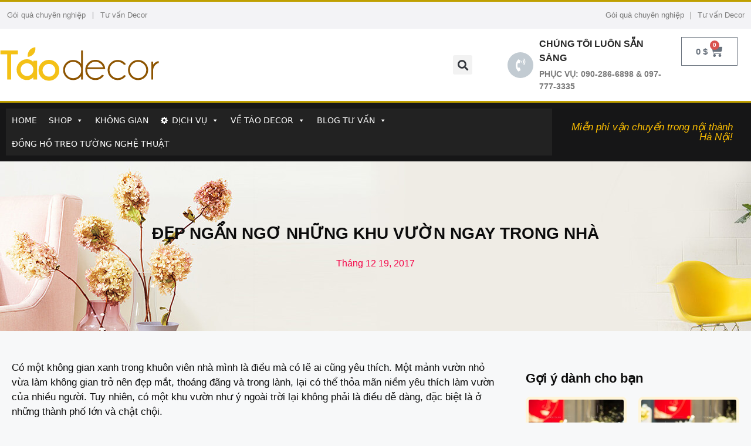

--- FILE ---
content_type: text/html; charset=UTF-8
request_url: https://taodecor.vn/dep-ngan-ngo-nhung-khu-vuon-ngay-trong-nha/
body_size: 51823
content:
<!DOCTYPE html><html lang="vi" prefix="og: https://ogp.me/ns#"><head><script data-no-optimize="1">var litespeed_docref=sessionStorage.getItem("litespeed_docref");litespeed_docref&&(Object.defineProperty(document,"referrer",{get:function(){return litespeed_docref}}),sessionStorage.removeItem("litespeed_docref"));</script> <meta charset="UTF-8"><meta name="viewport" content="width=device-width, initial-scale=1"><title>ĐẸP NGẨN NGƠ NHỮNG KHU VƯỜN NGAY TRONG NHÀ</title><meta name="description" content="Những không gian xanh đẹp đến ngẩn ngơ, mê mẩn hoàn toàn có thể xuất hiện ngay giữa chính không gian sống của bạn."/><meta name="robots" content="follow, index, max-snippet:-1, max-video-preview:-1, max-image-preview:large"/><link rel="canonical" href="https://taodecor.vn/dep-ngan-ngo-nhung-khu-vuon-ngay-trong-nha/" /><meta property="og:locale" content="vi_VN" /><meta property="og:type" content="article" /><meta property="og:title" content="ĐẸP NGẨN NGƠ NHỮNG KHU VƯỜN NGAY TRONG NHÀ" /><meta property="og:description" content="Những không gian xanh đẹp đến ngẩn ngơ, mê mẩn hoàn toàn có thể xuất hiện ngay giữa chính không gian sống của bạn." /><meta property="og:url" content="https://taodecor.vn/dep-ngan-ngo-nhung-khu-vuon-ngay-trong-nha/" /><meta property="og:site_name" content="Táo Decor" /><meta property="article:publisher" content="https://www.facebook.com/taodecor.vn" /><meta property="article:tag" content="trang trí nhà" /><meta property="article:tag" content="Trang trí phòng" /><meta property="article:tag" content="Trang trí phòng khách" /><meta property="article:section" content="Trang trí nhà đẹp" /><meta property="og:updated_time" content="2018-09-20T13:59:34+07:00" /><meta property="og:image" content="https://taodecor.vn/wp-content/uploads/2016/08/man-nhan-voi-nhung-thiet-ke-vuon-trong-nha-dep-den-gan-ngo_0afa8aac4e.jpg" /><meta property="og:image:secure_url" content="https://taodecor.vn/wp-content/uploads/2016/08/man-nhan-voi-nhung-thiet-ke-vuon-trong-nha-dep-den-gan-ngo_0afa8aac4e.jpg" /><meta property="og:image:alt" content="khu vườn trong nhà" /><meta name="twitter:card" content="summary_large_image" /><meta name="twitter:title" content="ĐẸP NGẨN NGƠ NHỮNG KHU VƯỜN NGAY TRONG NHÀ" /><meta name="twitter:description" content="Những không gian xanh đẹp đến ngẩn ngơ, mê mẩn hoàn toàn có thể xuất hiện ngay giữa chính không gian sống của bạn." /><meta name="twitter:site" content="@https://twitter.com/taodecor" /><meta name="twitter:creator" content="@https://twitter.com/taodecor" /><meta name="twitter:image" content="https://taodecor.vn/wp-content/uploads/2016/08/man-nhan-voi-nhung-thiet-ke-vuon-trong-nha-dep-den-gan-ngo_0afa8aac4e.jpg" /><meta name="twitter:label1" content="Written by" /><meta name="twitter:data1" content="admin" /><meta name="twitter:label2" content="Time to read" /><meta name="twitter:data2" content="6 minutes" /> <script type="application/ld+json" class="rank-math-schema-pro">{"@context":"https://schema.org","@graph":[{"@type":"Place","@id":"https://taodecor.vn/#place","address":{"@type":"PostalAddress","streetAddress":"S\u1ed1 10 ng\u00f5 603 L\u1ea1c Long Qu\u00e2n","addressLocality":"H\u00e0 N\u1ed9i","addressRegion":"Vietnam","postalCode":"100000","addressCountry":"VN"}},{"@type":["ShoppingCenter","Organization"],"@id":"https://taodecor.vn/#organization","name":"T\u00e1o Decor","url":"https://taodecor.vn","address":{"@type":"PostalAddress","streetAddress":"S\u1ed1 10 ng\u00f5 603 L\u1ea1c Long Qu\u00e2n","addressLocality":"H\u00e0 N\u1ed9i","addressRegion":"Vietnam","postalCode":"100000","addressCountry":"VN"},"logo":{"@type":"ImageObject","@id":"https://taodecor.vn/#logo","url":"https://taodecor.vn/wp-content/uploads/2021/12/logo_Taodecor-600x600-1.png","contentUrl":"https://taodecor.vn/wp-content/uploads/2021/12/logo_Taodecor-600x600-1.png","caption":"T\u00e1o Decor","inLanguage":"vi","width":"600","height":"600"},"openingHours":["Monday,Tuesday,Wednesday,Thursday,Friday,Saturday,Sunday 09:00-17:00"],"location":{"@id":"https://taodecor.vn/#place"},"image":{"@id":"https://taodecor.vn/#logo"},"telephone":"0902866898"},{"@type":"WebSite","@id":"https://taodecor.vn/#website","url":"https://taodecor.vn","name":"T\u00e1o Decor","publisher":{"@id":"https://taodecor.vn/#organization"},"inLanguage":"vi"},{"@type":"ImageObject","@id":"https://taodecor.vn/wp-content/uploads/2016/08/man-nhan-voi-nhung-thiet-ke-vuon-trong-nha-dep-den-gan-ngo_0afa8aac4e.jpg","url":"https://taodecor.vn/wp-content/uploads/2016/08/man-nhan-voi-nhung-thiet-ke-vuon-trong-nha-dep-den-gan-ngo_0afa8aac4e.jpg","width":"200","height":"200","inLanguage":"vi"},{"@type":"BreadcrumbList","@id":"https://taodecor.vn/dep-ngan-ngo-nhung-khu-vuon-ngay-trong-nha/#breadcrumb","itemListElement":[{"@type":"ListItem","position":"1","item":{"@id":"https://taodecor.vn","name":"Home"}},{"@type":"ListItem","position":"2","item":{"@id":"https://taodecor.vn/dep-ngan-ngo-nhung-khu-vuon-ngay-trong-nha/","name":"\u0110\u1eb8P NG\u1ea8N NG\u01a0 NH\u1eeeNG KHU V\u01af\u1edcN NGAY TRONG NH\u00c0"}}]},{"@type":"WebPage","@id":"https://taodecor.vn/dep-ngan-ngo-nhung-khu-vuon-ngay-trong-nha/#webpage","url":"https://taodecor.vn/dep-ngan-ngo-nhung-khu-vuon-ngay-trong-nha/","name":"\u0110\u1eb8P NG\u1ea8N NG\u01a0 NH\u1eeeNG KHU V\u01af\u1edcN NGAY TRONG NH\u00c0","datePublished":"2017-12-19T08:22:20+07:00","dateModified":"2018-09-20T13:59:34+07:00","isPartOf":{"@id":"https://taodecor.vn/#website"},"primaryImageOfPage":{"@id":"https://taodecor.vn/wp-content/uploads/2016/08/man-nhan-voi-nhung-thiet-ke-vuon-trong-nha-dep-den-gan-ngo_0afa8aac4e.jpg"},"inLanguage":"vi","breadcrumb":{"@id":"https://taodecor.vn/dep-ngan-ngo-nhung-khu-vuon-ngay-trong-nha/#breadcrumb"}},{"headline":"\u0110\u1eb8P NG\u1ea8N NG\u01a0 NH\u1eeeNG KHU V\u01af\u1edcN NGAY TRONG NH\u00c0","description":"Nh\u1eefng kh\u00f4ng gian xanh \u0111\u1eb9p \u0111\u1ebfn ng\u1ea9n ng\u01a1, m\u00ea m\u1ea9n ho\u00e0n to\u00e0n c\u00f3 th\u1ec3 xu\u1ea5t hi\u1ec7n ngay gi\u1eefa ch\u00ednh kh\u00f4ng gian s\u1ed1ng c\u1ee7a b\u1ea1n.","@type":"BlogPosting","name":"\u0110\u1eb8P NG\u1ea8N NG\u01a0 NH\u1eeeNG KHU V\u01af\u1edcN NGAY TRONG NH\u00c0","@id":"https://taodecor.vn/dep-ngan-ngo-nhung-khu-vuon-ngay-trong-nha/#schema-346175","isPartOf":{"@id":"https://taodecor.vn/dep-ngan-ngo-nhung-khu-vuon-ngay-trong-nha/#webpage"},"publisher":{"@id":"https://taodecor.vn/#organization"},"image":{"@id":"https://taodecor.vn/wp-content/uploads/2016/08/man-nhan-voi-nhung-thiet-ke-vuon-trong-nha-dep-den-gan-ngo_0afa8aac4e.jpg"},"inLanguage":"vi","mainEntityOfPage":{"@id":"https://taodecor.vn/dep-ngan-ngo-nhung-khu-vuon-ngay-trong-nha/#webpage"}}]}</script> <link rel="alternate" type="application/rss+xml" title="Dòng thông tin Táo Decor &raquo;" href="https://taodecor.vn/feed/" /><link rel="alternate" type="application/rss+xml" title="Táo Decor &raquo; Dòng bình luận" href="https://taodecor.vn/comments/feed/" /><link rel="alternate" type="application/rss+xml" title="Táo Decor &raquo; ĐẸP NGẨN NGƠ NHỮNG KHU VƯỜN NGAY TRONG NHÀ Dòng bình luận" href="https://taodecor.vn/dep-ngan-ngo-nhung-khu-vuon-ngay-trong-nha/feed/" /><link rel="alternate" title="oNhúng (JSON)" type="application/json+oembed" href="https://taodecor.vn/wp-json/oembed/1.0/embed?url=https%3A%2F%2Ftaodecor.vn%2Fdep-ngan-ngo-nhung-khu-vuon-ngay-trong-nha%2F" /><link rel="alternate" title="oNhúng (XML)" type="text/xml+oembed" href="https://taodecor.vn/wp-json/oembed/1.0/embed?url=https%3A%2F%2Ftaodecor.vn%2Fdep-ngan-ngo-nhung-khu-vuon-ngay-trong-nha%2F&#038;format=xml" /><style id='wp-img-auto-sizes-contain-inline-css'>img:is([sizes=auto i],[sizes^="auto," i]){contain-intrinsic-size:3000px 1500px}
/*# sourceURL=wp-img-auto-sizes-contain-inline-css */</style><link data-optimized="2" rel="stylesheet" href="https://taodecor.vn/wp-content/litespeed/css/59b2349f9fa226aa7584919d7f9ab567.css?ver=28dd1" /><style id='global-styles-inline-css'>:root{--wp--preset--aspect-ratio--square: 1;--wp--preset--aspect-ratio--4-3: 4/3;--wp--preset--aspect-ratio--3-4: 3/4;--wp--preset--aspect-ratio--3-2: 3/2;--wp--preset--aspect-ratio--2-3: 2/3;--wp--preset--aspect-ratio--16-9: 16/9;--wp--preset--aspect-ratio--9-16: 9/16;--wp--preset--color--black: #000000;--wp--preset--color--cyan-bluish-gray: #abb8c3;--wp--preset--color--white: #ffffff;--wp--preset--color--pale-pink: #f78da7;--wp--preset--color--vivid-red: #cf2e2e;--wp--preset--color--luminous-vivid-orange: #ff6900;--wp--preset--color--luminous-vivid-amber: #fcb900;--wp--preset--color--light-green-cyan: #7bdcb5;--wp--preset--color--vivid-green-cyan: #00d084;--wp--preset--color--pale-cyan-blue: #8ed1fc;--wp--preset--color--vivid-cyan-blue: #0693e3;--wp--preset--color--vivid-purple: #9b51e0;--wp--preset--color--contrast: var(--contrast);--wp--preset--color--contrast-2: var(--contrast-2);--wp--preset--color--contrast-3: var(--contrast-3);--wp--preset--color--base: var(--base);--wp--preset--color--base-2: var(--base-2);--wp--preset--color--base-3: var(--base-3);--wp--preset--color--accent: var(--accent);--wp--preset--gradient--vivid-cyan-blue-to-vivid-purple: linear-gradient(135deg,rgb(6,147,227) 0%,rgb(155,81,224) 100%);--wp--preset--gradient--light-green-cyan-to-vivid-green-cyan: linear-gradient(135deg,rgb(122,220,180) 0%,rgb(0,208,130) 100%);--wp--preset--gradient--luminous-vivid-amber-to-luminous-vivid-orange: linear-gradient(135deg,rgb(252,185,0) 0%,rgb(255,105,0) 100%);--wp--preset--gradient--luminous-vivid-orange-to-vivid-red: linear-gradient(135deg,rgb(255,105,0) 0%,rgb(207,46,46) 100%);--wp--preset--gradient--very-light-gray-to-cyan-bluish-gray: linear-gradient(135deg,rgb(238,238,238) 0%,rgb(169,184,195) 100%);--wp--preset--gradient--cool-to-warm-spectrum: linear-gradient(135deg,rgb(74,234,220) 0%,rgb(151,120,209) 20%,rgb(207,42,186) 40%,rgb(238,44,130) 60%,rgb(251,105,98) 80%,rgb(254,248,76) 100%);--wp--preset--gradient--blush-light-purple: linear-gradient(135deg,rgb(255,206,236) 0%,rgb(152,150,240) 100%);--wp--preset--gradient--blush-bordeaux: linear-gradient(135deg,rgb(254,205,165) 0%,rgb(254,45,45) 50%,rgb(107,0,62) 100%);--wp--preset--gradient--luminous-dusk: linear-gradient(135deg,rgb(255,203,112) 0%,rgb(199,81,192) 50%,rgb(65,88,208) 100%);--wp--preset--gradient--pale-ocean: linear-gradient(135deg,rgb(255,245,203) 0%,rgb(182,227,212) 50%,rgb(51,167,181) 100%);--wp--preset--gradient--electric-grass: linear-gradient(135deg,rgb(202,248,128) 0%,rgb(113,206,126) 100%);--wp--preset--gradient--midnight: linear-gradient(135deg,rgb(2,3,129) 0%,rgb(40,116,252) 100%);--wp--preset--font-size--small: 13px;--wp--preset--font-size--medium: 20px;--wp--preset--font-size--large: 36px;--wp--preset--font-size--x-large: 42px;--wp--preset--spacing--20: 0.44rem;--wp--preset--spacing--30: 0.67rem;--wp--preset--spacing--40: 1rem;--wp--preset--spacing--50: 1.5rem;--wp--preset--spacing--60: 2.25rem;--wp--preset--spacing--70: 3.38rem;--wp--preset--spacing--80: 5.06rem;--wp--preset--shadow--natural: 6px 6px 9px rgba(0, 0, 0, 0.2);--wp--preset--shadow--deep: 12px 12px 50px rgba(0, 0, 0, 0.4);--wp--preset--shadow--sharp: 6px 6px 0px rgba(0, 0, 0, 0.2);--wp--preset--shadow--outlined: 6px 6px 0px -3px rgb(255, 255, 255), 6px 6px rgb(0, 0, 0);--wp--preset--shadow--crisp: 6px 6px 0px rgb(0, 0, 0);}:where(.is-layout-flex){gap: 0.5em;}:where(.is-layout-grid){gap: 0.5em;}body .is-layout-flex{display: flex;}.is-layout-flex{flex-wrap: wrap;align-items: center;}.is-layout-flex > :is(*, div){margin: 0;}body .is-layout-grid{display: grid;}.is-layout-grid > :is(*, div){margin: 0;}:where(.wp-block-columns.is-layout-flex){gap: 2em;}:where(.wp-block-columns.is-layout-grid){gap: 2em;}:where(.wp-block-post-template.is-layout-flex){gap: 1.25em;}:where(.wp-block-post-template.is-layout-grid){gap: 1.25em;}.has-black-color{color: var(--wp--preset--color--black) !important;}.has-cyan-bluish-gray-color{color: var(--wp--preset--color--cyan-bluish-gray) !important;}.has-white-color{color: var(--wp--preset--color--white) !important;}.has-pale-pink-color{color: var(--wp--preset--color--pale-pink) !important;}.has-vivid-red-color{color: var(--wp--preset--color--vivid-red) !important;}.has-luminous-vivid-orange-color{color: var(--wp--preset--color--luminous-vivid-orange) !important;}.has-luminous-vivid-amber-color{color: var(--wp--preset--color--luminous-vivid-amber) !important;}.has-light-green-cyan-color{color: var(--wp--preset--color--light-green-cyan) !important;}.has-vivid-green-cyan-color{color: var(--wp--preset--color--vivid-green-cyan) !important;}.has-pale-cyan-blue-color{color: var(--wp--preset--color--pale-cyan-blue) !important;}.has-vivid-cyan-blue-color{color: var(--wp--preset--color--vivid-cyan-blue) !important;}.has-vivid-purple-color{color: var(--wp--preset--color--vivid-purple) !important;}.has-black-background-color{background-color: var(--wp--preset--color--black) !important;}.has-cyan-bluish-gray-background-color{background-color: var(--wp--preset--color--cyan-bluish-gray) !important;}.has-white-background-color{background-color: var(--wp--preset--color--white) !important;}.has-pale-pink-background-color{background-color: var(--wp--preset--color--pale-pink) !important;}.has-vivid-red-background-color{background-color: var(--wp--preset--color--vivid-red) !important;}.has-luminous-vivid-orange-background-color{background-color: var(--wp--preset--color--luminous-vivid-orange) !important;}.has-luminous-vivid-amber-background-color{background-color: var(--wp--preset--color--luminous-vivid-amber) !important;}.has-light-green-cyan-background-color{background-color: var(--wp--preset--color--light-green-cyan) !important;}.has-vivid-green-cyan-background-color{background-color: var(--wp--preset--color--vivid-green-cyan) !important;}.has-pale-cyan-blue-background-color{background-color: var(--wp--preset--color--pale-cyan-blue) !important;}.has-vivid-cyan-blue-background-color{background-color: var(--wp--preset--color--vivid-cyan-blue) !important;}.has-vivid-purple-background-color{background-color: var(--wp--preset--color--vivid-purple) !important;}.has-black-border-color{border-color: var(--wp--preset--color--black) !important;}.has-cyan-bluish-gray-border-color{border-color: var(--wp--preset--color--cyan-bluish-gray) !important;}.has-white-border-color{border-color: var(--wp--preset--color--white) !important;}.has-pale-pink-border-color{border-color: var(--wp--preset--color--pale-pink) !important;}.has-vivid-red-border-color{border-color: var(--wp--preset--color--vivid-red) !important;}.has-luminous-vivid-orange-border-color{border-color: var(--wp--preset--color--luminous-vivid-orange) !important;}.has-luminous-vivid-amber-border-color{border-color: var(--wp--preset--color--luminous-vivid-amber) !important;}.has-light-green-cyan-border-color{border-color: var(--wp--preset--color--light-green-cyan) !important;}.has-vivid-green-cyan-border-color{border-color: var(--wp--preset--color--vivid-green-cyan) !important;}.has-pale-cyan-blue-border-color{border-color: var(--wp--preset--color--pale-cyan-blue) !important;}.has-vivid-cyan-blue-border-color{border-color: var(--wp--preset--color--vivid-cyan-blue) !important;}.has-vivid-purple-border-color{border-color: var(--wp--preset--color--vivid-purple) !important;}.has-vivid-cyan-blue-to-vivid-purple-gradient-background{background: var(--wp--preset--gradient--vivid-cyan-blue-to-vivid-purple) !important;}.has-light-green-cyan-to-vivid-green-cyan-gradient-background{background: var(--wp--preset--gradient--light-green-cyan-to-vivid-green-cyan) !important;}.has-luminous-vivid-amber-to-luminous-vivid-orange-gradient-background{background: var(--wp--preset--gradient--luminous-vivid-amber-to-luminous-vivid-orange) !important;}.has-luminous-vivid-orange-to-vivid-red-gradient-background{background: var(--wp--preset--gradient--luminous-vivid-orange-to-vivid-red) !important;}.has-very-light-gray-to-cyan-bluish-gray-gradient-background{background: var(--wp--preset--gradient--very-light-gray-to-cyan-bluish-gray) !important;}.has-cool-to-warm-spectrum-gradient-background{background: var(--wp--preset--gradient--cool-to-warm-spectrum) !important;}.has-blush-light-purple-gradient-background{background: var(--wp--preset--gradient--blush-light-purple) !important;}.has-blush-bordeaux-gradient-background{background: var(--wp--preset--gradient--blush-bordeaux) !important;}.has-luminous-dusk-gradient-background{background: var(--wp--preset--gradient--luminous-dusk) !important;}.has-pale-ocean-gradient-background{background: var(--wp--preset--gradient--pale-ocean) !important;}.has-electric-grass-gradient-background{background: var(--wp--preset--gradient--electric-grass) !important;}.has-midnight-gradient-background{background: var(--wp--preset--gradient--midnight) !important;}.has-small-font-size{font-size: var(--wp--preset--font-size--small) !important;}.has-medium-font-size{font-size: var(--wp--preset--font-size--medium) !important;}.has-large-font-size{font-size: var(--wp--preset--font-size--large) !important;}.has-x-large-font-size{font-size: var(--wp--preset--font-size--x-large) !important;}
/*# sourceURL=global-styles-inline-css */</style><style id='classic-theme-styles-inline-css'>/*! This file is auto-generated */
.wp-block-button__link{color:#fff;background-color:#32373c;border-radius:9999px;box-shadow:none;text-decoration:none;padding:calc(.667em + 2px) calc(1.333em + 2px);font-size:1.125em}.wp-block-file__button{background:#32373c;color:#fff;text-decoration:none}
/*# sourceURL=/wp-includes/css/classic-themes.min.css */</style><style id='woocommerce-general-inline-css'>.woocommerce .page-header-image-single {display: none;}.woocommerce .entry-content,.woocommerce .product .entry-summary {margin-top: 0;}.related.products {clear: both;}.checkout-subscribe-prompt.clear {visibility: visible;height: initial;width: initial;}@media (max-width:768px) {.woocommerce .woocommerce-ordering,.woocommerce-page .woocommerce-ordering {float: none;}.woocommerce .woocommerce-ordering select {max-width: 100%;}.woocommerce ul.products li.product,.woocommerce-page ul.products li.product,.woocommerce-page[class*=columns-] ul.products li.product,.woocommerce[class*=columns-] ul.products li.product {width: 100%;float: none;}}
/*# sourceURL=woocommerce-general-inline-css */</style><style id='woocommerce-inline-inline-css'>.woocommerce form .form-row .required { visibility: visible; }
/*# sourceURL=woocommerce-inline-inline-css */</style><style id='generate-style-inline-css'>body{background-color:var(--base-2);color:var(--contrast);}a{color:var(--accent);}a{text-decoration:underline;}.entry-title a, .site-branding a, a.button, .wp-block-button__link, .main-navigation a{text-decoration:none;}a:hover, a:focus, a:active{color:var(--contrast);}.wp-block-group__inner-container{max-width:1200px;margin-left:auto;margin-right:auto;}:root{--contrast:#222222;--contrast-2:#575760;--contrast-3:#b2b2be;--base:#f0f0f0;--base-2:#f7f8f9;--base-3:#ffffff;--accent:#1e73be;}:root .has-contrast-color{color:var(--contrast);}:root .has-contrast-background-color{background-color:var(--contrast);}:root .has-contrast-2-color{color:var(--contrast-2);}:root .has-contrast-2-background-color{background-color:var(--contrast-2);}:root .has-contrast-3-color{color:var(--contrast-3);}:root .has-contrast-3-background-color{background-color:var(--contrast-3);}:root .has-base-color{color:var(--base);}:root .has-base-background-color{background-color:var(--base);}:root .has-base-2-color{color:var(--base-2);}:root .has-base-2-background-color{background-color:var(--base-2);}:root .has-base-3-color{color:var(--base-3);}:root .has-base-3-background-color{background-color:var(--base-3);}:root .has-accent-color{color:var(--accent);}:root .has-accent-background-color{background-color:var(--accent);}.top-bar{background-color:#636363;color:#ffffff;}.top-bar a{color:#ffffff;}.top-bar a:hover{color:#303030;}.site-header{background-color:var(--base-3);}.main-title a,.main-title a:hover{color:var(--contrast);}.site-description{color:var(--contrast-2);}.mobile-menu-control-wrapper .menu-toggle,.mobile-menu-control-wrapper .menu-toggle:hover,.mobile-menu-control-wrapper .menu-toggle:focus,.has-inline-mobile-toggle #site-navigation.toggled{background-color:rgba(0, 0, 0, 0.02);}.main-navigation,.main-navigation ul ul{background-color:var(--base-3);}.main-navigation .main-nav ul li a, .main-navigation .menu-toggle, .main-navigation .menu-bar-items{color:var(--contrast);}.main-navigation .main-nav ul li:not([class*="current-menu-"]):hover > a, .main-navigation .main-nav ul li:not([class*="current-menu-"]):focus > a, .main-navigation .main-nav ul li.sfHover:not([class*="current-menu-"]) > a, .main-navigation .menu-bar-item:hover > a, .main-navigation .menu-bar-item.sfHover > a{color:var(--accent);}button.menu-toggle:hover,button.menu-toggle:focus{color:var(--contrast);}.main-navigation .main-nav ul li[class*="current-menu-"] > a{color:var(--accent);}.navigation-search input[type="search"],.navigation-search input[type="search"]:active, .navigation-search input[type="search"]:focus, .main-navigation .main-nav ul li.search-item.active > a, .main-navigation .menu-bar-items .search-item.active > a{color:var(--accent);}.main-navigation ul ul{background-color:var(--base);}.separate-containers .inside-article, .separate-containers .comments-area, .separate-containers .page-header, .one-container .container, .separate-containers .paging-navigation, .inside-page-header{background-color:var(--base-3);}.entry-title a{color:var(--contrast);}.entry-title a:hover{color:var(--contrast-2);}.entry-meta{color:var(--contrast-2);}.sidebar .widget{background-color:var(--base-3);}.footer-widgets{background-color:var(--base-3);}.site-info{background-color:var(--base-3);}input[type="text"],input[type="email"],input[type="url"],input[type="password"],input[type="search"],input[type="tel"],input[type="number"],textarea,select{color:var(--contrast);background-color:var(--base-2);border-color:var(--base);}input[type="text"]:focus,input[type="email"]:focus,input[type="url"]:focus,input[type="password"]:focus,input[type="search"]:focus,input[type="tel"]:focus,input[type="number"]:focus,textarea:focus,select:focus{color:var(--contrast);background-color:var(--base-2);border-color:var(--contrast-3);}button,html input[type="button"],input[type="reset"],input[type="submit"],a.button,a.wp-block-button__link:not(.has-background){color:#ffffff;background-color:#55555e;}button:hover,html input[type="button"]:hover,input[type="reset"]:hover,input[type="submit"]:hover,a.button:hover,button:focus,html input[type="button"]:focus,input[type="reset"]:focus,input[type="submit"]:focus,a.button:focus,a.wp-block-button__link:not(.has-background):active,a.wp-block-button__link:not(.has-background):focus,a.wp-block-button__link:not(.has-background):hover{color:#ffffff;background-color:#3f4047;}a.generate-back-to-top{background-color:rgba( 0,0,0,0.4 );color:#ffffff;}a.generate-back-to-top:hover,a.generate-back-to-top:focus{background-color:rgba( 0,0,0,0.6 );color:#ffffff;}:root{--gp-search-modal-bg-color:var(--base-3);--gp-search-modal-text-color:var(--contrast);--gp-search-modal-overlay-bg-color:rgba(0,0,0,0.2);}@media (max-width:768px){.main-navigation .menu-bar-item:hover > a, .main-navigation .menu-bar-item.sfHover > a{background:none;color:var(--contrast);}}.nav-below-header .main-navigation .inside-navigation.grid-container, .nav-above-header .main-navigation .inside-navigation.grid-container{padding:0px 20px 0px 20px;}.site-main .wp-block-group__inner-container{padding:40px;}.separate-containers .paging-navigation{padding-top:20px;padding-bottom:20px;}.entry-content .alignwide, body:not(.no-sidebar) .entry-content .alignfull{margin-left:-40px;width:calc(100% + 80px);max-width:calc(100% + 80px);}.rtl .menu-item-has-children .dropdown-menu-toggle{padding-left:20px;}.rtl .main-navigation .main-nav ul li.menu-item-has-children > a{padding-right:20px;}@media (max-width:768px){.separate-containers .inside-article, .separate-containers .comments-area, .separate-containers .page-header, .separate-containers .paging-navigation, .one-container .site-content, .inside-page-header{padding:30px;}.site-main .wp-block-group__inner-container{padding:30px;}.inside-top-bar{padding-right:30px;padding-left:30px;}.inside-header{padding-right:30px;padding-left:30px;}.widget-area .widget{padding-top:30px;padding-right:30px;padding-bottom:30px;padding-left:30px;}.footer-widgets-container{padding-top:30px;padding-right:30px;padding-bottom:30px;padding-left:30px;}.inside-site-info{padding-right:30px;padding-left:30px;}.entry-content .alignwide, body:not(.no-sidebar) .entry-content .alignfull{margin-left:-30px;width:calc(100% + 60px);max-width:calc(100% + 60px);}.one-container .site-main .paging-navigation{margin-bottom:20px;}}/* End cached CSS */.is-right-sidebar{width:30%;}.is-left-sidebar{width:30%;}.site-content .content-area{width:70%;}@media (max-width:768px){.main-navigation .menu-toggle,.sidebar-nav-mobile:not(#sticky-placeholder){display:block;}.main-navigation ul,.gen-sidebar-nav,.main-navigation:not(.slideout-navigation):not(.toggled) .main-nav > ul,.has-inline-mobile-toggle #site-navigation .inside-navigation > *:not(.navigation-search):not(.main-nav){display:none;}.nav-align-right .inside-navigation,.nav-align-center .inside-navigation{justify-content:space-between;}.has-inline-mobile-toggle .mobile-menu-control-wrapper{display:flex;flex-wrap:wrap;}.has-inline-mobile-toggle .inside-header{flex-direction:row;text-align:left;flex-wrap:wrap;}.has-inline-mobile-toggle .header-widget,.has-inline-mobile-toggle #site-navigation{flex-basis:100%;}.nav-float-left .has-inline-mobile-toggle #site-navigation{order:10;}}
.elementor-template-full-width .site-content{display:block;}
/*# sourceURL=generate-style-inline-css */</style><link rel="preconnect" href="https://fonts.gstatic.com/" crossorigin><script type="litespeed/javascript" data-src="https://taodecor.vn/wp-includes/js/jquery/jquery.min.js" id="jquery-core-js"></script> <link rel="https://api.w.org/" href="https://taodecor.vn/wp-json/" /><link rel="alternate" title="JSON" type="application/json" href="https://taodecor.vn/wp-json/wp/v2/posts/39330" /><link rel="EditURI" type="application/rsd+xml" title="RSD" href="https://taodecor.vn/xmlrpc.php?rsd" /><meta name="generator" content="WordPress 6.9" /><link rel='shortlink' href='https://taodecor.vn/?p=39330' /><link rel="pingback" href="https://taodecor.vn/xmlrpc.php">
<noscript><style>.woocommerce-product-gallery{ opacity: 1 !important; }</style></noscript><meta name="generator" content="Elementor 3.16.4; features: e_dom_optimization, e_optimized_assets_loading, e_optimized_css_loading, additional_custom_breakpoints; settings: css_print_method-external, google_font-enabled, font_display-auto"><link rel="icon" href="https://taodecor.vn/wp-content/uploads/2021/12/logo_Taodecor-600x600-1-100x100.png" sizes="32x32" /><link rel="icon" href="https://taodecor.vn/wp-content/uploads/2021/12/logo_Taodecor-600x600-1.png" sizes="192x192" /><link rel="apple-touch-icon" href="https://taodecor.vn/wp-content/uploads/2021/12/logo_Taodecor-600x600-1.png" /><meta name="msapplication-TileImage" content="https://taodecor.vn/wp-content/uploads/2021/12/logo_Taodecor-600x600-1.png" /><style type="text/css">/** Mega Menu CSS: fs **/</style></head><body data-rsssl=1 class="wp-singular post-template-default single single-post postid-39330 single-format-standard wp-custom-logo wp-embed-responsive wp-theme-generatepress theme-generatepress woocommerce-no-js mega-menu-primary right-sidebar nav-float-right separate-containers header-aligned-left dropdown-hover elementor-default elementor-template-full-width elementor-kit-50938 elementor-page-51250 full-width-content" itemtype="https://schema.org/Blog" itemscope>
<a class="screen-reader-text skip-link" href="#content" title="Chuyển đến nội dung">Chuyển đến nội dung</a><div data-elementor-type="header" data-elementor-id="51116" class="elementor elementor-51116 elementor-location-header" data-elementor-post-type="elementor_library"><nav class="elementor-section elementor-top-section elementor-element elementor-element-774c4090 elementor-section-height-min-height elementor-section-content-middle elementor-section-full_width elementor-hidden-tablet elementor-hidden-mobile elementor-section-height-default elementor-section-items-middle" data-id="774c4090" data-element_type="section" data-settings="{&quot;background_background&quot;:&quot;classic&quot;}"><div class="elementor-container elementor-column-gap-no"><div class="elementor-column elementor-col-50 elementor-top-column elementor-element elementor-element-64aa4285" data-id="64aa4285" data-element_type="column"><div class="elementor-widget-wrap elementor-element-populated"><div class="elementor-element elementor-element-4a516a00 elementor-nav-menu__align-left elementor-hidden-tablet elementor-hidden-mobile elementor-nav-menu--dropdown-tablet elementor-nav-menu__text-align-aside elementor-nav-menu--toggle elementor-nav-menu--burger elementor-widget elementor-widget-nav-menu" data-id="4a516a00" data-element_type="widget" data-settings="{&quot;layout&quot;:&quot;horizontal&quot;,&quot;submenu_icon&quot;:{&quot;value&quot;:&quot;&lt;i class=\&quot;fas fa-caret-down\&quot;&gt;&lt;\/i&gt;&quot;,&quot;library&quot;:&quot;fa-solid&quot;},&quot;toggle&quot;:&quot;burger&quot;}" data-widget_type="nav-menu.default"><div class="elementor-widget-container"><nav class="elementor-nav-menu--main elementor-nav-menu__container elementor-nav-menu--layout-horizontal e--pointer-underline e--animation-fade"><ul id="menu-1-4a516a00" class="elementor-nav-menu"><li class="menu-item menu-item-type-custom menu-item-object-custom menu-item-810"><a href="https://taodecor.vn/mien-phi-goi-cam-xuc-va-bat-ngo/" class="elementor-item">Gói quà chuyên nghiệp</a></li><li class="menu-item menu-item-type-custom menu-item-object-custom menu-item-811"><a href="https://taodecor.vn/gioi-thieu/" class="elementor-item">Tư vấn Decor</a></li></ul></nav><div class="elementor-menu-toggle" role="button" tabindex="0" aria-label="Menu Toggle" aria-expanded="false">
<i aria-hidden="true" role="presentation" class="elementor-menu-toggle__icon--open eicon-menu-bar"></i><i aria-hidden="true" role="presentation" class="elementor-menu-toggle__icon--close eicon-close"></i>			<span class="elementor-screen-only">Menu</span></div><nav class="elementor-nav-menu--dropdown elementor-nav-menu__container" aria-hidden="true"><ul id="menu-2-4a516a00" class="elementor-nav-menu"><li class="menu-item menu-item-type-custom menu-item-object-custom menu-item-810"><a href="https://taodecor.vn/mien-phi-goi-cam-xuc-va-bat-ngo/" class="elementor-item" tabindex="-1">Gói quà chuyên nghiệp</a></li><li class="menu-item menu-item-type-custom menu-item-object-custom menu-item-811"><a href="https://taodecor.vn/gioi-thieu/" class="elementor-item" tabindex="-1">Tư vấn Decor</a></li></ul></nav></div></div></div></div><div class="elementor-column elementor-col-50 elementor-top-column elementor-element elementor-element-6cd925e6" data-id="6cd925e6" data-element_type="column"><div class="elementor-widget-wrap elementor-element-populated"><div class="elementor-element elementor-element-1fd36818 elementor-nav-menu__align-right elementor-hidden-tablet elementor-hidden-mobile elementor-nav-menu--dropdown-tablet elementor-nav-menu__text-align-aside elementor-nav-menu--toggle elementor-nav-menu--burger elementor-widget elementor-widget-nav-menu" data-id="1fd36818" data-element_type="widget" data-settings="{&quot;layout&quot;:&quot;horizontal&quot;,&quot;submenu_icon&quot;:{&quot;value&quot;:&quot;&lt;i class=\&quot;fas fa-caret-down\&quot;&gt;&lt;\/i&gt;&quot;,&quot;library&quot;:&quot;fa-solid&quot;},&quot;toggle&quot;:&quot;burger&quot;}" data-widget_type="nav-menu.default"><div class="elementor-widget-container"><nav class="elementor-nav-menu--main elementor-nav-menu__container elementor-nav-menu--layout-horizontal e--pointer-underline e--animation-fade"><ul id="menu-1-1fd36818" class="elementor-nav-menu"><li class="menu-item menu-item-type-custom menu-item-object-custom menu-item-810"><a href="https://taodecor.vn/mien-phi-goi-cam-xuc-va-bat-ngo/" class="elementor-item">Gói quà chuyên nghiệp</a></li><li class="menu-item menu-item-type-custom menu-item-object-custom menu-item-811"><a href="https://taodecor.vn/gioi-thieu/" class="elementor-item">Tư vấn Decor</a></li></ul></nav><div class="elementor-menu-toggle" role="button" tabindex="0" aria-label="Menu Toggle" aria-expanded="false">
<i aria-hidden="true" role="presentation" class="elementor-menu-toggle__icon--open eicon-menu-bar"></i><i aria-hidden="true" role="presentation" class="elementor-menu-toggle__icon--close eicon-close"></i>			<span class="elementor-screen-only">Menu</span></div><nav class="elementor-nav-menu--dropdown elementor-nav-menu__container" aria-hidden="true"><ul id="menu-2-1fd36818" class="elementor-nav-menu"><li class="menu-item menu-item-type-custom menu-item-object-custom menu-item-810"><a href="https://taodecor.vn/mien-phi-goi-cam-xuc-va-bat-ngo/" class="elementor-item" tabindex="-1">Gói quà chuyên nghiệp</a></li><li class="menu-item menu-item-type-custom menu-item-object-custom menu-item-811"><a href="https://taodecor.vn/gioi-thieu/" class="elementor-item" tabindex="-1">Tư vấn Decor</a></li></ul></nav></div></div></div></div></div></nav><section class="elementor-section elementor-top-section elementor-element elementor-element-491ed7f8 elementor-section-height-min-height elementor-section-content-middle elementor-section-boxed elementor-section-height-default elementor-section-items-middle" data-id="491ed7f8" data-element_type="section" data-settings="{&quot;background_background&quot;:&quot;gradient&quot;}"><div class="elementor-container elementor-column-gap-no"><div class="elementor-column elementor-col-33 elementor-top-column elementor-element elementor-element-1109cbf7" data-id="1109cbf7" data-element_type="column"><div class="elementor-widget-wrap elementor-element-populated"><div class="elementor-element elementor-element-58f420cb elementor-widget elementor-widget-image" data-id="58f420cb" data-element_type="widget" data-widget_type="image.default"><div class="elementor-widget-container"><style>/*! elementor - v3.16.0 - 20-09-2023 */
.elementor-widget-image{text-align:center}.elementor-widget-image a{display:inline-block}.elementor-widget-image a img[src$=".svg"]{width:48px}.elementor-widget-image img{vertical-align:middle;display:inline-block}</style><img data-lazyloaded="1" src="[data-uri]" width="273" height="66" data-src="https://taodecor.vn/wp-content/uploads/2022/01/logo-taodecor.png" class="attachment-full size-full wp-image-51073" alt="" /></div></div></div></div><div class="elementor-column elementor-col-33 elementor-top-column elementor-element elementor-element-2b94b5ea" data-id="2b94b5ea" data-element_type="column"><div class="elementor-widget-wrap elementor-element-populated"><div class="elementor-element elementor-element-934c883 elementor-search-form--skin-full_screen elementor-widget elementor-widget-search-form" data-id="934c883" data-element_type="widget" data-settings="{&quot;skin&quot;:&quot;full_screen&quot;}" data-widget_type="search-form.default"><div class="elementor-widget-container"><form class="elementor-search-form" action="https://taodecor.vn" method="get" role="search"><div class="elementor-search-form__toggle" tabindex="0" role="button">
<i aria-hidden="true" class="fas fa-search"></i>				<span class="elementor-screen-only">Tìm kiếm</span></div><div class="elementor-search-form__container">
<label class="elementor-screen-only" for="elementor-search-form-934c883">Tìm kiếm</label>
<input id="elementor-search-form-934c883" placeholder="Tìm kiếm..." class="elementor-search-form__input" type="search" name="s" value=""><div class="dialog-lightbox-close-button dialog-close-button" role="button" tabindex="0">
<i aria-hidden="true" class="eicon-close"></i>					<span class="elementor-screen-only">Đóng khung tìm kiếm này.</span></div></div></form></div></div></div></div><div class="elementor-column elementor-col-33 elementor-top-column elementor-element elementor-element-19a71315" data-id="19a71315" data-element_type="column"><div class="elementor-widget-wrap elementor-element-populated"><section class="elementor-section elementor-inner-section elementor-element elementor-element-11d10dca elementor-hidden-phone elementor-section-boxed elementor-section-height-default elementor-section-height-default" data-id="11d10dca" data-element_type="section"><div class="elementor-container elementor-column-gap-default"><div class="elementor-column elementor-col-50 elementor-inner-column elementor-element elementor-element-47e2c6de" data-id="47e2c6de" data-element_type="column"><div class="elementor-widget-wrap elementor-element-populated"><div class="elementor-element elementor-element-54ead02b elementor-position-left elementor-vertical-align-middle elementor-view-stacked elementor-shape-circle elementor-mobile-position-top elementor-widget elementor-widget-icon-box" data-id="54ead02b" data-element_type="widget" data-widget_type="icon-box.default"><div class="elementor-widget-container"><div class="elementor-icon-box-wrapper"><div class="elementor-icon-box-icon">
<span  class="elementor-icon elementor-animation-">
<i aria-hidden="true" class="fas fa-phone-volume"></i>				</span></div><div class="elementor-icon-box-content"><p class="elementor-icon-box-title">
<span  >
CHÚNG TÔI LUÔN  SẴN SÀNG					</span></p><p class="elementor-icon-box-description">
PHỤC VỤ: 090-286-6898 & 097-777-3335</p></div></div></div></div></div></div><div class="elementor-column elementor-col-50 elementor-inner-column elementor-element elementor-element-292755df" data-id="292755df" data-element_type="column"><div class="elementor-widget-wrap elementor-element-populated"><div class="elementor-element elementor-element-62141c68 toggle-icon--cart-solid elementor-menu-cart--items-indicator-bubble elementor-menu-cart--show-subtotal-yes elementor-menu-cart--cart-type-side-cart elementor-menu-cart--show-remove-button-yes elementor-widget elementor-widget-woocommerce-menu-cart" data-id="62141c68" data-element_type="widget" data-settings="{&quot;cart_type&quot;:&quot;side-cart&quot;,&quot;open_cart&quot;:&quot;click&quot;,&quot;automatically_open_cart&quot;:&quot;no&quot;}" data-widget_type="woocommerce-menu-cart.default"><div class="elementor-widget-container"><div class="elementor-menu-cart__wrapper"><div class="elementor-menu-cart__toggle_wrapper"><div class="elementor-menu-cart__container elementor-lightbox" aria-hidden="true"><div class="elementor-menu-cart__main" aria-hidden="true"><div class="elementor-menu-cart__close-button"></div><div class="widget_shopping_cart_content"></div></div></div><div class="elementor-menu-cart__toggle elementor-button-wrapper">
<a id="elementor-menu-cart__toggle_button" href="#" class="elementor-menu-cart__toggle_button elementor-button elementor-size-sm" aria-expanded="false">
<span class="elementor-button-text"><span class="woocommerce-Price-amount amount"><bdi>0&nbsp;<span class="woocommerce-Price-currencySymbol">&#36;</span></bdi></span></span>
<span class="elementor-button-icon">
<span class="elementor-button-icon-qty" data-counter="0">0</span>
<i class="eicon-cart-solid"></i>					<span class="elementor-screen-only">Cart</span>
</span>
</a></div></div></div></div></div></div></div></div></section></div></div></div></section><nav class="elementor-section elementor-top-section elementor-element elementor-element-7acab3e1 elementor-section-content-middle elementor-section-full_width elementor-section-height-min-height elementor-section-height-default elementor-section-items-middle" data-id="7acab3e1" data-element_type="section" data-settings="{&quot;background_background&quot;:&quot;classic&quot;}"><div class="elementor-container elementor-column-gap-default"><div class="elementor-column elementor-col-50 elementor-top-column elementor-element elementor-element-16373474" data-id="16373474" data-element_type="column"><div class="elementor-widget-wrap elementor-element-populated"><div class="elementor-element elementor-element-bd0a794 elementor-widget elementor-widget-wp-widget-maxmegamenu" data-id="bd0a794" data-element_type="widget" data-widget_type="wp-widget-maxmegamenu.default"><div class="elementor-widget-container"><div id="mega-menu-wrap-primary" class="mega-menu-wrap"><div class="mega-menu-toggle"><div class="mega-toggle-blocks-left"></div><div class="mega-toggle-blocks-center"></div><div class="mega-toggle-blocks-right"><div class='mega-toggle-block mega-menu-toggle-animated-block mega-toggle-block-0' id='mega-toggle-block-0'><button aria-label="Toggle Menu" class="mega-toggle-animated mega-toggle-animated-slider" type="button" aria-expanded="false">
<span class="mega-toggle-animated-box">
<span class="mega-toggle-animated-inner"></span>
</span>
</button></div></div></div><ul id="mega-menu-primary" class="mega-menu max-mega-menu mega-menu-horizontal mega-no-js" data-event="hover_intent" data-effect="fade_up" data-effect-speed="200" data-effect-mobile="disabled" data-effect-speed-mobile="0" data-mobile-force-width="false" data-second-click="go" data-document-click="collapse" data-vertical-behaviour="standard" data-breakpoint="768" data-unbind="true" data-mobile-state="collapse_all" data-hover-intent-timeout="300" data-hover-intent-interval="100"><li class='mega-menu-item mega-menu-item-type-custom mega-menu-item-object-custom mega-menu-item-home mega-align-bottom-left mega-menu-flyout mega-menu-item-51136' id='mega-menu-item-51136'><a class="mega-menu-link" href="https://taodecor.vn" tabindex="0">HOME</a></li><li class='mega-menu-item mega-menu-item-type-custom mega-menu-item-object-custom mega-menu-item-has-children mega-menu-megamenu mega-align-bottom-left mega-menu-megamenu mega-menu-item-619' id='mega-menu-item-619'><a class="mega-menu-link" href="#" aria-haspopup="true" aria-expanded="false" tabindex="0">SHOP<span class="mega-indicator"></span></a><ul class="mega-sub-menu"><li class='mega-menu-item mega-menu-item-type-custom mega-menu-item-object-custom mega-menu-item-has-children mega-menu-columns-1-of-4 mega-menu-item-636' id='mega-menu-item-636'><a class="mega-menu-link" href="https://taodecor.vn/product-category/tuong-phu-dieu-nghe-thuat/">Vật phẩm Decor<span class="mega-indicator"></span></a><ul class="mega-sub-menu"><li class='mega-menu-item mega-menu-item-type-custom mega-menu-item-object-custom mega-menu-item-639' id='mega-menu-item-639'><a title="Tượng linh thú, vật phẩm mang đến may mắn, sức khỏe cho gia chủ" class="mega-menu-link" href="https://taodecor.vn/product-category/tuong-phu-dieu-nghe-thuat/">Tượng, phù điêu nghệ thuật</a></li><li class='mega-menu-item mega-menu-item-type-custom mega-menu-item-object-custom mega-menu-item-637' id='mega-menu-item-637'><a title="Vật phẩm nghệ thuật trang trí tường nhà" class="mega-menu-link" href="https://taodecor.vn/product-category/do-decor-treo-tuong/">Decor tường cao cấp</a></li><li class='mega-menu-item mega-menu-item-type-custom mega-menu-item-object-custom mega-menu-item-47807' id='mega-menu-item-47807'><a class="mega-menu-link" href="https://taodecor.vn/product-category/vat-pham-phong-thuy/">Vật phẩm phong thủy</a></li><li class='mega-menu-item mega-menu-item-type-custom mega-menu-item-object-custom mega-menu-item-47808' id='mega-menu-item-47808'><a class="mega-menu-link" href="https://taodecor.vn/product-category/linh-thu/">Linh thú phong thủy</a></li><li class='mega-menu-item mega-menu-item-type-custom mega-menu-item-object-custom mega-menu-item-640' id='mega-menu-item-640'><a title="Tranh gỗ nghệ thuật, tranh 3D " class="mega-menu-link" href="https://taodecor.vn/product-category/tranh-treo-tuong/">Tranh nghệ thuật</a></li><li class='mega-menu-item mega-menu-item-type-custom mega-menu-item-object-custom mega-menu-item-42483' id='mega-menu-item-42483'><a class="mega-menu-link" href="https://taodecor.vn/product-category/ban-console/">Bàn Console</a></li><li class='mega-menu-item mega-menu-item-type-custom mega-menu-item-object-custom mega-menu-item-5211' id='mega-menu-item-5211'><a class="mega-menu-link" href="https://taodecor.vn/product-category/ke-dung-sach/">Kệ dựng sách</a></li></ul></li><li class='mega-menu-item mega-menu-item-type-custom mega-menu-item-object-custom mega-menu-item-has-children mega-menu-columns-1-of-4 mega-menu-item-643' id='mega-menu-item-643'><a title="Đồng hồ treo tường nghệ thuật cao cấp" class="mega-menu-link" href="#">Đồng hồ treo tường<span class="mega-indicator"></span></a><ul class="mega-sub-menu"><li class='mega-menu-item mega-menu-item-type-custom mega-menu-item-object-custom mega-menu-item-5204' id='mega-menu-item-5204'><a class="mega-menu-link" href="https://taodecor.vn/product-tag/dong-ho-settler/">Đồng hồ Settler</a></li><li class='mega-menu-item mega-menu-item-type-custom mega-menu-item-object-custom mega-menu-item-5205' id='mega-menu-item-5205'><a class="mega-menu-link" href="https://taodecor.vn/product-tag/dong-ho-gia-co/">Đồng hồ giả cổ</a></li><li class='mega-menu-item mega-menu-item-type-custom mega-menu-item-object-custom mega-menu-item-5206' id='mega-menu-item-5206'><a class="mega-menu-link" href="https://taodecor.vn/product-tag/dong-ho-2-mat/">Đồng hồ 2 mặt</a></li><li class='mega-menu-item mega-menu-item-type-custom mega-menu-item-object-custom mega-menu-item-5207' id='mega-menu-item-5207'><a class="mega-menu-link" href="https://taodecor.vn/product-tag/dong-ho-la-rang/">Đồng hồ la răng</a></li><li class='mega-menu-item mega-menu-item-type-custom mega-menu-item-object-custom mega-menu-item-5208' id='mega-menu-item-5208'><a class="mega-menu-link" href="https://taodecor.vn/product-tag/dong-ho-qua-lac/">Đồng hồ quả lắc</a></li><li class='mega-menu-item mega-menu-item-type-custom mega-menu-item-object-custom mega-menu-item-5209' id='mega-menu-item-5209'><a class="mega-menu-link" href="https://taodecor.vn/product-category/dong-ho/dong-ho-treo-tuong/dong-ho-3d/">Đồng hồ 3D</a></li><li class='mega-menu-item mega-menu-item-type-custom mega-menu-item-object-custom mega-menu-item-5210' id='mega-menu-item-5210'><a class="mega-menu-link" href="https://taodecor.vn/product-tag/dong-ho-dinh-da/">Đồng hồ đính đá</a></li><li class='mega-menu-item mega-menu-item-type-custom mega-menu-item-object-custom mega-menu-item-42149' id='mega-menu-item-42149'><a class="mega-menu-link" href="https://taodecor.vn/product-category/dong-ho/dong-ho-de-ban-co-chau-au-dong-ho/">Đồng hồ để bàn cổ châu Âu</a></li></ul></li><li class='mega-menu-item mega-menu-item-type-custom mega-menu-item-object-custom mega-menu-item-has-children mega-menu-columns-1-of-4 mega-menu-item-644' id='mega-menu-item-644'><a class="mega-menu-link" href="#">Sản phẩm cao cấp<span class="mega-indicator"></span></a><ul class="mega-sub-menu"><li class='mega-menu-item mega-menu-item-type-custom mega-menu-item-object-custom mega-menu-item-5216' id='mega-menu-item-5216'><a class="mega-menu-link" href="https://taodecor.vn/product-category/dong-ho/dong-ho-de-ban/">Đồng hồ để bàn</a></li><li class='mega-menu-item mega-menu-item-type-custom mega-menu-item-object-custom mega-menu-item-645' id='mega-menu-item-645'><a class="mega-menu-link" href="https://taodecor.vn/product-category/do-thuy-tinh-pha-le/">Thủy tinh cao cấp</a></li><li class='mega-menu-item mega-menu-item-type-custom mega-menu-item-object-custom mega-menu-item-646' id='mega-menu-item-646'><a title="Đồ gốm nhập khẩu Hàn Quốc rất lạ" class="mega-menu-link" href="https://taodecor.vn/product-category/do-gom/">Đồ gốm Hàn Quốc</a></li><li class='mega-menu-item mega-menu-item-type-custom mega-menu-item-object-custom mega-menu-item-647' id='mega-menu-item-647'><a class="mega-menu-link" href="https://taodecor.vn/product-category/chan-nen-nghe-thuat/">Chân nến nghệ thuật</a></li><li class='mega-menu-item mega-menu-item-type-custom mega-menu-item-object-custom mega-menu-item-648' id='mega-menu-item-648'><a class="mega-menu-link" href="https://taodecor.vn/product-category/trang-tri-nha/khung-anh/">Bộ khung ảnh gia đình</a></li><li class='mega-menu-item mega-menu-item-type-custom mega-menu-item-object-custom mega-menu-item-5212' id='mega-menu-item-5212'><a class="mega-menu-link" href="https://taodecor.vn/product-category/cay-da-quy-tai-loc/">Cây đá quý tài lộc</a></li><li class='mega-menu-item mega-menu-item-type-custom mega-menu-item-object-custom mega-menu-item-5214' id='mega-menu-item-5214'><a class="mega-menu-link">Bộ gia vị độc đáo</a></li></ul></li><li class='mega-menu-item mega-menu-item-type-custom mega-menu-item-object-custom mega-menu-item-has-children mega-menu-columns-1-of-4 mega-menu-item-649' id='mega-menu-item-649'><a class="mega-menu-link" href="https://taodecor.vn/product-category/trang-tri-nha/">Trang Trí Nhà<span class="mega-indicator"></span></a><ul class="mega-sub-menu"><li class='mega-menu-item mega-menu-item-type-custom mega-menu-item-object-custom mega-menu-item-5213' id='mega-menu-item-5213'><a class="mega-menu-link" href="https://taodecor.vn/product-category/trang-tri-nha/bo-am-chen-pha-tra-dep/">Ấm chén Gate</a></li><li class='mega-menu-item mega-menu-item-type-custom mega-menu-item-object-custom mega-menu-item-5215' id='mega-menu-item-5215'><a class="mega-menu-link" href="https://taodecor.vn/product-category/trang-tri-nha/dia-hoa-qua/">Đĩa hoa quả</a></li><li class='mega-menu-item mega-menu-item-type-custom mega-menu-item-object-custom mega-menu-item-5217' id='mega-menu-item-5217'><a class="mega-menu-link" href="https://taodecor.vn/product-category//hop-trang-suc-dinh-da/">Hộp trang sức đá</a></li><li class='mega-menu-item mega-menu-item-type-custom mega-menu-item-object-custom mega-menu-item-5218' id='mega-menu-item-5218'><a class="mega-menu-link" href="https://taodecor.vn/product-category/trang-tri-nha/dien-thoai-ban-gia-co/">Điện thoại bàn giả cổ</a></li><li class='mega-menu-item mega-menu-item-type-custom mega-menu-item-object-custom mega-menu-item-5219' id='mega-menu-item-5219'><a class="mega-menu-link" href="https://taodecor.vn/product-category/trang-tri-nha/gia-ke-de-ruou-ly/">Giá rượu nghệ thuật</a></li><li class='mega-menu-item mega-menu-item-type-custom mega-menu-item-object-custom mega-menu-item-5221' id='mega-menu-item-5221'><a class="mega-menu-link" href="https://taodecor.vn/product-category/trang-tri-nha/cay-tieu-canh/">Cây tiểu cảnh</a></li><li class='mega-menu-item mega-menu-item-type-custom mega-menu-item-object-custom mega-menu-item-5220' id='mega-menu-item-5220'><a class="mega-menu-link" href="https://taodecor.vn/product-category/den-ngu/den-ngu-de-ban/">Đèn ngủ để bàn</a></li><li class='mega-menu-item mega-menu-item-type-custom mega-menu-item-object-custom mega-menu-item-45258' id='mega-menu-item-45258'><a class="mega-menu-link" href="https://taodecor.vn/product-category/hop-dung-giay/">Hộp đựng giấy</a></li></ul></li></ul></li><li class='mega-menu-page-listing mega-menu-item mega-menu-item-type-custom mega-menu-item-object-custom mega-align-bottom-left mega-menu-flyout mega-menu-item-630 menu-page-listing' id='mega-menu-item-630'><a class="mega-menu-link" href="#" tabindex="0">KHÔNG GIAN</a></li><li class='mega-menu-item mega-menu-item-type-custom mega-menu-item-object-custom mega-menu-item-has-children mega-menu-megamenu mega-align-bottom-left mega-menu-megamenu mega-has-icon mega-icon-left mega-menu-item-620' id='mega-menu-item-620'><a class="dashicons-admin-generic mega-menu-link" href="#" aria-haspopup="true" aria-expanded="false" tabindex="0">DỊCH VỤ<span class="mega-indicator"></span></a><ul class="mega-sub-menu"><li class='mega-menu-item mega-menu-item-type-custom mega-menu-item-object-custom mega-menu-item-has-children mega-menu-columns-1-of-2 mega-menu-item-653' id='mega-menu-item-653'><a class="mega-menu-link" href="#">Decor<span class="mega-indicator"></span></a><ul class="mega-sub-menu"><li class='mega-menu-item mega-menu-item-type-custom mega-menu-item-object-custom mega-menu-item-654' id='mega-menu-item-654'><a class="mega-menu-link" href="https://taodecor.vn/mien-phi-goi-cam-xuc-va-bat-ngo/">Gói quà chuyên nghiệp</a></li><li class='mega-menu-item mega-menu-item-type-custom mega-menu-item-object-custom mega-menu-item-655' id='mega-menu-item-655'><a class="mega-menu-link" href="https://taodecor.vn/tu-van-trang-tri-noi-niem-khong-cua-rieng-ai/">Tư vấn trang trí</a></li><li class='mega-menu-item mega-menu-item-type-custom mega-menu-item-object-custom mega-menu-item-656' id='mega-menu-item-656'><a class="mega-menu-link" href="https://taodecor.vn/dat-do-tai-nha-tuong-khong-de-ma-de-khong-tuong/">Đặt đồ tại nhà</a></li></ul></li><li class='mega-menu-item mega-menu-item-type-custom mega-menu-item-object-custom mega-menu-item-has-children mega-menu-columns-1-of-2 mega-menu-item-670' id='mega-menu-item-670'><a title="Không giới hạn số lượng" class="mega-menu-link" href="#">Quà tặng<span class="mega-indicator"></span></a><ul class="mega-sub-menu"><li class='mega-menu-item mega-menu-item-type-custom mega-menu-item-object-custom mega-menu-item-671' id='mega-menu-item-671'><a class="mega-menu-link" href="https://taodecor.vn/qua-tang-doanh-nghiep/">Quà tặng doanh nghiệp</a></li><li class='mega-menu-item mega-menu-item-type-custom mega-menu-item-object-custom mega-menu-item-672' id='mega-menu-item-672'><a class="mega-menu-link" href="https://taodecor.vn/qua-tang-tan-gia/">Quà tặng tân gia</a></li></ul></li></ul></li><li class='mega-menu-item mega-menu-item-type-custom mega-menu-item-object-custom mega-menu-item-has-children mega-menu-megamenu mega-align-bottom-left mega-menu-megamenu mega-menu-item-622' id='mega-menu-item-622'><a class="mega-menu-link" href="#" aria-haspopup="true" aria-expanded="false" tabindex="0">VỀ TÁO DECOR<span class="mega-indicator"></span></a><ul class="mega-sub-menu"><li class='mega-menu-item mega-menu-item-type-custom mega-menu-item-object-custom mega-menu-item-has-children mega-menu-columns-1-of-2 mega-menu-item-5147' id='mega-menu-item-5147'><a class="mega-menu-link" href="#">Thông tin<span class="mega-indicator"></span></a><ul class="mega-sub-menu"><li class='mega-menu-item mega-menu-item-type-post_type mega-menu-item-object-page mega-menu-item-1504' id='mega-menu-item-1504'><a class="mega-menu-link" href="https://taodecor.vn/gioi-thieu/">Giới thiệu</a></li><li class='mega-menu-item mega-menu-item-type-post_type mega-menu-item-object-page mega-menu-item-1503' id='mega-menu-item-1503'><a class="mega-menu-link" href="https://taodecor.vn/lien-he-chi-duong-toi-tao-decor/">Liên hệ, chỉ đường</a></li><li class='mega-menu-item mega-menu-item-type-custom mega-menu-item-object-custom mega-menu-item-42047' id='mega-menu-item-42047'><a class="mega-menu-link" href="https://taodecor.vn/dat-hang-tren-may-tinh/">Hướng dẫn đặt hàng (desktop)</a></li><li class='mega-menu-item mega-menu-item-type-custom mega-menu-item-object-custom mega-menu-item-42048' id='mega-menu-item-42048'><a class="mega-menu-link" href="https://taodecor.vn/huong-dan-dat-hang-qua-dien-thoai/">Hướng dẫn đặt hàng(mobile)</a></li></ul></li><li class='mega-menu-item mega-menu-item-type-custom mega-menu-item-object-custom mega-menu-item-has-children mega-menu-columns-1-of-2 mega-menu-item-621' id='mega-menu-item-621'><a class="mega-menu-link" href="https://taodecor.vn/gioi-thieu/">Khách hàng & Đối tác<span class="mega-indicator"></span></a><ul class="mega-sub-menu"><li class='mega-menu-item mega-menu-item-type-custom mega-menu-item-object-custom mega-menu-item-has-children mega-menu-item-5235' id='mega-menu-item-5235'><a class="mega-menu-link" href="https://taodecor.vn/doi-tac-hien-tai/" aria-haspopup="true" aria-expanded="false">Đối tác hiện tại<span class="mega-indicator"></span></a><ul class="mega-sub-menu"><li class='mega-menu-item mega-menu-item-type-custom mega-menu-item-object-custom mega-menu-item-5234' id='mega-menu-item-5234'><a class="mega-menu-link" href="https://taodecor.vn/chinh-sach-chung-ve-phat-trien-doi-tac/">Chính sách đối tác</a></li><li class='mega-menu-item mega-menu-item-type-custom mega-menu-item-object-custom mega-menu-item-5236' id='mega-menu-item-5236'><a class="mega-menu-link" href="https://taodecor.vn/tai-sao-ban-yen-tam-khi-mua-hang-nha-tao/">tại sao bạn mua đồ ở Táo Decor</a></li><li class='mega-menu-item mega-menu-item-type-custom mega-menu-item-object-custom mega-menu-item-5237' id='mega-menu-item-5237'><a class="mega-menu-link" href="https://taodecor.vn/phuong-thuc-mua-hang/">Cách đặt hàng siêu tốc</a></li></ul></li></ul></li></ul></li><li class='mega-menu-item mega-menu-item-type-custom mega-menu-item-object-custom mega-menu-item-has-children mega-menu-megamenu mega-align-bottom-left mega-menu-megamenu mega-menu-item-5148' id='mega-menu-item-5148'><a class="mega-menu-link" href="https://taodecor.vn/category/tin-tuc/" aria-haspopup="true" aria-expanded="false" tabindex="0">BLOG TƯ VẤN<span class="mega-indicator"></span></a><ul class="mega-sub-menu"><li class='mega-menu-item mega-menu-item-type-custom mega-menu-item-object-custom mega-menu-item-has-children mega-menu-columns-1-of-2 mega-menu-item-5160' id='mega-menu-item-5160'><a class="mega-menu-link" href="https://taodecor.vn/category/trang-tri-nha-dep/">Trang trí nhà<span class="mega-indicator"></span></a><ul class="mega-sub-menu"><li class='mega-menu-item mega-menu-item-type-custom mega-menu-item-object-custom mega-menu-item-5161' id='mega-menu-item-5161'><a title="Tư vấn đồng hồ treo tường độc quyền nhà Táo Decor" class="mega-menu-link" href="https://taodecor.vn/tu-van-chon-mua-dong-ho-treo-tuong/">Tư vấn Đồng hồ treo tường</a></li><li class='mega-menu-item mega-menu-item-type-custom mega-menu-item-object-custom mega-menu-item-5162' id='mega-menu-item-5162'><a class="mega-menu-link" href="https://taodecor.vn/tag/trang-tri-phong-khach/">Phòng khách</a></li><li class='mega-menu-item mega-menu-item-type-custom mega-menu-item-object-custom mega-menu-item-5163' id='mega-menu-item-5163'><a class="mega-menu-link" href="https://taodecor.vn/tag/trang-tri-phong-ngu/">Phòng ngủ</a></li><li class='mega-menu-item mega-menu-item-type-custom mega-menu-item-object-custom mega-menu-item-5164' id='mega-menu-item-5164'><a class="mega-menu-link" href="https://taodecor.vn/tag/trang-tri-phong-lam-viec/">Phòng làm việc</a></li><li class='mega-menu-item mega-menu-item-type-custom mega-menu-item-object-custom mega-menu-item-5165' id='mega-menu-item-5165'><a class="mega-menu-link" href="https://taodecor.vn/tag/trang-tri-phong-bep/">Phòng bếp</a></li><li class='mega-menu-item mega-menu-item-type-custom mega-menu-item-object-custom mega-menu-item-5231' id='mega-menu-item-5231'><a class="mega-menu-link" href="https://taodecor.vn/tag/trang-tri-phong-tam/">Phòng tắm</a></li><li class='mega-menu-item mega-menu-item-type-custom mega-menu-item-object-custom mega-menu-item-5230' id='mega-menu-item-5230'><a class="mega-menu-link" href="https://taodecor.vn/tag/trang-tri-tuong/">Trang trí tường</a></li><li class='mega-menu-item mega-menu-item-type-taxonomy mega-menu-item-object-category mega-current-post-ancestor mega-current-menu-parent mega-current-post-parent mega-menu-item-45579' id='mega-menu-item-45579'><a class="mega-menu-link" href="https://taodecor.vn/category/tin-tuc/xu-huong/">Xu hướng trang trí nhà</a></li></ul></li><li class='mega-menu-item mega-menu-item-type-custom mega-menu-item-object-custom mega-menu-item-has-children mega-menu-columns-1-of-2 mega-menu-item-5166' id='mega-menu-item-5166'><a class="mega-menu-link" href="#">Quà tặng<span class="mega-indicator"></span></a><ul class="mega-sub-menu"><li class='mega-menu-item mega-menu-item-type-custom mega-menu-item-object-custom mega-menu-item-5168' id='mega-menu-item-5168'><a class="mega-menu-link" href="https://taodecor.vn/tag/qua-mung-tan-gia/">Quà mừng tân gia</a></li><li class='mega-menu-item mega-menu-item-type-custom mega-menu-item-object-custom mega-menu-item-5183' id='mega-menu-item-5183'><a class="mega-menu-link" href="https://taodecor.vn/tag/qua-mung-cuoi/">Quà mừng cưới</a></li><li class='mega-menu-item mega-menu-item-type-custom mega-menu-item-object-custom mega-menu-item-5184' id='mega-menu-item-5184'><a class="mega-menu-link" href="https://taodecor.vn/tag/qua-tang-sep/">Quà tặng sếp</a></li><li class='mega-menu-item mega-menu-item-type-custom mega-menu-item-object-custom mega-menu-item-5233' id='mega-menu-item-5233'><a class="mega-menu-link" href="https://taodecor.vn/tag/qua-tang-khach-hang/">Quà tặng khách hàng</a></li><li class='mega-menu-item mega-menu-item-type-custom mega-menu-item-object-custom mega-menu-item-5185' id='mega-menu-item-5185'><a class="mega-menu-link" href="https://taodecor.vn/tag/qua-tang-doanh-nghiep/">Quà tặng doanh nghiệp</a></li><li class='mega-menu-item mega-menu-item-type-custom mega-menu-item-object-custom mega-menu-item-5232' id='mega-menu-item-5232'><a class="mega-menu-link" href="https://taodecor.vn/tag/qua-mung-sinh-nhat/">Quà tặng sinh nhật</a></li></ul></li></ul></li><li class='mega-menu-item mega-menu-item-type-custom mega-menu-item-object-custom mega-align-bottom-left mega-menu-flyout mega-menu-item-48756' id='mega-menu-item-48756'><a class="mega-menu-link" href="https://taodecor.vn/product-category/dong-ho/dong-ho-treo-tuong/" tabindex="0">ĐỒNG HỒ TREO TƯỜNG NGHỆ THUẬT</a></li></ul></div></div></div></div></div><div class="elementor-column elementor-col-50 elementor-top-column elementor-element elementor-element-8e752f2 elementor-hidden-tablet elementor-hidden-mobile" data-id="8e752f2" data-element_type="column"><div class="elementor-widget-wrap elementor-element-populated"><div class="elementor-element elementor-element-524f9f3 elementor-widget elementor-widget-heading" data-id="524f9f3" data-element_type="widget" data-widget_type="heading.default"><div class="elementor-widget-container"><style>/*! elementor - v3.16.0 - 20-09-2023 */
.elementor-heading-title{padding:0;margin:0;line-height:1}.elementor-widget-heading .elementor-heading-title[class*=elementor-size-]>a{color:inherit;font-size:inherit;line-height:inherit}.elementor-widget-heading .elementor-heading-title.elementor-size-small{font-size:15px}.elementor-widget-heading .elementor-heading-title.elementor-size-medium{font-size:19px}.elementor-widget-heading .elementor-heading-title.elementor-size-large{font-size:29px}.elementor-widget-heading .elementor-heading-title.elementor-size-xl{font-size:39px}.elementor-widget-heading .elementor-heading-title.elementor-size-xxl{font-size:59px}</style><h6 class="elementor-heading-title elementor-size-default">Miễn phí vận chuyển trong nội thành Hà Nội!</h6></div></div></div></div></div></nav></div><div class="site grid-container container hfeed" id="page"><div class="site-content" id="content"><div data-elementor-type="single-post" data-elementor-id="51250" class="elementor elementor-51250 elementor-location-single post-39330 post type-post status-publish format-standard hentry category-trang-tri-nha-dep category-xu-huong tag-trang-tri-nha tag-trang-tri-phong tag-trang-tri-phong-khach" data-elementor-post-type="elementor_library"><section class="elementor-section elementor-top-section elementor-element elementor-element-e55c70e elementor-section-height-min-height elementor-section-boxed elementor-section-height-default elementor-section-items-middle" data-id="e55c70e" data-element_type="section" data-settings="{&quot;background_background&quot;:&quot;classic&quot;}"><div class="elementor-container elementor-column-gap-default"><div class="elementor-column elementor-col-100 elementor-top-column elementor-element elementor-element-5e0d01f" data-id="5e0d01f" data-element_type="column"><div class="elementor-widget-wrap elementor-element-populated"><div class="elementor-element elementor-element-1e729383 elementor-widget elementor-widget-theme-post-title elementor-page-title elementor-widget-heading" data-id="1e729383" data-element_type="widget" data-widget_type="theme-post-title.default"><div class="elementor-widget-container"><h1 class="elementor-heading-title elementor-size-default">ĐẸP NGẨN NGƠ NHỮNG KHU VƯỜN NGAY TRONG NHÀ</h1></div></div><div class="elementor-element elementor-element-7b0bde97 elementor-align-center elementor-widget elementor-widget-post-info" data-id="7b0bde97" data-element_type="widget" data-widget_type="post-info.default"><div class="elementor-widget-container"><ul class="elementor-inline-items elementor-icon-list-items elementor-post-info"><li class="elementor-icon-list-item elementor-repeater-item-5b276ce elementor-inline-item" itemprop="datePublished">
<a href="https://taodecor.vn/2017/12/19/">
<span class="elementor-icon-list-text elementor-post-info__item elementor-post-info__item--type-date">
Tháng 12 19, 2017					</span>
</a></li></ul></div></div></div></div></div></section><section class="elementor-section elementor-top-section elementor-element elementor-element-14d069d8 elementor-section-boxed elementor-section-height-default elementor-section-height-default" data-id="14d069d8" data-element_type="section"><div class="elementor-container elementor-column-gap-default"><div class="elementor-column elementor-col-50 elementor-top-column elementor-element elementor-element-304dbb07" data-id="304dbb07" data-element_type="column"><div class="elementor-widget-wrap elementor-element-populated"><div class="elementor-element elementor-element-20a78171 elementor-widget elementor-widget-theme-post-content" data-id="20a78171" data-element_type="widget" data-widget_type="theme-post-content.default"><div class="elementor-widget-container"><p>Có một không gian xanh trong khuôn viên nhà mình là điều mà có lẽ ai cũng yêu thích. Một mảnh vườn nhỏ vừa làm không gian trở nên đẹp mắt, thoáng đãng và trong lành, lại có thể thỏa mãn niềm yêu thích làm vườn của nhiều người. Tuy nhiên, có một khu vườn như ý ngoài trời lại không phải là điều dễ dàng, đặc biệt là ở những thành phố lớn và chật chội.</p><p>Nếu một khu vườn ngoài trời bị bó hẹp bởi vô vàn điều kiện, đặc biệt là về vấn đề diện tích thì lựa chọn một khu vườn trong nhà có thể phần nào giải quyết được vấn đề. Bạn hoàn toàn có thể thiết kế nó theo sở thích và nhu cầu của bản thân. Khu vườn đặc biệt này còn tạo một điểm nhấn độc đáo cho không gian sống của bạn, tạo ra một góc nhìn tuyệt đẹp khiến người khác phải trầm trồ.</p><p><strong>Bài viết liên quan:</strong></p><ul><li><span style="color: #000080"><strong><a class="yoast-link-suggestion__value" style="color: #000080" href="https://taodecor.vn/bat-chap-dien-tich-dem-thien-nhien-vao-nha-ban-voi-khu-vuon-thang-dung/" target="_blank" rel="noopener">BẤT CHẤP DIỆN TÍCH, ĐƯA THIÊN NHIÊN VÀO NHÀ BẠN VỚI KHU VƯỜN THẲNG ĐỨNG</a></strong></span></li><li><span style="color: #000080"><strong><a class="yoast-link-suggestion__value" style="color: #000080" href="https://taodecor.vn/co-mot-khu-vuon-dep-chang-kho-nhu-ban-tuong-tuong/" target="_blank" rel="noopener">CÓ MỘT KHU VƯỜN ĐẸP CHẲNG KHÓ NHƯ BẠN TƯỞNG TƯỢNG</a></strong></span></li><li><span style="color: #000080"><strong><a style="color: #000080" href="https://taodecor.vn/bien-ngoi-nha-tro-thanh-khu-vuon-xanh-mat-dep-khong-no-roi-mat/">BIẾN NGÔI NHÀ THÀNH KHU VƯỜN XANH MÁT ĐẸP KHÔNG NỠ RỜI MẮT</a></strong></span></li><li><span style="color: #000080"><strong><a style="color: #000080" href="https://taodecor.vn/ngoi-nha-so-huu-khu-vuon-dep-tua-nhu-mot-chon-thien-duong-co-thuc/">NGÔI NHÀ SỞ HỮU KHU VƯỜN ĐẸP TỰA NHƯ MỘT CHỐN THIÊN ĐƯỜNG CÓ THỰC</a></strong></span></li><li><span style="color: #000080"><strong><a style="color: #000080" href="https://taodecor.vn/nhung-yeu-to-khien-san-vuon-nha-ban-tro-thanh-khu-vuon-trong-mo/">NHỮNG YẾU TỐ KHIẾN SÂN VƯỜN NHÀ BẠN TRỞ THÀNH KHU VƯỜN TRONG MƠ</a></strong></span></li><li><span style="color: #000080"><strong><a style="color: #000080" href="https://taodecor.vn/ngay-ngat-voi-ngoi-nha-co-khu-vuon-tuyet-voi-tren-gac-lung/">NGẤT NGÂY VỚI NGÔI NHÀ CÓ KHU VƯỜN TUYỆT VỜI TRÊN GÁC LỬNG</a></strong></span></li></ul><p><span id="more-39330"></span></p><p><img data-lazyloaded="1" src="[data-uri]" fetchpriority="high" decoding="async" class="aligncenter size-full wp-image-24061" data-src="https://taodecor.vn/wp-content/uploads/2016/08/man-nhan-voi-nhung-thiet-ke-vuon-trong-nha-dep-den-gan-ngo_0afa8aac4e.jpg" alt="khu vườn trong nhà" width="1280" height="960" title="ĐẸP NGẨN NGƠ NHỮNG KHU VƯỜN NGAY TRONG NHÀ 1"></p><p style="text-align: center"><em>Một góc thư giãn xinh xắn canh cửa sổ với những chậu cây nhỏ xinh. Bạn có thể ngồi thư thái trên chiếc ghế mềm, thưởng thức trà hay nghiền ngẫm một cuốn sách hay.</em><img data-lazyloaded="1" src="[data-uri]" decoding="async" class="aligncenter size-full wp-image-24079" data-src="https://taodecor.vn/wp-content/uploads/2016/08/man-nhan-voi-nhung-thiet-ke-vuon-trong-nha-dep-den-gan-ngo_e7407d20c0.jpg" alt="khu vườn trong nhà" width="1400" height="1050" title="ĐẸP NGẨN NGƠ NHỮNG KHU VƯỜN NGAY TRONG NHÀ 2"></p><p style="text-align: center"><em>Nếu nhà bạn quá chật và cũng chẳng có nhiều thời gian chăm sóc cây cối, bạn có thể tạo một góc xanh nho nhỏ trong nhà bằng trồng cây trong những ống nhựa hay kim loại tái chế đầy màu sắc như thế này.</em><img data-lazyloaded="1" src="[data-uri]" decoding="async" class="aligncenter size-full wp-image-24078" data-src="https://taodecor.vn/wp-content/uploads/2016/08/man-nhan-voi-nhung-thiet-ke-vuon-trong-nha-dep-den-gan-ngo_fc19467471.jpg" alt="khu vườn trong nhà" width="1382" height="922" title="ĐẸP NGẨN NGƠ NHỮNG KHU VƯỜN NGAY TRONG NHÀ 3"></p><p style="text-align: center"><em>Một thiết kế mở thông minh với phần không gian vườn bố trí ngay dưới giếng trời để tận dụng nguồn ánh sáng thiên nhiên và tạo được điểm nhấn độc đáo cho phần trung tâm ngôi nhà.</em><br />
<img data-lazyloaded="1" src="[data-uri]" decoding="async" class="aligncenter size-full wp-image-24077" data-src="https://taodecor.vn/wp-content/uploads/2016/08/man-nhan-voi-nhung-thiet-ke-vuon-trong-nha-dep-den-gan-ngo_bb9df1f29b.jpg" alt="khu vườn trong nhà" width="2000" height="1209" title="ĐẸP NGẨN NGƠ NHỮNG KHU VƯỜN NGAY TRONG NHÀ 4"></p><p style="text-align: center"><em>Khu vườn xanh mát mắt được bố trí vô cùng thông minh, ngay dưới chân cầu thang để tận dụng được nguồn ánh sáng tự nhiên từ giếng trời.</em><br />
<img data-lazyloaded="1" src="[data-uri]" decoding="async" class="aligncenter size-full wp-image-24076" data-src="https://taodecor.vn/wp-content/uploads/2016/08/man-nhan-voi-nhung-thiet-ke-vuon-trong-nha-dep-den-gan-ngo_c21124b981.jpg" alt="khu vườn trong nhà" width="908" height="632" title="ĐẸP NGẨN NGƠ NHỮNG KHU VƯỜN NGAY TRONG NHÀ 5"></p><p style="text-align: center"><em>Khu vực sảng và hành lang rộng rãi được tận dụng làm một khu vườn xanh mướt ngay trong nhà.</em><img data-lazyloaded="1" src="[data-uri]" decoding="async" class="aligncenter size-full wp-image-24075" data-src="https://taodecor.vn/wp-content/uploads/2016/08/man-nhan-voi-nhung-thiet-ke-vuon-trong-nha-dep-den-gan-ngo_a4efcba907.jpg" alt="khu vườn trong nhà" width="773" height="1000" title="ĐẸP NGẨN NGƠ NHỮNG KHU VƯỜN NGAY TRONG NHÀ 6"></p><p style="text-align: center"><em>Một cách trang trí kệ vô cùng độc đáo và đẹp mắt cho không gian nhà bạn thêm dịu mắt.</em><br />
<img data-lazyloaded="1" src="[data-uri]" decoding="async" class="aligncenter size-full wp-image-24074" data-src="https://taodecor.vn/wp-content/uploads/2016/08/man-nhan-voi-nhung-thiet-ke-vuon-trong-nha-dep-den-gan-ngo_af03059b98.jpg" alt="khu vườn trong nhà" width="700" height="1051" title="ĐẸP NGẨN NGƠ NHỮNG KHU VƯỜN NGAY TRONG NHÀ 7"></p><p style="text-align: center"><em>Bố trí một chiếc kệ trong nhà và đặt lên đó những chậu cây nhỏ nhắn là bạn đã có một khu vườn như ý làm điểm nhấn cho không gian nhà mình rồi.</em><img data-lazyloaded="1" src="[data-uri]" decoding="async" class="aligncenter size-full wp-image-24073" data-src="https://taodecor.vn/wp-content/uploads/2016/08/man-nhan-voi-nhung-thiet-ke-vuon-trong-nha-dep-den-gan-ngo_1710491d4d.jpg" alt="khu vườn trong nhà" width="1600" height="1200" title="ĐẸP NGẨN NGƠ NHỮNG KHU VƯỜN NGAY TRONG NHÀ 8"></p><p style="text-align: center"><em>Một hồ nước nhỏ trong nhà với tiếng nước chảy róc rách sẽ đem lại cảm giác thư thái tuyệt vời.</em><img data-lazyloaded="1" src="[data-uri]" decoding="async" class="aligncenter size-full wp-image-24072" data-src="https://taodecor.vn/wp-content/uploads/2016/08/man-nhan-voi-nhung-thiet-ke-vuon-trong-nha-dep-den-gan-ngo_7079352dc3.jpg" alt="khu vườn trong nhà" width="1800" height="1200" title="ĐẸP NGẨN NGƠ NHỮNG KHU VƯỜN NGAY TRONG NHÀ 9"></p><p style="text-align: center"><em>Góc làm việc xanh mướt mắt này chắc hẳn sẽ giúp bạn vơi đi phần nào mệt mỏi và áp lực trong công việc thường ngày.</em><br />
<img data-lazyloaded="1" src="[data-uri]" decoding="async" class="aligncenter size-full wp-image-24071" data-src="https://taodecor.vn/wp-content/uploads/2016/08/man-nhan-voi-nhung-thiet-ke-vuon-trong-nha-dep-den-gan-ngo_873771ce8c.jpg" alt="khu vườn trong nhà" width="1600" height="1181" title="ĐẸP NGẨN NGƠ NHỮNG KHU VƯỜN NGAY TRONG NHÀ 10"></p><p style="text-align: center"><em>Hệ thống chiếu sáng đã làm cho bồn cây cảnh đẹp mắt trở nên vô cùng nổi bật và thu hút, tạo điểm nhấn và góc nhìn độc đáo cho không gian phòng khách.</em><br />
<img data-lazyloaded="1" src="[data-uri]" decoding="async" class="aligncenter size-full wp-image-24070" data-src="https://taodecor.vn/wp-content/uploads/2016/08/man-nhan-voi-nhung-thiet-ke-vuon-trong-nha-dep-den-gan-ngo_5576df1668.jpg" alt="khu vườn trong nhà" width="1600" height="1200" title="ĐẸP NGẨN NGƠ NHỮNG KHU VƯỜN NGAY TRONG NHÀ 11"></p><p style="text-align: center"><em>Khoảng không gian trên tầng thượng được che bởi nhựa trong suốt đã được tận dụng một cách thông minh để tạo ra một khu vườn đẹp mắt ngay trong nhà.</em><img data-lazyloaded="1" src="[data-uri]" decoding="async" class="aligncenter size-full wp-image-24069" data-src="https://taodecor.vn/wp-content/uploads/2016/08/man-nhan-voi-nhung-thiet-ke-vuon-trong-nha-dep-den-gan-ngo_29b2827051.jpg" alt="khu vườn trong nhà" width="1965" height="1390" title="ĐẸP NGẨN NGƠ NHỮNG KHU VƯỜN NGAY TRONG NHÀ 12"></p><p style="text-align: center"><em>Một bức tường phủ đầy cây xanh là một ý tưởng tuyệt vời, vừa tiết kiệm diện tích lại tạo ra không gian thoáng đãng, hài hòa với thiên nhiên ngay trong nhà.</em><img data-lazyloaded="1" src="[data-uri]" decoding="async" class="aligncenter size-full wp-image-24068" data-src="https://taodecor.vn/wp-content/uploads/2016/08/man-nhan-voi-nhung-thiet-ke-vuon-trong-nha-dep-den-gan-ngo_04790d6a7c.jpg" alt="khu vườn trong nhà" width="800" height="533" title="ĐẸP NGẨN NGƠ NHỮNG KHU VƯỜN NGAY TRONG NHÀ 13"><em>Ở trong không gian này, bạn sẽ được tận hưởng cảm giác hòa mình vào thiên nhiên, cảm nhận không khí mát lành và thoáng đãng.</em><br />
<img data-lazyloaded="1" src="[data-uri]" decoding="async" class="aligncenter size-full wp-image-24067" data-src="https://taodecor.vn/wp-content/uploads/2016/08/man-nhan-voi-nhung-thiet-ke-vuon-trong-nha-dep-den-gan-ngo_8ae1068663.jpg" alt="khu vườn trong nhà" width="1000" height="562" title="ĐẸP NGẨN NGƠ NHỮNG KHU VƯỜN NGAY TRONG NHÀ 14"></p><p style="text-align: center"><em>Khoảng không gian dưới gầm cầu thang thường bị bỏ trống đã được tận dụng một cách khéo léo để tạo ra một khu vườn trong nhà vô cùng độc đáo.</em><img data-lazyloaded="1" src="[data-uri]" decoding="async" class="aligncenter size-full wp-image-24066" data-src="https://taodecor.vn/wp-content/uploads/2016/08/man-nhan-voi-nhung-thiet-ke-vuon-trong-nha-dep-den-gan-ngo_8e331da18b.jpg" alt="khu vườn trong nhà" width="2000" height="1333" title="ĐẸP NGẨN NGƠ NHỮNG KHU VƯỜN NGAY TRONG NHÀ 15"></p><p style="text-align: center"><em>Khu vực lối đi với tông màu trắng chủ đạo được tô điểm bởi những hàng cây xanh tạo nên không gian sang trọng như đang bước vào một khu nghỉ mát hạng sang vậy.</em><img data-lazyloaded="1" src="[data-uri]" decoding="async" class="aligncenter size-full wp-image-24065" data-src="https://taodecor.vn/wp-content/uploads/2016/08/man-nhan-voi-nhung-thiet-ke-vuon-trong-nha-dep-den-gan-ngo_08ae673d3d.jpg" alt="khu vườn trong nhà" width="800" height="532" title="ĐẸP NGẨN NGƠ NHỮNG KHU VƯỜN NGAY TRONG NHÀ 16"></p><p style="text-align: center"><em>Một ốc đảo nhân tạo đẹp mắt được bố trí khéo léo tạo ra một không gian thú vị và đẹp mắt cho không gian nhà thêm phần thu hút.</em><img data-lazyloaded="1" src="[data-uri]" decoding="async" class="aligncenter size-full wp-image-24064" data-src="https://taodecor.vn/wp-content/uploads/2016/08/man-nhan-voi-nhung-thiet-ke-vuon-trong-nha-dep-den-gan-ngo_08e852d4af.jpg" alt="khu vườn trong nhà" width="1600" height="1200" title="ĐẸP NGẨN NGƠ NHỮNG KHU VƯỜN NGAY TRONG NHÀ 17"></p><p style="text-align: center"><em>Khoảng sân nhỏ hoàn toàn có thể được tận dụng để làm một ao cá tuyệt đẹp như thế này.</em><img data-lazyloaded="1" src="[data-uri]" decoding="async" class="aligncenter size-full wp-image-24062" data-src="https://taodecor.vn/wp-content/uploads/2016/08/man-nhan-voi-nhung-thiet-ke-vuon-trong-nha-dep-den-gan-ngo_0f8eb8325c.jpg" alt="khu vườn trong nhà" width="784" height="560" title="ĐẸP NGẨN NGƠ NHỮNG KHU VƯỜN NGAY TRONG NHÀ 18"></p><p style="text-align: center"><em>Không gian phòng tắm được trang trí bởi cây xanh tạo cảm giác thư thái, hài hòa với thiên nhiên.</em><br />
<img data-lazyloaded="1" src="[data-uri]" decoding="async" class="aligncenter size-full wp-image-24063" data-src="https://taodecor.vn/wp-content/uploads/2016/08/man-nhan-voi-nhung-thiet-ke-vuon-trong-nha-dep-den-gan-ngo_4f2acf8cb7.jpg" alt="khu vườn trong nhà" width="700" height="971" title="ĐẸP NGẨN NGƠ NHỮNG KHU VƯỜN NGAY TRONG NHÀ 19"><em>Phòng ăn này khiến bạn như có cảm giác lạc vào một khu rừng nhiệt đới với những điểm nhấn màu cam rực rỡ và cây xanh mát mắt phủ đầy không gian.</em></p><p>[vc_row][vc_column][woo_slide_countdown title1=&#8221;Hôm nay có gì!&#8221; title_length=&#8221;0&#8243; category=&#8221;&#8221; orderby=&#8221;date&#8221; numberposts=&#8221;9&#8243; item_row2=&#8221;3&#8243; columns=&#8221;6&#8243; columns1=&#8221;5&#8243; columns2=&#8221;5&#8243; columns3=&#8221;2&#8243; columns4=&#8221;2&#8243; speed=&#8221;1000&#8243; interval=&#8221;5000&#8243; layout=&#8221;layout7&#8243; scroll=&#8221;1&#8243;][/vc_column][/vc_row][vc_row css=&#8221;.vc_custom_1526119162147{border-top-width: 20px !important;}&#8221;][vc_column][vc_column_text]</p><p style="text-align: center"><span style="color: #0000ff"><a style="color: #0000ff" href="https://taodecor.vn/gia-tot-gio-vang/"><strong>&gt;&gt;XEM THÊM &lt;&lt;</strong></a></span></p><p>[/vc_column_text][/vc_column][/vc_row]</p></div></div></div></div><div class="elementor-column elementor-col-50 elementor-top-column elementor-element elementor-element-247f6747" data-id="247f6747" data-element_type="column"><div class="elementor-widget-wrap elementor-element-populated"><div class="elementor-element elementor-element-b31d03e ignore-toc elementor-widget elementor-widget-heading" data-id="b31d03e" data-element_type="widget" data-widget_type="heading.default"><div class="elementor-widget-container"><h2 class="elementor-heading-title elementor-size-default">Gợi ý dành cho bạn</h2></div></div><div class="elementor-element elementor-element-1207a9e elementor-grid-2 elementor-grid-tablet-3 elementor-grid-mobile-2 elementor-products-grid elementor-wc-products elementor-widget elementor-widget-woocommerce-products" data-id="1207a9e" data-element_type="widget" data-widget_type="woocommerce-products.default"><div class="elementor-widget-container"><div class="woocommerce columns-2 "><ul class="products elementor-grid columns-2"><li class="product type-product post-50790 status-publish first instock product_cat-tuong-phu-dieu-nghe-thuat has-post-thumbnail shipping-taxable purchasable product-type-simple">
<a href="https://taodecor.vn/product/tam-son-kimkl0604/" class="woocommerce-LoopProduct-link woocommerce-loop-product__link"><img data-lazyloaded="1" src="[data-uri]" width="300" height="400" data-src="https://taodecor.vn/wp-content/uploads/2019/04/000_1604-300x400.jpg" class="attachment-woocommerce_thumbnail size-woocommerce_thumbnail" alt="" decoding="async" data-srcset="https://taodecor.vn/wp-content/uploads/2019/04/000_1604-300x400.jpg 300w, https://taodecor.vn/wp-content/uploads/2019/04/000_1604-400x534.jpg 400w, https://taodecor.vn/wp-content/uploads/2019/04/000_1604.jpg 500w" data-sizes="(max-width: 300px) 100vw, 300px" /><h2 class="woocommerce-loop-product__title">TAM SƠN KIM(KL0604)</h2>
<span class="price"><span class="woocommerce-Price-amount amount"><bdi>3.850.000&nbsp;<span class="woocommerce-Price-currencySymbol">&#36;</span></bdi></span></span>
</a><a href="?add-to-cart=50790" data-quantity="1" class="button product_type_simple add_to_cart_button ajax_add_to_cart" data-product_id="50790" data-product_sku="" aria-label="Add &ldquo;TAM SƠN KIM(KL0604)&rdquo; to your cart" aria-describedby="" rel="nofollow">Add to cart</a></li><li class="product type-product post-50762 status-publish last instock product_cat-tuong-phu-dieu-nghe-thuat has-post-thumbnail shipping-taxable purchasable product-type-simple">
<a href="https://taodecor.vn/product/dong-ho-chu-khi/" class="woocommerce-LoopProduct-link woocommerce-loop-product__link"><img data-lazyloaded="1" src="[data-uri]" width="300" height="400" data-src="https://taodecor.vn/wp-content/uploads/2019/04/000_1613-300x400.jpg" class="attachment-woocommerce_thumbnail size-woocommerce_thumbnail" alt="" decoding="async" data-srcset="https://taodecor.vn/wp-content/uploads/2019/04/000_1613-300x400.jpg 300w, https://taodecor.vn/wp-content/uploads/2019/04/000_1613-400x534.jpg 400w, https://taodecor.vn/wp-content/uploads/2019/04/000_1613.jpg 500w" data-sizes="(max-width: 300px) 100vw, 300px" /><h2 class="woocommerce-loop-product__title">TAM BẠCH SƠN(KL0460ABC)</h2>
<span class="price"><span class="woocommerce-Price-amount amount"><bdi>4.250.000&nbsp;<span class="woocommerce-Price-currencySymbol">&#36;</span></bdi></span></span>
</a><a href="?add-to-cart=50762" data-quantity="1" class="button product_type_simple add_to_cart_button ajax_add_to_cart" data-product_id="50762" data-product_sku="" aria-label="Add &ldquo;TAM BẠCH SƠN(KL0460ABC)&rdquo; to your cart" aria-describedby="" rel="nofollow">Add to cart</a></li><li class="product type-product post-50744 status-publish first instock product_cat-tuong-phu-dieu-nghe-thuat has-post-thumbnail shipping-taxable product-type-simple">
<a href="https://taodecor.vn/product/bach-tuong-phatbd0608/" class="woocommerce-LoopProduct-link woocommerce-loop-product__link"><img data-lazyloaded="1" src="[data-uri]" width="300" height="400" data-src="https://taodecor.vn/wp-content/uploads/2019/04/000_1519-300x400.jpg" class="attachment-woocommerce_thumbnail size-woocommerce_thumbnail" alt="" decoding="async" data-srcset="https://taodecor.vn/wp-content/uploads/2019/04/000_1519-300x400.jpg 300w, https://taodecor.vn/wp-content/uploads/2019/04/000_1519-400x534.jpg 400w, https://taodecor.vn/wp-content/uploads/2019/04/000_1519.jpg 500w" data-sizes="(max-width: 300px) 100vw, 300px" /><h2 class="woocommerce-loop-product__title">BẠCH TƯỢNG PHẬT(BD0608)</h2>
</a><a href="https://taodecor.vn/product/bach-tuong-phatbd0608/" data-quantity="1" class="button product_type_simple" data-product_id="50744" data-product_sku="" aria-label="Read more about &ldquo;BẠCH TƯỢNG PHẬT(BD0608)&rdquo;" aria-describedby="" rel="nofollow">Read more</a></li><li class="product type-product post-50728 status-publish last instock product_cat-tuong-phu-dieu-nghe-thuat has-post-thumbnail shipping-taxable purchasable product-type-simple">
<a href="https://taodecor.vn/product/hoang-kim-ma/" class="woocommerce-LoopProduct-link woocommerce-loop-product__link"><img data-lazyloaded="1" src="[data-uri]" width="300" height="400" data-src="https://taodecor.vn/wp-content/uploads/2019/04/000_1346-300x400.jpg" class="attachment-woocommerce_thumbnail size-woocommerce_thumbnail" alt="" decoding="async" data-srcset="https://taodecor.vn/wp-content/uploads/2019/04/000_1346-300x400.jpg 300w, https://taodecor.vn/wp-content/uploads/2019/04/000_1346-400x534.jpg 400w, https://taodecor.vn/wp-content/uploads/2019/04/000_1346.jpg 500w" data-sizes="(max-width: 300px) 100vw, 300px" /><h2 class="woocommerce-loop-product__title">HOÀNG KIM MÃ</h2>
<span class="price"><span class="woocommerce-Price-amount amount"><bdi>1.050.000&nbsp;<span class="woocommerce-Price-currencySymbol">&#36;</span></bdi></span></span>
</a><a href="?add-to-cart=50728" data-quantity="1" class="button product_type_simple add_to_cart_button ajax_add_to_cart" data-product_id="50728" data-product_sku="" aria-label="Add &ldquo;HOÀNG KIM MÃ&rdquo; to your cart" aria-describedby="" rel="nofollow">Add to cart</a></li><li class="product type-product post-50721 status-publish first instock product_cat-tuong-nghe-thuat has-post-thumbnail shipping-taxable purchasable product-type-simple">
<a href="https://taodecor.vn/product/luc-sonqkd1871l/" class="woocommerce-LoopProduct-link woocommerce-loop-product__link"><img data-lazyloaded="1" src="[data-uri]" width="300" height="400" data-src="https://taodecor.vn/wp-content/uploads/2019/04/000_1316-300x400.jpg" class="attachment-woocommerce_thumbnail size-woocommerce_thumbnail" alt="" decoding="async" data-srcset="https://taodecor.vn/wp-content/uploads/2019/04/000_1316-300x400.jpg 300w, https://taodecor.vn/wp-content/uploads/2019/04/000_1316-400x534.jpg 400w, https://taodecor.vn/wp-content/uploads/2019/04/000_1316.jpg 500w" data-sizes="(max-width: 300px) 100vw, 300px" /><h2 class="woocommerce-loop-product__title">LỤC SƠN(QKD1871L)</h2>
<span class="price"><span class="woocommerce-Price-amount amount"><bdi>1.950.000&nbsp;<span class="woocommerce-Price-currencySymbol">&#36;</span></bdi></span></span>
</a><a href="?add-to-cart=50721" data-quantity="1" class="button product_type_simple add_to_cart_button ajax_add_to_cart" data-product_id="50721" data-product_sku="" aria-label="Add &ldquo;LỤC SƠN(QKD1871L)&rdquo; to your cart" aria-describedby="" rel="nofollow">Add to cart</a></li><li class="product type-product post-50710 status-publish last instock product_cat-tuong-nghe-thuat has-post-thumbnail shipping-taxable purchasable product-type-simple">
<a href="https://taodecor.vn/product/luc-vu-tieubkd2141f/" class="woocommerce-LoopProduct-link woocommerce-loop-product__link"><img data-lazyloaded="1" src="[data-uri]" width="300" height="400" data-src="https://taodecor.vn/wp-content/uploads/2019/04/000_1286-300x400.jpg" class="attachment-woocommerce_thumbnail size-woocommerce_thumbnail" alt="" decoding="async" data-srcset="https://taodecor.vn/wp-content/uploads/2019/04/000_1286-300x400.jpg 300w, https://taodecor.vn/wp-content/uploads/2019/04/000_1286-400x534.jpg 400w, https://taodecor.vn/wp-content/uploads/2019/04/000_1286.jpg 500w" data-sizes="(max-width: 300px) 100vw, 300px" /><h2 class="woocommerce-loop-product__title">LỤC VŨ TIÊU(BKD2141F)</h2>
<span class="price"><span class="woocommerce-Price-amount amount"><bdi>1.550.000&nbsp;<span class="woocommerce-Price-currencySymbol">&#36;</span></bdi></span></span>
</a><a href="?add-to-cart=50710" data-quantity="1" class="button product_type_simple add_to_cart_button ajax_add_to_cart" data-product_id="50710" data-product_sku="" aria-label="Add &ldquo;LỤC VŨ TIÊU(BKD2141F)&rdquo; to your cart" aria-describedby="" rel="nofollow">Add to cart</a></li><li class="product type-product post-50705 status-publish first instock product_cat-tuong-nghe-thuat has-post-thumbnail shipping-taxable purchasable product-type-simple">
<a href="https://taodecor.vn/product/son-thien-chuu/" class="woocommerce-LoopProduct-link woocommerce-loop-product__link"><img data-lazyloaded="1" src="[data-uri]" width="300" height="400" data-src="https://taodecor.vn/wp-content/uploads/2019/04/000_1272-300x400.jpg" class="attachment-woocommerce_thumbnail size-woocommerce_thumbnail" alt="" decoding="async" data-srcset="https://taodecor.vn/wp-content/uploads/2019/04/000_1272-300x400.jpg 300w, https://taodecor.vn/wp-content/uploads/2019/04/000_1272-400x534.jpg 400w, https://taodecor.vn/wp-content/uploads/2019/04/000_1272.jpg 500w" data-sizes="(max-width: 300px) 100vw, 300px" /><h2 class="woocommerce-loop-product__title">SƠN THIỀN CHỬU(ZL8008L)</h2>
<span class="price"><span class="woocommerce-Price-amount amount"><bdi>2.250.000&nbsp;<span class="woocommerce-Price-currencySymbol">&#36;</span></bdi></span></span>
</a><a href="?add-to-cart=50705" data-quantity="1" class="button product_type_simple add_to_cart_button ajax_add_to_cart" data-product_id="50705" data-product_sku="" aria-label="Add &ldquo;SƠN THIỀN CHỬU(ZL8008L)&rdquo; to your cart" aria-describedby="" rel="nofollow">Add to cart</a></li><li class="product type-product post-50698 status-publish last instock product_cat-tuong-nghe-thuat has-post-thumbnail shipping-taxable purchasable product-type-simple">
<a href="https://taodecor.vn/product/vu-tieu/" class="woocommerce-LoopProduct-link woocommerce-loop-product__link"><img data-lazyloaded="1" src="[data-uri]" width="300" height="400" data-src="https://taodecor.vn/wp-content/uploads/2019/04/000_1259-300x400.jpg" class="attachment-woocommerce_thumbnail size-woocommerce_thumbnail" alt="Decor nội thất cao cấp-decor trang trí kệ tivi" decoding="async" data-srcset="https://taodecor.vn/wp-content/uploads/2019/04/000_1259-300x400.jpg 300w, https://taodecor.vn/wp-content/uploads/2019/04/000_1259-400x534.jpg 400w, https://taodecor.vn/wp-content/uploads/2019/04/000_1259.jpg 500w" data-sizes="(max-width: 300px) 100vw, 300px" /><h2 class="woocommerce-loop-product__title">VŨ TIÊU(BKD2141L)</h2>
<span class="price"><span class="woocommerce-Price-amount amount"><bdi>1.850.000&nbsp;<span class="woocommerce-Price-currencySymbol">&#36;</span></bdi></span></span>
</a><a href="?add-to-cart=50698" data-quantity="1" class="button product_type_simple add_to_cart_button ajax_add_to_cart" data-product_id="50698" data-product_sku="" aria-label="Add &ldquo;VŨ TIÊU(BKD2141L)&rdquo; to your cart" aria-describedby="" rel="nofollow">Add to cart</a></li><li class="product type-product post-45896 status-publish first instock product_cat-tuong-nghe-thuat has-post-thumbnail shipping-taxable purchasable product-type-simple">
<a href="https://taodecor.vn/product/luc-diep-song-tai-loc/" class="woocommerce-LoopProduct-link woocommerce-loop-product__link"><img data-lazyloaded="1" src="[data-uri]" width="300" height="400" data-src="https://taodecor.vn/wp-content/uploads/2018/04/luc-diep-song-tai-loc-300x400.jpg" class="attachment-woocommerce_thumbnail size-woocommerce_thumbnail" alt="Decor nội thất cao cấp-decor trang trí kệ tivi" decoding="async" data-srcset="https://taodecor.vn/wp-content/uploads/2018/04/luc-diep-song-tai-loc-300x400.jpg 300w, https://taodecor.vn/wp-content/uploads/2018/04/luc-diep-song-tai-loc-400x534.jpg 400w, https://taodecor.vn/wp-content/uploads/2018/04/luc-diep-song-tai-loc.jpg 600w" data-sizes="(max-width: 300px) 100vw, 300px" /><h2 class="woocommerce-loop-product__title">Lục Diệp Song Tài Lộc (BD0579AB)</h2>
<span class="price"><span class="woocommerce-Price-amount amount"><bdi>2.100.000&nbsp;<span class="woocommerce-Price-currencySymbol">&#36;</span></bdi></span></span>
</a><a href="?add-to-cart=45896" data-quantity="1" class="button product_type_simple add_to_cart_button ajax_add_to_cart" data-product_id="45896" data-product_sku="" aria-label="Add &ldquo;Lục Diệp Song Tài Lộc (BD0579AB)&rdquo; to your cart" aria-describedby="" rel="nofollow">Add to cart</a></li><li class="product type-product post-45873 status-publish last instock product_cat-tuong-nghe-thuat product_tag-qua-tang product_tag-trang-tri-ban-lam-viec product_tag-trang-tri-nha product_tag-tuong-nu-danh-golf-bac has-post-thumbnail shipping-taxable purchasable product-type-simple">
<a href="https://taodecor.vn/product/tuong-nu-danh-golf-bac/" class="woocommerce-LoopProduct-link woocommerce-loop-product__link"><img data-lazyloaded="1" src="[data-uri]" width="300" height="400" data-src="https://taodecor.vn/wp-content/uploads/2018/04/tuong-nu-danh-golf-bac-300x400.jpg" class="attachment-woocommerce_thumbnail size-woocommerce_thumbnail" alt="trang trí nhà-bán đồ trang trí nhà đẹp" decoding="async" data-srcset="https://taodecor.vn/wp-content/uploads/2018/04/tuong-nu-danh-golf-bac-300x400.jpg 300w, https://taodecor.vn/wp-content/uploads/2018/04/tuong-nu-danh-golf-bac-400x534.jpg 400w, https://taodecor.vn/wp-content/uploads/2018/04/tuong-nu-danh-golf-bac.jpg 600w" data-sizes="(max-width: 300px) 100vw, 300px" /><h2 class="woocommerce-loop-product__title">Tượng Nữ Đánh Golf Bạc (T430B)</h2>
<span class="price"><span class="woocommerce-Price-amount amount"><bdi>1.950.000&nbsp;<span class="woocommerce-Price-currencySymbol">&#36;</span></bdi></span></span>
</a><a href="?add-to-cart=45873" data-quantity="1" class="button product_type_simple add_to_cart_button ajax_add_to_cart" data-product_id="45873" data-product_sku="" aria-label="Add &ldquo;Tượng Nữ Đánh Golf Bạc (T430B)&rdquo; to your cart" aria-describedby="" rel="nofollow">Add to cart</a></li><li class="product type-product post-45871 status-publish first instock product_cat-tuong-nghe-thuat product_tag-qua-tang product_tag-trang-tri-ban-lam-viec product_tag-trang-tri-nha product_tag-tuong-nam-danh-golf-bac has-post-thumbnail shipping-taxable purchasable product-type-simple">
<a href="https://taodecor.vn/product/tuong-nam-danh-golf-bac/" class="woocommerce-LoopProduct-link woocommerce-loop-product__link"><img data-lazyloaded="1" src="[data-uri]" width="300" height="400" data-src="https://taodecor.vn/wp-content/uploads/2018/04/tuong-nam-danh-golf-bac-300x400.jpg" class="attachment-woocommerce_thumbnail size-woocommerce_thumbnail" alt="decor nội thất cao cấp-bán đồ decor hà nội" decoding="async" data-srcset="https://taodecor.vn/wp-content/uploads/2018/04/tuong-nam-danh-golf-bac-300x400.jpg 300w, https://taodecor.vn/wp-content/uploads/2018/04/tuong-nam-danh-golf-bac-400x534.jpg 400w, https://taodecor.vn/wp-content/uploads/2018/04/tuong-nam-danh-golf-bac.jpg 600w" data-sizes="(max-width: 300px) 100vw, 300px" /><h2 class="woocommerce-loop-product__title">Tượng Nam Đánh Golf Bạc (T430A)</h2>
<span class="price"><span class="woocommerce-Price-amount amount"><bdi>1.350.000&nbsp;<span class="woocommerce-Price-currencySymbol">&#36;</span></bdi></span></span>
</a><a href="?add-to-cart=45871" data-quantity="1" class="button product_type_simple add_to_cart_button ajax_add_to_cart" data-product_id="45871" data-product_sku="" aria-label="Add &ldquo;Tượng Nam Đánh Golf Bạc (T430A)&rdquo; to your cart" aria-describedby="" rel="nofollow">Add to cart</a></li><li class="product type-product post-45415 status-publish last instock product_cat-tuong-nghe-thuat product_tag-qua-tang product_tag-trang-tri-nha product_tag-trang-tri-phong-khach product_tag-tuong-co-gai-tre-choi-golf has-post-thumbnail shipping-taxable purchasable product-type-simple">
<a href="https://taodecor.vn/product/tuong-co-gai-tre-choi-golf/" class="woocommerce-LoopProduct-link woocommerce-loop-product__link"><img data-lazyloaded="1" src="[data-uri]" width="300" height="400" data-src="https://taodecor.vn/wp-content/uploads/2018/04/DSC_0011-2-300x400.jpg" class="attachment-woocommerce_thumbnail size-woocommerce_thumbnail" alt="" decoding="async" data-srcset="https://taodecor.vn/wp-content/uploads/2018/04/DSC_0011-2-300x400.jpg 300w, https://taodecor.vn/wp-content/uploads/2018/04/DSC_0011-2-400x534.jpg 400w, https://taodecor.vn/wp-content/uploads/2018/04/DSC_0011-2.jpg 500w" data-sizes="(max-width: 300px) 100vw, 300px" /><h2 class="woocommerce-loop-product__title">Tượng Cô Gái Trẻ Chơi Golf (A248)</h2>
<span class="price"><span class="woocommerce-Price-amount amount"><bdi>1.850.000&nbsp;<span class="woocommerce-Price-currencySymbol">&#36;</span></bdi></span></span>
</a><a href="?add-to-cart=45415" data-quantity="1" class="button product_type_simple add_to_cart_button ajax_add_to_cart" data-product_id="45415" data-product_sku="" aria-label="Add &ldquo;Tượng Cô Gái Trẻ Chơi Golf (A248)&rdquo; to your cart" aria-describedby="" rel="nofollow">Add to cart</a></li></ul></div></div></div><div class="elementor-element elementor-element-20090b1 elementor-grid-2 elementor-grid-tablet-3 elementor-grid-mobile-2 elementor-products-grid elementor-wc-products elementor-widget elementor-widget-woocommerce-products" data-id="20090b1" data-element_type="widget" data-widget_type="woocommerce-products.default"><div class="elementor-widget-container"><div class="woocommerce columns-2 "><ul class="products elementor-grid columns-2"><li class="product type-product post-37255 status-publish first instock product_cat-dong-ho-settler product_cat-dong-ho-qua-lac product_tag-dong-ho-qua-lac product_tag-dong-ho-settler has-post-thumbnail sale purchasable product-type-simple">
<a href="https://taodecor.vn/product/dong-ho-hoa-van-go-3312a/" class="woocommerce-LoopProduct-link woocommerce-loop-product__link">
<span class="onsale">Sale!</span>
<img data-lazyloaded="1" src="[data-uri]" width="300" height="400" data-src="https://taodecor.vn/wp-content/uploads/2017/12/dong-ho-tru-hoa-van-300x400.gif" class="attachment-woocommerce_thumbnail size-woocommerce_thumbnail" alt="" decoding="async" data-srcset="https://taodecor.vn/wp-content/uploads/2017/12/dong-ho-tru-hoa-van-300x400.gif 300w, https://taodecor.vn/wp-content/uploads/2017/12/dong-ho-tru-hoa-van-400x534.gif 400w, https://taodecor.vn/wp-content/uploads/2017/12/dong-ho-tru-hoa-van.gif 600w" data-sizes="(max-width: 300px) 100vw, 300px" /><h2 class="woocommerce-loop-product__title">Đồng hồ hoa văn gỗ (3312A)</h2>
<span class="price"><del aria-hidden="true"><span class="woocommerce-Price-amount amount"><bdi>1.350.000&nbsp;<span class="woocommerce-Price-currencySymbol">&#36;</span></bdi></span></del> <ins><span class="woocommerce-Price-amount amount"><bdi>750.000&nbsp;<span class="woocommerce-Price-currencySymbol">&#36;</span></bdi></span></ins></span>
</a><a href="?add-to-cart=37255" data-quantity="1" class="button product_type_simple add_to_cart_button ajax_add_to_cart" data-product_id="37255" data-product_sku="3312A" aria-label="Add &ldquo;Đồng hồ hoa văn gỗ (3312A)&rdquo; to your cart" aria-describedby="" rel="nofollow">Add to cart</a></li><li class="product type-product post-36776 status-publish last instock product_cat-dong-ho-settler product_tag-dong-ho-settler product_tag-trang-tri-tuong has-post-thumbnail purchasable product-type-simple">
<a href="https://taodecor.vn/product/dong-ho-hoa-6376/" class="woocommerce-LoopProduct-link woocommerce-loop-product__link"><img data-lazyloaded="1" src="[data-uri]" width="300" height="400" data-src="https://taodecor.vn/wp-content/uploads/2017/12/dong-ho-hoa-300x400.jpg" class="attachment-woocommerce_thumbnail size-woocommerce_thumbnail" alt="trang trí nhà-cửa hàng bán đồ decor-cung cấp đồ decor khách sạn" decoding="async" data-srcset="https://taodecor.vn/wp-content/uploads/2017/12/dong-ho-hoa-300x400.jpg 300w, https://taodecor.vn/wp-content/uploads/2017/12/dong-ho-hoa-400x534.jpg 400w, https://taodecor.vn/wp-content/uploads/2017/12/dong-ho-hoa.jpg 600w, https://taodecor.vn/wp-content/uploads/2017/12/dong-ho-hoa-224x300.jpg 224w" data-sizes="(max-width: 300px) 100vw, 300px" /><h2 class="woocommerce-loop-product__title">Đồng hồ hoa (6376)</h2>
<span class="price"><span class="woocommerce-Price-amount amount"><bdi>1.850.000&nbsp;<span class="woocommerce-Price-currencySymbol">&#36;</span></bdi></span></span>
</a><a href="?add-to-cart=36776" data-quantity="1" class="button product_type_simple add_to_cart_button ajax_add_to_cart" data-product_id="36776" data-product_sku="c9983135acb9" aria-label="Add &ldquo;Đồng hồ hoa (6376)&rdquo; to your cart" aria-describedby="" rel="nofollow">Add to cart</a></li><li class="product type-product post-36763 status-publish first instock product_cat-dong-ho-settler product_tag-dong-ho-settler product_tag-trang-tri-phong-khach product_tag-trang-tri-tuong has-post-thumbnail purchasable product-type-simple">
<a href="https://taodecor.vn/product/dong-ho-dan-nhac-cd661/" class="woocommerce-LoopProduct-link woocommerce-loop-product__link"><img data-lazyloaded="1" src="[data-uri]" width="300" height="400" data-src="https://taodecor.vn/wp-content/uploads/2017/12/Dong_ho_dan_nhac_CD661_62x50-1-300x400.jpg" class="attachment-woocommerce_thumbnail size-woocommerce_thumbnail" alt="trang trí nhà-trang trí nội thất phòng khách-trang trí phòng khách đẹp và hiện đại" decoding="async" data-srcset="https://taodecor.vn/wp-content/uploads/2017/12/Dong_ho_dan_nhac_CD661_62x50-1-300x400.jpg 300w, https://taodecor.vn/wp-content/uploads/2017/12/Dong_ho_dan_nhac_CD661_62x50-1-400x534.jpg 400w, https://taodecor.vn/wp-content/uploads/2017/12/Dong_ho_dan_nhac_CD661_62x50-1.jpg 600w, https://taodecor.vn/wp-content/uploads/2017/12/Dong_ho_dan_nhac_CD661_62x50-1-225x300.jpg 225w" data-sizes="(max-width: 300px) 100vw, 300px" /><h2 class="woocommerce-loop-product__title">Đồng hồ dàn nhạc (CD661)</h2>
<span class="price"><span class="woocommerce-Price-amount amount"><bdi>1.450.000&nbsp;<span class="woocommerce-Price-currencySymbol">&#36;</span></bdi></span></span>
</a><a href="?add-to-cart=36763" data-quantity="1" class="button product_type_simple add_to_cart_button ajax_add_to_cart" data-product_id="36763" data-product_sku="ac41ce0ac278" aria-label="Add &ldquo;Đồng hồ dàn nhạc (CD661)&rdquo; to your cart" aria-describedby="" rel="nofollow">Add to cart</a></li><li class="product type-product post-35954 status-publish last instock product_cat-dong-ho-settler product_tag-dong-ho-settler product_tag-trang-tri-phong-khach product_tag-trang-tri-tuong has-post-thumbnail sale purchasable product-type-simple">
<a href="https://taodecor.vn/product/dong-ho-re-cay-3451/" class="woocommerce-LoopProduct-link woocommerce-loop-product__link">
<span class="onsale">Sale!</span>
<img data-lazyloaded="1" src="[data-uri]" width="300" height="400" data-src="https://taodecor.vn/wp-content/uploads/2017/12/dong_ho_treo_tuong_re_cay-1-300x400.jpg" class="attachment-woocommerce_thumbnail size-woocommerce_thumbnail" alt="đồ trang trí phòng khách-đồ trang trí nhà chung cư đẹp-mua đồ decor" decoding="async" data-srcset="https://taodecor.vn/wp-content/uploads/2017/12/dong_ho_treo_tuong_re_cay-1-300x400.jpg 300w, https://taodecor.vn/wp-content/uploads/2017/12/dong_ho_treo_tuong_re_cay-1-400x534.jpg 400w, https://taodecor.vn/wp-content/uploads/2017/12/dong_ho_treo_tuong_re_cay-1.jpg 600w, https://taodecor.vn/wp-content/uploads/2017/12/dong_ho_treo_tuong_re_cay-1-225x300.jpg 225w" data-sizes="(max-width: 300px) 100vw, 300px" /><h2 class="woocommerce-loop-product__title">Đồng hồ rễ cây (3451)</h2>
<span class="price"><del aria-hidden="true"><span class="woocommerce-Price-amount amount"><bdi>1.950.000&nbsp;<span class="woocommerce-Price-currencySymbol">&#36;</span></bdi></span></del> <ins><span class="woocommerce-Price-amount amount"><bdi>1.650.000&nbsp;<span class="woocommerce-Price-currencySymbol">&#36;</span></bdi></span></ins></span>
</a><a href="?add-to-cart=35954" data-quantity="1" class="button product_type_simple add_to_cart_button ajax_add_to_cart" data-product_id="35954" data-product_sku="12e826977cd9" aria-label="Add &ldquo;Đồng hồ rễ cây (3451)&rdquo; to your cart" aria-describedby="" rel="nofollow">Add to cart</a></li><li class="product type-product post-35948 status-publish first instock product_cat-dong-ho-settler product_tag-dong-ho-settler product_tag-trang-tri-tuong has-post-thumbnail sale purchasable product-type-simple">
<a href="https://taodecor.vn/product/dong-ho-cay-la-kim-3462/" class="woocommerce-LoopProduct-link woocommerce-loop-product__link">
<span class="onsale">Sale!</span>
<img data-lazyloaded="1" src="[data-uri]" width="300" height="400" data-src="https://taodecor.vn/wp-content/uploads/2017/12/dong_ho_treo_tuong_cay_la_kim-1-300x400.jpg" class="attachment-woocommerce_thumbnail size-woocommerce_thumbnail" alt="đồ trang trí phòng khách-đồ trang trí phòng khách ở hà nội-đồ vật trang trí phòng khách" decoding="async" data-srcset="https://taodecor.vn/wp-content/uploads/2017/12/dong_ho_treo_tuong_cay_la_kim-1-300x400.jpg 300w, https://taodecor.vn/wp-content/uploads/2017/12/dong_ho_treo_tuong_cay_la_kim-1-400x534.jpg 400w, https://taodecor.vn/wp-content/uploads/2017/12/dong_ho_treo_tuong_cay_la_kim-1.jpg 600w, https://taodecor.vn/wp-content/uploads/2017/12/dong_ho_treo_tuong_cay_la_kim-1-225x300.jpg 225w" data-sizes="(max-width: 300px) 100vw, 300px" /><h2 class="woocommerce-loop-product__title">Đồng hồ cây lá kim (3462)</h2>
<span class="price"><del aria-hidden="true"><span class="woocommerce-Price-amount amount"><bdi>1.950.000&nbsp;<span class="woocommerce-Price-currencySymbol">&#36;</span></bdi></span></del> <ins><span class="woocommerce-Price-amount amount"><bdi>1.650.000&nbsp;<span class="woocommerce-Price-currencySymbol">&#36;</span></bdi></span></ins></span>
</a><a href="?add-to-cart=35948" data-quantity="1" class="button product_type_simple add_to_cart_button ajax_add_to_cart" data-product_id="35948" data-product_sku="6711553ff146" aria-label="Add &ldquo;Đồng hồ cây lá kim (3462)&rdquo; to your cart" aria-describedby="" rel="nofollow">Add to cart</a></li><li class="product type-product post-35945 status-publish last instock product_cat-dong-ho-settler product_tag-dong-ho-settler product_tag-trang-tri-tuong has-post-thumbnail purchasable product-type-simple">
<a href="https://taodecor.vn/product/dong-ho-canh-cay-cd663/" class="woocommerce-LoopProduct-link woocommerce-loop-product__link"><img data-lazyloaded="1" src="[data-uri]" width="300" height="400" data-src="https://taodecor.vn/wp-content/uploads/2017/12/dong_ho_treo_tuong_canh_cay-1-300x400.jpg" class="attachment-woocommerce_thumbnail size-woocommerce_thumbnail" alt="trang trí nhà-đồ trang trí phòng khách-mua đồ trang trí nhà ở hà nội" decoding="async" data-srcset="https://taodecor.vn/wp-content/uploads/2017/12/dong_ho_treo_tuong_canh_cay-1-300x400.jpg 300w, https://taodecor.vn/wp-content/uploads/2017/12/dong_ho_treo_tuong_canh_cay-1-400x534.jpg 400w, https://taodecor.vn/wp-content/uploads/2017/12/dong_ho_treo_tuong_canh_cay-1.jpg 600w, https://taodecor.vn/wp-content/uploads/2017/12/dong_ho_treo_tuong_canh_cay-1-226x300.jpg 226w" data-sizes="(max-width: 300px) 100vw, 300px" /><h2 class="woocommerce-loop-product__title">Đồng hồ cành cây (CD663)</h2>
<span class="price"><span class="woocommerce-Price-amount amount"><bdi>1.850.000&nbsp;<span class="woocommerce-Price-currencySymbol">&#36;</span></bdi></span></span>
</a><a href="?add-to-cart=35945" data-quantity="1" class="button product_type_simple add_to_cart_button ajax_add_to_cart" data-product_id="35945" data-product_sku="6857ac2936b0" aria-label="Add &ldquo;Đồng hồ cành cây (CD663)&rdquo; to your cart" aria-describedby="" rel="nofollow">Add to cart</a></li><li class="product type-product post-35046 status-publish first instock product_cat-dong-ho-settler product_cat-dong-ho-qua-lac product_tag-dong-ho-qua-lac product_tag-dong-ho-settler product_tag-qua-mung-cuoi product_tag-qua-mung-tan-gia has-post-thumbnail sale purchasable product-type-simple">
<a href="https://taodecor.vn/product/dong-ho-hoa-toc-3561/" class="woocommerce-LoopProduct-link woocommerce-loop-product__link">
<span class="onsale">Sale!</span>
<img data-lazyloaded="1" src="[data-uri]" width="300" height="400" data-src="https://taodecor.vn/wp-content/uploads/2017/12/dong_ho_treo_tuong_hoa_toc-1-300x400.jpg" class="attachment-woocommerce_thumbnail size-woocommerce_thumbnail" alt="trang trí nhà-đồ trang trí nhà ở hà nội-đồ decor trang trí phòng" decoding="async" data-srcset="https://taodecor.vn/wp-content/uploads/2017/12/dong_ho_treo_tuong_hoa_toc-1-300x400.jpg 300w, https://taodecor.vn/wp-content/uploads/2017/12/dong_ho_treo_tuong_hoa_toc-1-400x534.jpg 400w, https://taodecor.vn/wp-content/uploads/2017/12/dong_ho_treo_tuong_hoa_toc-1.jpg 600w, https://taodecor.vn/wp-content/uploads/2017/12/dong_ho_treo_tuong_hoa_toc-1-225x300.jpg 225w" data-sizes="(max-width: 300px) 100vw, 300px" /><h2 class="woocommerce-loop-product__title">Đồng hồ hoa tóc ( 3561)</h2>
<span class="price"><del aria-hidden="true"><span class="woocommerce-Price-amount amount"><bdi>1.950.000&nbsp;<span class="woocommerce-Price-currencySymbol">&#36;</span></bdi></span></del> <ins><span class="woocommerce-Price-amount amount"><bdi>1.650.000&nbsp;<span class="woocommerce-Price-currencySymbol">&#36;</span></bdi></span></ins></span>
</a><a href="?add-to-cart=35046" data-quantity="1" class="button product_type_simple add_to_cart_button ajax_add_to_cart" data-product_id="35046" data-product_sku="43c0e90686c3" aria-label="Add &ldquo;Đồng hồ hoa tóc ( 3561)&rdquo; to your cart" aria-describedby="" rel="nofollow">Add to cart</a></li><li class="product type-product post-35042 status-publish last instock product_cat-dong-ho-settler product_tag-dong-ho-settler product_tag-qua-mung-cuoi product_tag-qua-mung-tan-gia has-post-thumbnail purchasable product-type-simple">
<a href="https://taodecor.vn/product/dong-ho-mat-vuong-3490/" class="woocommerce-LoopProduct-link woocommerce-loop-product__link"><img data-lazyloaded="1" src="[data-uri]" width="300" height="400" data-src="https://taodecor.vn/wp-content/uploads/2017/12/dong_ho_treo_tuong_mat_vuong-1-300x400.jpg" class="attachment-woocommerce_thumbnail size-woocommerce_thumbnail" alt="đồ trang trí phòng khách-đồ trang trí phòng khách sang trọng-đồ trang trí nội thất đẹp hà nội" decoding="async" data-srcset="https://taodecor.vn/wp-content/uploads/2017/12/dong_ho_treo_tuong_mat_vuong-1-300x400.jpg 300w, https://taodecor.vn/wp-content/uploads/2017/12/dong_ho_treo_tuong_mat_vuong-1-400x534.jpg 400w, https://taodecor.vn/wp-content/uploads/2017/12/dong_ho_treo_tuong_mat_vuong-1.jpg 600w, https://taodecor.vn/wp-content/uploads/2017/12/dong_ho_treo_tuong_mat_vuong-1-226x300.jpg 226w" data-sizes="(max-width: 300px) 100vw, 300px" /><h2 class="woocommerce-loop-product__title">Đồng hồ mặt vuông (3490)</h2>
<span class="price"><span class="woocommerce-Price-amount amount"><bdi>1.950.000&nbsp;<span class="woocommerce-Price-currencySymbol">&#36;</span></bdi></span></span>
</a><a href="?add-to-cart=35042" data-quantity="1" class="button product_type_simple add_to_cart_button ajax_add_to_cart" data-product_id="35042" data-product_sku="a612b223c4fb" aria-label="Add &ldquo;Đồng hồ mặt vuông (3490)&rdquo; to your cart" aria-describedby="" rel="nofollow">Add to cart</a></li></ul></div></div></div><div class="elementor-element elementor-element-4d6b9486 ignore-toc elementor-widget elementor-widget-heading" data-id="4d6b9486" data-element_type="widget" data-widget_type="heading.default"><div class="elementor-widget-container"><h2 class="elementor-heading-title elementor-size-default">Most Popular</h2></div></div><div class="elementor-element elementor-element-4e43a220 elementor-grid-1 elementor-posts--thumbnail-left elementor-posts--align-left ignore-toc elementor-grid-tablet-2 elementor-grid-mobile-1 elementor-widget elementor-widget-posts" data-id="4e43a220" data-element_type="widget" data-settings="{&quot;classic_columns&quot;:&quot;1&quot;,&quot;classic_row_gap&quot;:{&quot;unit&quot;:&quot;px&quot;,&quot;size&quot;:&quot;30&quot;,&quot;sizes&quot;:[]},&quot;classic_columns_tablet&quot;:&quot;2&quot;,&quot;classic_columns_mobile&quot;:&quot;1&quot;,&quot;classic_row_gap_tablet&quot;:{&quot;unit&quot;:&quot;px&quot;,&quot;size&quot;:&quot;&quot;,&quot;sizes&quot;:[]},&quot;classic_row_gap_mobile&quot;:{&quot;unit&quot;:&quot;px&quot;,&quot;size&quot;:&quot;&quot;,&quot;sizes&quot;:[]}}" data-widget_type="posts.classic"><div class="elementor-widget-container"><div class="elementor-posts-container elementor-posts elementor-posts--skin-classic elementor-grid"><article class="elementor-post elementor-grid-item post-50519 post type-post status-publish format-standard has-post-thumbnail hentry category-trang-tri-nha-dep tag-decor-nha-dep tag-do-decor tag-trang-tri-phong">
<a class="elementor-post__thumbnail__link" href="https://taodecor.vn/decor-nha-dep-khong-the-bo-qua/" ><div class="elementor-post__thumbnail"><img data-lazyloaded="1" src="[data-uri]" width="660" height="338" data-src="https://taodecor.vn/wp-content/uploads/2018/12/vg-1443591254507-1450877521499-61-0-368-600-crop-1450877969798.jpg" class="attachment-full size-full wp-image-50520" alt="đồ decor 1" /></div>
</a><div class="elementor-post__text"><h3 class="elementor-post__title">
<a href="https://taodecor.vn/decor-nha-dep-khong-the-bo-qua/" >
DECOR NHÀ ĐẸP KHÔNG THỂ BỎ QUA TƯỜNG PHÒNG KHÁCH			</a></h3><div class="elementor-post__meta-data">
<span class="elementor-post-date">
Tháng 12 6, 2018		</span></div></div></article><article class="elementor-post elementor-grid-item post-50507 post type-post status-publish format-standard has-post-thumbnail hentry category-trang-tri-nha-dep tag-decor-nha-dep tag-do-bay-trang-tri-phong-khach tag-trang-tri-phong">
<a class="elementor-post__thumbnail__link" href="https://taodecor.vn/do-bay-trang-tri-phong-khach-dep/" ><div class="elementor-post__thumbnail"><img data-lazyloaded="1" src="[data-uri]" width="795" height="385" data-src="https://taodecor.vn/wp-content/uploads/2018/12/phòng-khách_1.jpg" class="attachment-full size-full wp-image-50514" alt="các đồ vật trang trí phòng khách" /></div>
</a><div class="elementor-post__text"><h3 class="elementor-post__title">
<a href="https://taodecor.vn/do-bay-trang-tri-phong-khach-dep/" >
ĐỒ BÀY TRANG TRÍ PHÒNG KHÁCH ĐẸP KHÔNG CẦN CHỈNH			</a></h3><div class="elementor-post__meta-data">
<span class="elementor-post-date">
Tháng 12 5, 2018		</span></div></div></article><article class="elementor-post elementor-grid-item post-50495 post type-post status-publish format-standard has-post-thumbnail hentry category-trang-tri-nha-dep tag-decor-nha-dep tag-decor-trang-tri-noi-that tag-phu-dieu-trang-tri-phong-khach">
<a class="elementor-post__thumbnail__link" href="https://taodecor.vn/3-tips-chon-do-decor-trang-tri-noi-that-cho-nha-dep-mien-che/" ><div class="elementor-post__thumbnail"><img data-lazyloaded="1" src="[data-uri]" width="900" height="370" data-src="https://taodecor.vn/wp-content/uploads/2018/11/mua-do-decor-ha-noi-o-dau-1.jpg" class="attachment-full size-full wp-image-50461" alt="đồ decor nhà đẹp 2" /></div>
</a><div class="elementor-post__text"><h3 class="elementor-post__title">
<a href="https://taodecor.vn/3-tips-chon-do-decor-trang-tri-noi-that-cho-nha-dep-mien-che/" >
3 tips chọn đồ decor trang trí nội thất cho nhà đẹp miễn chê			</a></h3><div class="elementor-post__meta-data">
<span class="elementor-post-date">
Tháng 12 3, 2018		</span></div></div></article><article class="elementor-post elementor-grid-item post-50479 post type-post status-publish format-standard has-post-thumbnail hentry category-trang-tri-nha-dep tag-decor-phong-khach tag-do-decor-cho-gia-dinh tag-do-decor-nha">
<a class="elementor-post__thumbnail__link" href="https://taodecor.vn/lua-chon-do-decor-cho-gia-dinh-nhu-the-nao-moi-la-dung-cach/" ><div class="elementor-post__thumbnail"><img data-lazyloaded="1" src="[data-uri]" width="800" height="373" data-src="https://taodecor.vn/wp-content/uploads/2018/11/chon-do-decor-cho-gia-dinh.jpg" class="attachment-full size-full wp-image-50480" alt="chon-do-decor-cho-gia-dinh" /></div>
</a><div class="elementor-post__text"><h3 class="elementor-post__title">
<a href="https://taodecor.vn/lua-chon-do-decor-cho-gia-dinh-nhu-the-nao-moi-la-dung-cach/" >
Lựa chọn đồ decor cho gia đình như thế nào mới là đúng cách?			</a></h3><div class="elementor-post__meta-data">
<span class="elementor-post-date">
Tháng mười một 16, 2018		</span></div></div></article></div></div></div><div class="elementor-element elementor-element-e96e0cc elementor-widget elementor-widget-wp-widget-tag_cloud" data-id="e96e0cc" data-element_type="widget" data-widget_type="wp-widget-tag_cloud.default"><div class="elementor-widget-container"><h5>Thẻ</h5><div class="tagcloud"><a href="https://taodecor.vn/tag/ban-lam-viec/" class="tag-cloud-link tag-link-149 tag-link-position-1" style="font-size: 11.60736196319pt;" aria-label="Bàn làm việc (7 mục)">Bàn làm việc</a>
<a href="https://taodecor.vn/tag/decor-nha-dep/" class="tag-cloud-link tag-link-1021 tag-link-position-2" style="font-size: 9.8895705521472pt;" aria-label="decor nhà đẹp (4 mục)">decor nhà đẹp</a>
<a href="https://taodecor.vn/tag/decor-trang-tri-noi-that/" class="tag-cloud-link tag-link-1009 tag-link-position-3" style="font-size: 8pt;" aria-label="decor trang trí nội thất (2 mục)">decor trang trí nội thất</a>
<a href="https://taodecor.vn/tag/khong-gian-hep/" class="tag-cloud-link tag-link-156 tag-link-position-4" style="font-size: 13.754601226994pt;" aria-label="không gian hẹp (13 mục)">không gian hẹp</a>
<a href="https://taodecor.vn/tag/meo-trang-tri/" class="tag-cloud-link tag-link-163 tag-link-position-5" style="font-size: 14.184049079755pt;" aria-label="mẹo trang trí (15 mục)">mẹo trang trí</a>
<a href="https://taodecor.vn/tag/phong-thuy-nha/" class="tag-cloud-link tag-link-151 tag-link-position-6" style="font-size: 9.0306748466258pt;" aria-label="Phong thuỷ nhà (3 mục)">Phong thuỷ nhà</a>
<a href="https://taodecor.vn/tag/phong-thuy-van-phong/" class="tag-cloud-link tag-link-127 tag-link-position-7" style="font-size: 9.8895705521472pt;" aria-label="Phong thuỷ văn phòng (4 mục)">Phong thuỷ văn phòng</a>
<a href="https://taodecor.vn/tag/phong-khach/" class="tag-cloud-link tag-link-160 tag-link-position-8" style="font-size: 9.0306748466258pt;" aria-label="phòng khách (3 mục)">phòng khách</a>
<a href="https://taodecor.vn/tag/phong-khach-dep/" class="tag-cloud-link tag-link-164 tag-link-position-9" style="font-size: 9.0306748466258pt;" aria-label="phòng khách đẹp (3 mục)">phòng khách đẹp</a>
<a href="https://taodecor.vn/tag/phu-dieu-trang-tri-phong-khach/" class="tag-cloud-link tag-link-1189 tag-link-position-10" style="font-size: 8pt;" aria-label="phù điêu trang trí phòng khách (2 mục)">phù điêu trang trí phòng khách</a>
<a href="https://taodecor.vn/tag/qua-mung-cuoi/" class="tag-cloud-link tag-link-121 tag-link-position-11" style="font-size: 11.177914110429pt;" aria-label="Quà mừng cưới (6 mục)">Quà mừng cưới</a>
<a href="https://taodecor.vn/tag/qua-mung-tan-gia/" class="tag-cloud-link tag-link-119 tag-link-position-12" style="font-size: 9.0306748466258pt;" aria-label="Quà mừng tân gia (3 mục)">Quà mừng tân gia</a>
<a href="https://taodecor.vn/tag/qua-tang-doanh-nghiep/" class="tag-cloud-link tag-link-139 tag-link-position-13" style="font-size: 15.21472392638pt;" aria-label="Quà tặng doanh nghiệp (20 mục)">Quà tặng doanh nghiệp</a>
<a href="https://taodecor.vn/tag/qua-tang-khach-hang/" class="tag-cloud-link tag-link-140 tag-link-position-14" style="font-size: 14.441717791411pt;" aria-label="Quà tặng khách hàng (16 mục)">Quà tặng khách hàng</a>
<a href="https://taodecor.vn/tag/qua-tang-sep/" class="tag-cloud-link tag-link-141 tag-link-position-15" style="font-size: 16.41717791411pt;" aria-label="Quà tặng sếp (28 mục)">Quà tặng sếp</a>
<a href="https://taodecor.vn/tag/qua-tang-tan-gia/" class="tag-cloud-link tag-link-778 tag-link-position-16" style="font-size: 8pt;" aria-label="quà tặng tân gia (2 mục)">quà tặng tân gia</a>
<a href="https://taodecor.vn/tag/tham-trai-nen/" class="tag-cloud-link tag-link-165 tag-link-position-17" style="font-size: 8pt;" aria-label="thảm trải nền (2 mục)">thảm trải nền</a>
<a href="https://taodecor.vn/tag/trang-tri/" class="tag-cloud-link tag-link-161 tag-link-position-18" style="font-size: 10.576687116564pt;" aria-label="trang trí (5 mục)">trang trí</a>
<a href="https://taodecor.vn/tag/trang-tri-chung-cu/" class="tag-cloud-link tag-link-135 tag-link-position-19" style="font-size: 15.042944785276pt;" aria-label="Trang trí chung cư (19 mục)">Trang trí chung cư</a>
<a href="https://taodecor.vn/tag/trang-tri-cau-thang/" class="tag-cloud-link tag-link-134 tag-link-position-20" style="font-size: 11.177914110429pt;" aria-label="Trang trí cầu thang (6 mục)">Trang trí cầu thang</a>
<a href="https://taodecor.vn/tag/trang-tri-cua-so/" class="tag-cloud-link tag-link-143 tag-link-position-21" style="font-size: 9.8895705521472pt;" aria-label="Trang trí cửa sổ (4 mục)">Trang trí cửa sổ</a>
<a href="https://taodecor.vn/tag/trang-tri-ke/" class="tag-cloud-link tag-link-145 tag-link-position-22" style="font-size: 9.8895705521472pt;" aria-label="Trang trí kệ (4 mục)">Trang trí kệ</a>
<a href="https://taodecor.vn/tag/trang-tri-nha/" class="tag-cloud-link tag-link-153 tag-link-position-23" style="font-size: 21.828220858896pt;" aria-label="trang trí nhà (122 mục)">trang trí nhà</a>
<a href="https://taodecor.vn/tag/trang-tri-noi-that/" class="tag-cloud-link tag-link-132 tag-link-position-24" style="font-size: 20.453987730061pt;" aria-label="Trang trí nội thất (85 mục)">Trang trí nội thất</a>
<a href="https://taodecor.vn/tag/trang-tri-phong/" class="tag-cloud-link tag-link-128 tag-link-position-25" style="font-size: 21.398773006135pt;" aria-label="Trang trí phòng (108 mục)">Trang trí phòng</a>
<a href="https://taodecor.vn/tag/trang-tri-phong-bep/" class="tag-cloud-link tag-link-137 tag-link-position-26" style="font-size: 14.441717791411pt;" aria-label="Trang trí phòng bếp (16 mục)">Trang trí phòng bếp</a>
<a href="https://taodecor.vn/tag/trang-tri-phong-khach/" class="tag-cloud-link tag-link-129 tag-link-position-27" style="font-size: 22pt;" aria-label="Trang trí phòng khách (127 mục)">Trang trí phòng khách</a>
<a href="https://taodecor.vn/tag/trang-tri-phong-khach-sang-trong/" class="tag-cloud-link tag-link-162 tag-link-position-28" style="font-size: 9.0306748466258pt;" aria-label="trang trí phòng khách sang trọng (3 mục)">trang trí phòng khách sang trọng</a>
<a href="https://taodecor.vn/tag/trang-tri-phong-lam-viec/" class="tag-cloud-link tag-link-130 tag-link-position-29" style="font-size: 14.01226993865pt;" aria-label="trang trí phòng làm việc (14 mục)">trang trí phòng làm việc</a>
<a href="https://taodecor.vn/tag/trang-tri-phong-ngu/" class="tag-cloud-link tag-link-123 tag-link-position-30" style="font-size: 19.251533742331pt;" aria-label="trang trí phòng ngủ (60 mục)">trang trí phòng ngủ</a>
<a href="https://taodecor.vn/tag/trang-tri-phong-ngu-cho-be/" class="tag-cloud-link tag-link-142 tag-link-position-31" style="font-size: 11.177914110429pt;" aria-label="Trang trí phòng ngủ cho bé (6 mục)">Trang trí phòng ngủ cho bé</a>
<a href="https://taodecor.vn/tag/trang-tri-phong-tam/" class="tag-cloud-link tag-link-138 tag-link-position-32" style="font-size: 12.80981595092pt;" aria-label="Trang trí phòng tắm (10 mục)">Trang trí phòng tắm</a>
<a href="https://taodecor.vn/tag/trang-tri-tuong/" class="tag-cloud-link tag-link-124 tag-link-position-33" style="font-size: 19.59509202454pt;" aria-label="Trang trí tường (66 mục)">Trang trí tường</a>
<a href="https://taodecor.vn/tag/trang-tri-van-phong/" class="tag-cloud-link tag-link-131 tag-link-position-34" style="font-size: 9.8895705521472pt;" aria-label="Trang trí văn phòng (4 mục)">Trang trí văn phòng</a>
<a href="https://taodecor.vn/tag/trnag-tri-phong-khach/" class="tag-cloud-link tag-link-152 tag-link-position-35" style="font-size: 9.8895705521472pt;" aria-label="Trnag trí phòng khách (4 mục)">Trnag trí phòng khách</a>
<a href="https://taodecor.vn/tag/do-decor/" class="tag-cloud-link tag-link-933 tag-link-position-36" style="font-size: 8pt;" aria-label="đồ decor (2 mục)">đồ decor</a>
<a href="https://taodecor.vn/tag/do-decor-cao-cap/" class="tag-cloud-link tag-link-721 tag-link-position-37" style="font-size: 9.0306748466258pt;" aria-label="đồ decor cao cấp (3 mục)">đồ decor cao cấp</a>
<a href="https://taodecor.vn/tag/do-decor-cho-gia-dinh/" class="tag-cloud-link tag-link-975 tag-link-position-38" style="font-size: 9.0306748466258pt;" aria-label="đồ decor cho gia đình (3 mục)">đồ decor cho gia đình</a>
<a href="https://taodecor.vn/tag/do-decor-ha-noi/" class="tag-cloud-link tag-link-1011 tag-link-position-39" style="font-size: 8pt;" aria-label="đồ decor Hà Nội (2 mục)">đồ decor Hà Nội</a>
<a href="https://taodecor.vn/tag/do-decor-nha/" class="tag-cloud-link tag-link-950 tag-link-position-40" style="font-size: 9.0306748466258pt;" aria-label="đồ decor nhà (3 mục)">đồ decor nhà</a>
<a href="https://taodecor.vn/tag/do-decor-nha-cua/" class="tag-cloud-link tag-link-1003 tag-link-position-41" style="font-size: 8pt;" aria-label="đồ decor nhà cửa (2 mục)">đồ decor nhà cửa</a>
<a href="https://taodecor.vn/tag/do-decor-nhap/" class="tag-cloud-link tag-link-1022 tag-link-position-42" style="font-size: 8pt;" aria-label="đồ decor nhập (2 mục)">đồ decor nhập</a>
<a href="https://taodecor.vn/tag/do-decor-doc-la/" class="tag-cloud-link tag-link-993 tag-link-position-43" style="font-size: 8pt;" aria-label="đồ decor độc lạ (2 mục)">đồ decor độc lạ</a>
<a href="https://taodecor.vn/tag/do-trang-tri-nha/" class="tag-cloud-link tag-link-934 tag-link-position-44" style="font-size: 8pt;" aria-label="đồ trang trí nhà (2 mục)">đồ trang trí nhà</a>
<a href="https://taodecor.vn/tag/do-trang-tri-phong-khach/" class="tag-cloud-link tag-link-943 tag-link-position-45" style="font-size: 8pt;" aria-label="đồ trang trí phòng khách (2 mục)">đồ trang trí phòng khách</a></div></div></div></div></div></div></section><section class="elementor-section elementor-top-section elementor-element elementor-element-19be8e6 ignore-toc elementor-section-boxed elementor-section-height-default elementor-section-height-default" data-id="19be8e6" data-element_type="section"><div class="elementor-container elementor-column-gap-default"><div class="elementor-column elementor-col-100 elementor-top-column elementor-element elementor-element-785a1794" data-id="785a1794" data-element_type="column"><div class="elementor-widget-wrap elementor-element-populated"><div class="elementor-element elementor-element-5e05e5b3 elementor-widget elementor-widget-post-navigation" data-id="5e05e5b3" data-element_type="widget" data-widget_type="post-navigation.default"><div class="elementor-widget-container"><div class="elementor-post-navigation"><div class="elementor-post-navigation__prev elementor-post-navigation__link">
<a href="https://taodecor.vn/su-lot-xac-khong-ngo-cua-ngoi-nha-nho-cai-tao-noi-that/" rel="prev"><span class="post-navigation__arrow-wrapper post-navigation__arrow-prev"><i class="fa fa-angle-left" aria-hidden="true"></i><span class="elementor-screen-only">Prev</span></span><span class="elementor-post-navigation__link__prev"><span class="post-navigation__prev--label">Previous</span><span class="post-navigation__prev--title">SỰ LỘT XÁC KHÔNG NGỜ CỦA NGÔI NHÀ NHỜ CẢI TẠO NỘI THẤT</span></span></a></div><div class="elementor-post-navigation__next elementor-post-navigation__link">
<a href="https://taodecor.vn/can-ho-75m2-da-thay-doi-the-nao-voi-300-trieu-dong/" rel="next"><span class="elementor-post-navigation__link__next"><span class="post-navigation__next--label">Next</span><span class="post-navigation__next--title">CĂN HỘ 75M2 ĐÃ THAY ĐỔI THẾ NÀO VỚI 300 TRIỆU ĐỒNG?</span></span><span class="post-navigation__arrow-wrapper post-navigation__arrow-next"><i class="fa fa-angle-right" aria-hidden="true"></i><span class="elementor-screen-only">Tiếp theo</span></span></a></div></div></div></div></div></div></div></section></div></div></div><div class="site-footer"><div data-elementor-type="footer" data-elementor-id="51074" class="elementor elementor-51074 elementor-location-footer" data-elementor-post-type="elementor_library"><section class="elementor-section elementor-top-section elementor-element elementor-element-f6d081 elementor-section-boxed elementor-section-height-default elementor-section-height-default" data-id="f6d081" data-element_type="section"><div class="elementor-container elementor-column-gap-default"><div class="elementor-column elementor-col-100 elementor-top-column elementor-element elementor-element-5deb3e52" data-id="5deb3e52" data-element_type="column"><div class="elementor-widget-wrap"></div></div></div></section><section class="elementor-section elementor-top-section elementor-element elementor-element-5b7b7485 elementor-section-full_width elementor-section-height-default elementor-section-height-default" data-id="5b7b7485" data-element_type="section" data-settings="{&quot;background_background&quot;:&quot;classic&quot;}"><div class="elementor-container elementor-column-gap-default"><div class="elementor-column elementor-col-20 elementor-top-column elementor-element elementor-element-782873b5" data-id="782873b5" data-element_type="column"><div class="elementor-widget-wrap elementor-element-populated"><div class="elementor-element elementor-element-7ab7cd54 elementor-widget elementor-widget-image" data-id="7ab7cd54" data-element_type="widget" data-widget_type="image.default"><div class="elementor-widget-container">
<a href="https://taodecor.vn">
<img data-lazyloaded="1" src="[data-uri]" width="273" height="66" data-src="https://taodecor.vn/wp-content/uploads/2022/01/logo-taodecor.png" class="attachment-full size-full wp-image-51073" alt="" />								</a></div></div><div class="elementor-element elementor-element-6431b5c4 elementor-widget elementor-widget-text-editor" data-id="6431b5c4" data-element_type="widget" data-widget_type="text-editor.default"><div class="elementor-widget-container"><style>/*! elementor - v3.16.0 - 20-09-2023 */
.elementor-widget-text-editor.elementor-drop-cap-view-stacked .elementor-drop-cap{background-color:#69727d;color:#fff}.elementor-widget-text-editor.elementor-drop-cap-view-framed .elementor-drop-cap{color:#69727d;border:3px solid;background-color:transparent}.elementor-widget-text-editor:not(.elementor-drop-cap-view-default) .elementor-drop-cap{margin-top:8px}.elementor-widget-text-editor:not(.elementor-drop-cap-view-default) .elementor-drop-cap-letter{width:1em;height:1em}.elementor-widget-text-editor .elementor-drop-cap{float:left;text-align:center;line-height:1;font-size:50px}.elementor-widget-text-editor .elementor-drop-cap-letter{display:inline-block}</style>Chúng tôi không chỉ bán những sản phẩm trang trí nhà đơn thuần, chúng tôi bán niềm tin, tình cảm và sự tinh tế cho khách hàng. Chỉ cần 2 từ có thể đánh giá được: &#8220;Yên tâm&#8221; &#038; &#8220;Thỏa mãn&#8221;.</div></div><div class="elementor-element elementor-element-1855f266 elementor-shape-square e-grid-align-left elementor-grid-0 elementor-widget elementor-widget-social-icons" data-id="1855f266" data-element_type="widget" data-widget_type="social-icons.default"><div class="elementor-widget-container"><style>/*! elementor - v3.16.0 - 20-09-2023 */
.elementor-widget-social-icons.elementor-grid-0 .elementor-widget-container,.elementor-widget-social-icons.elementor-grid-mobile-0 .elementor-widget-container,.elementor-widget-social-icons.elementor-grid-tablet-0 .elementor-widget-container{line-height:1;font-size:0}.elementor-widget-social-icons:not(.elementor-grid-0):not(.elementor-grid-tablet-0):not(.elementor-grid-mobile-0) .elementor-grid{display:inline-grid}.elementor-widget-social-icons .elementor-grid{grid-column-gap:var(--grid-column-gap,5px);grid-row-gap:var(--grid-row-gap,5px);grid-template-columns:var(--grid-template-columns);justify-content:var(--justify-content,center);justify-items:var(--justify-content,center)}.elementor-icon.elementor-social-icon{font-size:var(--icon-size,25px);line-height:var(--icon-size,25px);width:calc(var(--icon-size, 25px) + (2 * var(--icon-padding, .5em)));height:calc(var(--icon-size, 25px) + (2 * var(--icon-padding, .5em)))}.elementor-social-icon{--e-social-icon-icon-color:#fff;display:inline-flex;background-color:#69727d;align-items:center;justify-content:center;text-align:center;cursor:pointer}.elementor-social-icon i{color:var(--e-social-icon-icon-color)}.elementor-social-icon svg{fill:var(--e-social-icon-icon-color)}.elementor-social-icon:last-child{margin:0}.elementor-social-icon:hover{opacity:.9;color:#fff}.elementor-social-icon-android{background-color:#a4c639}.elementor-social-icon-apple{background-color:#999}.elementor-social-icon-behance{background-color:#1769ff}.elementor-social-icon-bitbucket{background-color:#205081}.elementor-social-icon-codepen{background-color:#000}.elementor-social-icon-delicious{background-color:#39f}.elementor-social-icon-deviantart{background-color:#05cc47}.elementor-social-icon-digg{background-color:#005be2}.elementor-social-icon-dribbble{background-color:#ea4c89}.elementor-social-icon-elementor{background-color:#d30c5c}.elementor-social-icon-envelope{background-color:#ea4335}.elementor-social-icon-facebook,.elementor-social-icon-facebook-f{background-color:#3b5998}.elementor-social-icon-flickr{background-color:#0063dc}.elementor-social-icon-foursquare{background-color:#2d5be3}.elementor-social-icon-free-code-camp,.elementor-social-icon-freecodecamp{background-color:#006400}.elementor-social-icon-github{background-color:#333}.elementor-social-icon-gitlab{background-color:#e24329}.elementor-social-icon-globe{background-color:#69727d}.elementor-social-icon-google-plus,.elementor-social-icon-google-plus-g{background-color:#dd4b39}.elementor-social-icon-houzz{background-color:#7ac142}.elementor-social-icon-instagram{background-color:#262626}.elementor-social-icon-jsfiddle{background-color:#487aa2}.elementor-social-icon-link{background-color:#818a91}.elementor-social-icon-linkedin,.elementor-social-icon-linkedin-in{background-color:#0077b5}.elementor-social-icon-medium{background-color:#00ab6b}.elementor-social-icon-meetup{background-color:#ec1c40}.elementor-social-icon-mixcloud{background-color:#273a4b}.elementor-social-icon-odnoklassniki{background-color:#f4731c}.elementor-social-icon-pinterest{background-color:#bd081c}.elementor-social-icon-product-hunt{background-color:#da552f}.elementor-social-icon-reddit{background-color:#ff4500}.elementor-social-icon-rss{background-color:#f26522}.elementor-social-icon-shopping-cart{background-color:#4caf50}.elementor-social-icon-skype{background-color:#00aff0}.elementor-social-icon-slideshare{background-color:#0077b5}.elementor-social-icon-snapchat{background-color:#fffc00}.elementor-social-icon-soundcloud{background-color:#f80}.elementor-social-icon-spotify{background-color:#2ebd59}.elementor-social-icon-stack-overflow{background-color:#fe7a15}.elementor-social-icon-steam{background-color:#00adee}.elementor-social-icon-stumbleupon{background-color:#eb4924}.elementor-social-icon-telegram{background-color:#2ca5e0}.elementor-social-icon-thumb-tack{background-color:#1aa1d8}.elementor-social-icon-tripadvisor{background-color:#589442}.elementor-social-icon-tumblr{background-color:#35465c}.elementor-social-icon-twitch{background-color:#6441a5}.elementor-social-icon-twitter{background-color:#1da1f2}.elementor-social-icon-viber{background-color:#665cac}.elementor-social-icon-vimeo{background-color:#1ab7ea}.elementor-social-icon-vk{background-color:#45668e}.elementor-social-icon-weibo{background-color:#dd2430}.elementor-social-icon-weixin{background-color:#31a918}.elementor-social-icon-whatsapp{background-color:#25d366}.elementor-social-icon-wordpress{background-color:#21759b}.elementor-social-icon-xing{background-color:#026466}.elementor-social-icon-yelp{background-color:#af0606}.elementor-social-icon-youtube{background-color:#cd201f}.elementor-social-icon-500px{background-color:#0099e5}.elementor-shape-rounded .elementor-icon.elementor-social-icon{border-radius:10%}.elementor-shape-circle .elementor-icon.elementor-social-icon{border-radius:50%}</style><div class="elementor-social-icons-wrapper elementor-grid">
<span class="elementor-grid-item">
<a class="elementor-icon elementor-social-icon elementor-social-icon-facebook elementor-repeater-item-613aca5" href="https://facebook.com/taodecor.vn" target="_blank">
<span class="elementor-screen-only">Facebook</span>
<i class="fab fa-facebook"></i>					</a>
</span>
<span class="elementor-grid-item">
<a class="elementor-icon elementor-social-icon elementor-social-icon-twitter elementor-repeater-item-a24301b" href="https://facebook.com/taodecor.vn" target="_blank">
<span class="elementor-screen-only">Twitter</span>
<i class="fab fa-twitter"></i>					</a>
</span>
<span class="elementor-grid-item">
<a class="elementor-icon elementor-social-icon elementor-social-icon-youtube elementor-repeater-item-3b9f57f" href="https://www.youtube.com/channel/UC3kxJovX0bhvfs0K0s7qTaQ" target="_blank">
<span class="elementor-screen-only">Youtube</span>
<i class="fab fa-youtube"></i>					</a>
</span>
<span class="elementor-grid-item">
<a class="elementor-icon elementor-social-icon elementor-social-icon-pinterest elementor-repeater-item-7b18db1" href="https://www.pinterest.com/phankientrinh/" target="_blank">
<span class="elementor-screen-only">Pinterest</span>
<i class="fab fa-pinterest"></i>					</a>
</span></div></div></div></div></div><div class="elementor-column elementor-col-20 elementor-top-column elementor-element elementor-element-72521610" data-id="72521610" data-element_type="column"><div class="elementor-widget-wrap elementor-element-populated"><div class="elementor-element elementor-element-7959d009 elementor-widget elementor-widget-heading" data-id="7959d009" data-element_type="widget" data-widget_type="heading.default"><div class="elementor-widget-container"><h4 class="elementor-heading-title elementor-size-default">XEM HÀNG TẠI</h4></div></div><div class="elementor-element elementor-element-65d5e341 elementor-icon-list--layout-traditional elementor-list-item-link-full_width elementor-widget elementor-widget-icon-list" data-id="65d5e341" data-element_type="widget" data-widget_type="icon-list.default"><div class="elementor-widget-container"><ul class="elementor-icon-list-items"><li class="elementor-icon-list-item">
<span class="elementor-icon-list-text">SỐ 20 Ngõ 260 đường Cầu Giấy, Hà Nội</span></li><li class="elementor-icon-list-item">
<span class="elementor-icon-list-text">090.456.3166 - 09.777.333.5</span></li><li class="elementor-icon-list-item">
<span class="elementor-icon-list-text">taodecor.vn@gmail.com</span></li></ul></div></div></div></div><div class="elementor-column elementor-col-20 elementor-top-column elementor-element elementor-element-1bb3160b" data-id="1bb3160b" data-element_type="column"><div class="elementor-widget-wrap elementor-element-populated"><div class="elementor-element elementor-element-54774d47 elementor-widget elementor-widget-heading" data-id="54774d47" data-element_type="widget" data-widget_type="heading.default"><div class="elementor-widget-container"><h4 class="elementor-heading-title elementor-size-default">giới thiệu</h4></div></div><div class="elementor-element elementor-element-5488ddb1 elementor-icon-list--layout-traditional elementor-list-item-link-full_width elementor-widget elementor-widget-icon-list" data-id="5488ddb1" data-element_type="widget" data-widget_type="icon-list.default"><div class="elementor-widget-container"><ul class="elementor-icon-list-items"><li class="elementor-icon-list-item">
<a href="https://taodecor.vn/taodecor.vn/gioi-thieu/"><span class="elementor-icon-list-text">Giới thiệu Táo Decor</span>
</a></li><li class="elementor-icon-list-item">
<a href="https://taodecor.vn/product/loan-phung-minh-nguyet/#"><span class="elementor-icon-list-text">Ảnh đẹp nhà Táo</span>
</a></li><li class="elementor-icon-list-item">
<a href="https://taodecor.vn/lien-he-chi-duong-toi-tao-decor/"><span class="elementor-icon-list-text">Liên hệ chúng tôi</span>
</a></li><li class="elementor-icon-list-item">
<a href="https://taodecor.vn/category/xu-huong/"><span class="elementor-icon-list-text">Tin mới nhất</span>
</a></li><li class="elementor-icon-list-item">
<a href="https://taodecor.vn/lien-he-chi-duong-toi-tao-decor/"><span class="elementor-icon-list-text">Địa điểm nhà Táo</span>
</a></li></ul></div></div></div></div><div class="elementor-column elementor-col-20 elementor-top-column elementor-element elementor-element-422d213b" data-id="422d213b" data-element_type="column"><div class="elementor-widget-wrap elementor-element-populated"><div class="elementor-element elementor-element-59583f98 elementor-widget elementor-widget-heading" data-id="59583f98" data-element_type="widget" data-widget_type="heading.default"><div class="elementor-widget-container"><h4 class="elementor-heading-title elementor-size-default">DỊCH VỤ</h4></div></div><div class="elementor-element elementor-element-17719f81 elementor-icon-list--layout-traditional elementor-list-item-link-full_width elementor-widget elementor-widget-icon-list" data-id="17719f81" data-element_type="widget" data-widget_type="icon-list.default"><div class="elementor-widget-container"><ul class="elementor-icon-list-items"><li class="elementor-icon-list-item">
<a href="https://taodecor.vn/mien-phi-goi-cam-xuc-va-bat-ngo/"><span class="elementor-icon-list-text">Gói quà chuyên nghiệp</span>
</a></li><li class="elementor-icon-list-item">
<a href="https://taodecor.vn/gioi-thieu/"><span class="elementor-icon-list-text">Tư vấn Decor</span>
</a></li><li class="elementor-icon-list-item">
<a href="https://taodecor.vn/lien-he-chi-duong-toi-tao-decor/"><span class="elementor-icon-list-text">Liên hệ chúng tôi</span>
</a></li></ul></div></div></div></div><div class="elementor-column elementor-col-20 elementor-top-column elementor-element elementor-element-54a8b18b" data-id="54a8b18b" data-element_type="column"><div class="elementor-widget-wrap elementor-element-populated"><div class="elementor-element elementor-element-2cbf09ae elementor-widget elementor-widget-heading" data-id="2cbf09ae" data-element_type="widget" data-widget_type="heading.default"><div class="elementor-widget-container"><h4 class="elementor-heading-title elementor-size-default">NHẬN THÔNG TIN TỪ NHÀ TÁO</h4></div></div><div class="elementor-element elementor-element-2feb24e6 elementor-widget elementor-widget-text-editor" data-id="2feb24e6" data-element_type="widget" data-widget_type="text-editor.default"><div class="elementor-widget-container"><p>Nhà Táo thường có những chương trình giảm giá sâu hoặc tặng những món quà nho nhỏ tri ân dành cho khách hàng.</p></div></div><div class="elementor-element elementor-element-4c507885 elementor-button-align-stretch elementor-widget elementor-widget-form" data-id="4c507885" data-element_type="widget" data-settings="{&quot;button_width&quot;:&quot;33&quot;,&quot;step_next_label&quot;:&quot;Next&quot;,&quot;step_type&quot;:&quot;number_text&quot;,&quot;step_icon_shape&quot;:&quot;circle&quot;}" data-widget_type="form.default"><div class="elementor-widget-container"><style>/*! elementor-pro - v3.15.0 - 09-08-2023 */
.elementor-button.elementor-hidden,.elementor-hidden{display:none}.e-form__step{width:100%}.e-form__step:not(.elementor-hidden){display:flex;flex-wrap:wrap}.e-form__buttons{flex-wrap:wrap}.e-form__buttons,.e-form__buttons__wrapper{display:flex}.e-form__indicators{display:flex;justify-content:space-between;align-items:center;flex-wrap:nowrap;font-size:13px;margin-bottom:var(--e-form-steps-indicators-spacing)}.e-form__indicators__indicator{display:flex;flex-direction:column;align-items:center;justify-content:center;flex-basis:0;padding:0 var(--e-form-steps-divider-gap)}.e-form__indicators__indicator__progress{width:100%;position:relative;background-color:var(--e-form-steps-indicator-progress-background-color);border-radius:var(--e-form-steps-indicator-progress-border-radius);overflow:hidden}.e-form__indicators__indicator__progress__meter{width:var(--e-form-steps-indicator-progress-meter-width,0);height:var(--e-form-steps-indicator-progress-height);line-height:var(--e-form-steps-indicator-progress-height);padding-right:15px;border-radius:var(--e-form-steps-indicator-progress-border-radius);background-color:var(--e-form-steps-indicator-progress-color);color:var(--e-form-steps-indicator-progress-meter-color);text-align:right;transition:width .1s linear}.e-form__indicators__indicator:first-child{padding-left:0}.e-form__indicators__indicator:last-child{padding-right:0}.e-form__indicators__indicator--state-inactive{color:var(--e-form-steps-indicator-inactive-primary-color,#c2cbd2)}.e-form__indicators__indicator--state-inactive [class*=indicator--shape-]:not(.e-form__indicators__indicator--shape-none){background-color:var(--e-form-steps-indicator-inactive-secondary-color,#fff)}.e-form__indicators__indicator--state-inactive object,.e-form__indicators__indicator--state-inactive svg{fill:var(--e-form-steps-indicator-inactive-primary-color,#c2cbd2)}.e-form__indicators__indicator--state-active{color:var(--e-form-steps-indicator-active-primary-color,#39b54a);border-color:var(--e-form-steps-indicator-active-secondary-color,#fff)}.e-form__indicators__indicator--state-active [class*=indicator--shape-]:not(.e-form__indicators__indicator--shape-none){background-color:var(--e-form-steps-indicator-active-secondary-color,#fff)}.e-form__indicators__indicator--state-active object,.e-form__indicators__indicator--state-active svg{fill:var(--e-form-steps-indicator-active-primary-color,#39b54a)}.e-form__indicators__indicator--state-completed{color:var(--e-form-steps-indicator-completed-secondary-color,#fff)}.e-form__indicators__indicator--state-completed [class*=indicator--shape-]:not(.e-form__indicators__indicator--shape-none){background-color:var(--e-form-steps-indicator-completed-primary-color,#39b54a)}.e-form__indicators__indicator--state-completed .e-form__indicators__indicator__label{color:var(--e-form-steps-indicator-completed-primary-color,#39b54a)}.e-form__indicators__indicator--state-completed .e-form__indicators__indicator--shape-none{color:var(--e-form-steps-indicator-completed-primary-color,#39b54a);background-color:initial}.e-form__indicators__indicator--state-completed object,.e-form__indicators__indicator--state-completed svg{fill:var(--e-form-steps-indicator-completed-secondary-color,#fff)}.e-form__indicators__indicator__icon{width:var(--e-form-steps-indicator-padding,30px);height:var(--e-form-steps-indicator-padding,30px);font-size:var(--e-form-steps-indicator-icon-size);border-width:1px;border-style:solid;display:flex;justify-content:center;align-items:center;overflow:hidden;margin-bottom:10px}.e-form__indicators__indicator__icon img,.e-form__indicators__indicator__icon object,.e-form__indicators__indicator__icon svg{width:var(--e-form-steps-indicator-icon-size);height:auto}.e-form__indicators__indicator__icon .e-font-icon-svg{height:1em}.e-form__indicators__indicator__number{width:var(--e-form-steps-indicator-padding,30px);height:var(--e-form-steps-indicator-padding,30px);border-width:1px;border-style:solid;display:flex;justify-content:center;align-items:center;margin-bottom:10px}.e-form__indicators__indicator--shape-circle{border-radius:50%}.e-form__indicators__indicator--shape-square{border-radius:0}.e-form__indicators__indicator--shape-rounded{border-radius:5px}.e-form__indicators__indicator--shape-none{border:0}.e-form__indicators__indicator__label{text-align:center}.e-form__indicators__indicator__separator{width:100%;height:var(--e-form-steps-divider-width);background-color:#babfc5}.e-form__indicators--type-icon,.e-form__indicators--type-icon_text,.e-form__indicators--type-number,.e-form__indicators--type-number_text{align-items:flex-start}.e-form__indicators--type-icon .e-form__indicators__indicator__separator,.e-form__indicators--type-icon_text .e-form__indicators__indicator__separator,.e-form__indicators--type-number .e-form__indicators__indicator__separator,.e-form__indicators--type-number_text .e-form__indicators__indicator__separator{margin-top:calc(var(--e-form-steps-indicator-padding, 30px) / 2 - var(--e-form-steps-divider-width, 1px) / 2)}.elementor-field-type-hidden{display:none}.elementor-field-type-html{display:inline-block}.elementor-login .elementor-lost-password,.elementor-login .elementor-remember-me{font-size:.85em}.elementor-field-type-recaptcha_v3 .elementor-field-label{display:none}.elementor-field-type-recaptcha_v3 .grecaptcha-badge{z-index:1}.elementor-button .elementor-form-spinner{order:3}.elementor-form .elementor-button>span{display:flex;justify-content:center;align-items:center}.elementor-form .elementor-button .elementor-button-text{white-space:normal;flex-grow:0}.elementor-form .elementor-button svg{height:auto}.elementor-form .elementor-button .e-font-icon-svg{height:1em}.elementor-select-wrapper .select-caret-down-wrapper{position:absolute;top:50%;transform:translateY(-50%);inset-inline-end:10px;pointer-events:none;font-size:11px}.elementor-select-wrapper .select-caret-down-wrapper svg{display:unset;width:1em;aspect-ratio:unset;fill:currentColor}.elementor-select-wrapper .select-caret-down-wrapper i{font-size:19px;line-height:2}.elementor-select-wrapper.remove-before:before{content:""!important}</style><form class="elementor-form" method="post" name="Newsletter">
<input type="hidden" name="post_id" value="51074"/>
<input type="hidden" name="form_id" value="4c507885"/>
<input type="hidden" name="referer_title" value="ĐẸP NGẨN NGƠ NHỮNG KHU VƯỜN NGAY TRONG NHÀ" /><input type="hidden" name="queried_id" value="39330"/><div class="elementor-form-fields-wrapper elementor-labels-"><div class="elementor-field-type-email elementor-field-group elementor-column elementor-field-group-email elementor-col-66 elementor-field-required">
<label for="form-field-email" class="elementor-field-label elementor-screen-only">
Email							</label>
<input size="1" type="email" name="form_fields[email]" id="form-field-email" class="elementor-field elementor-size-sm  elementor-field-textual" placeholder="Email" required="required" aria-required="true"></div><div class="elementor-field-group elementor-column elementor-field-type-submit elementor-col-33 e-form__buttons">
<button type="submit" class="elementor-button elementor-size-sm">
<span >
<span class=" elementor-button-icon">
</span>
<span class="elementor-button-text">nhận thông báo</span>
</span>
</button></div></div></form></div></div></div></div></div></section><section class="elementor-section elementor-top-section elementor-element elementor-element-4a09940d elementor-section-boxed elementor-section-height-default elementor-section-height-default" data-id="4a09940d" data-element_type="section" data-settings="{&quot;background_background&quot;:&quot;classic&quot;}"><div class="elementor-container elementor-column-gap-default"><div class="elementor-column elementor-col-100 elementor-top-column elementor-element elementor-element-7a076cc8" data-id="7a076cc8" data-element_type="column"><div class="elementor-widget-wrap elementor-element-populated"><div class="elementor-element elementor-element-7b75d618 elementor-widget elementor-widget-heading" data-id="7b75d618" data-element_type="widget" data-widget_type="heading.default"><div class="elementor-widget-container"><h6 class="elementor-heading-title elementor-size-default">Copyright © 2021 Táo Decor. All rights reserved. Assembleb by Phan Kiến Trình.</h6></div></div></div></div></div></section></div></div> <script type="speculationrules">{"prefetch":[{"source":"document","where":{"and":[{"href_matches":"/*"},{"not":{"href_matches":["/wp-*.php","/wp-admin/*","/wp-content/uploads/*","/wp-content/*","/wp-content/plugins/*","/wp-content/themes/generatepress/*","/*\\?(.+)"]}},{"not":{"selector_matches":"a[rel~=\"nofollow\"]"}},{"not":{"selector_matches":".no-prefetch, .no-prefetch a"}}]},"eagerness":"conservative"}]}</script> <script id="generate-a11y" type="litespeed/javascript">!function(){"use strict";if("querySelector"in document&&"addEventListener"in window){var e=document.body;e.addEventListener("mousedown",function(){e.classList.add("using-mouse")}),e.addEventListener("keydown",function(){e.classList.remove("using-mouse")})}}()</script> <div data-elementor-type="popup" data-elementor-id="51501" class="elementor elementor-51501 elementor-location-popup" data-elementor-settings="{&quot;entrance_animation&quot;:&quot;fadeInLeft&quot;,&quot;entrance_animation_duration&quot;:{&quot;unit&quot;:&quot;px&quot;,&quot;size&quot;:1.2,&quot;sizes&quot;:[]},&quot;a11y_navigation&quot;:&quot;yes&quot;,&quot;timing&quot;:[]}" data-elementor-post-type="elementor_library"><section class="elementor-section elementor-top-section elementor-element elementor-element-65d4700 elementor-section-full_width elementor-section-height-default elementor-section-height-default" data-id="65d4700" data-element_type="section"><div class="elementor-container elementor-column-gap-default"><div class="elementor-column elementor-col-100 elementor-top-column elementor-element elementor-element-9191d3c" data-id="9191d3c" data-element_type="column"><div class="elementor-widget-wrap elementor-element-populated"><div class="elementor-element elementor-element-81ddacc elementor-position-top elementor-view-default elementor-mobile-position-top elementor-widget elementor-widget-icon-box" data-id="81ddacc" data-element_type="widget" data-widget_type="icon-box.default"><div class="elementor-widget-container"><div class="elementor-icon-box-wrapper"><div class="elementor-icon-box-icon">
<a href="https://m.me/taodecor.vn" class="elementor-icon elementor-animation-" tabindex="-1">
<i aria-hidden="true" class="fab fa-facebook-messenger"></i>				</a></div><div class="elementor-icon-box-content"><h3 class="elementor-icon-box-title">
<a href="https://m.me/taodecor.vn" >
Facebook Chat					</a></h3></div></div></div></div><div class="elementor-element elementor-element-402aef1 elementor-position-top elementor-view-default elementor-mobile-position-top elementor-widget elementor-widget-icon-box" data-id="402aef1" data-element_type="widget" data-widget_type="icon-box.default"><div class="elementor-widget-container"><div class="elementor-icon-box-wrapper"><div class="elementor-icon-box-icon">
<a href="https://zalo.me/0902866898" class="elementor-icon elementor-animation-" tabindex="-1">
</a></div><div class="elementor-icon-box-content"><h3 class="elementor-icon-box-title">
<a href="https://zalo.me/0902866898" >
Zalo chat					</a></h3></div></div></div></div><div class="elementor-element elementor-element-9d0dcff elementor-position-top elementor-view-default elementor-mobile-position-top elementor-widget elementor-widget-icon-box" data-id="9d0dcff" data-element_type="widget" data-widget_type="icon-box.default"><div class="elementor-widget-container"><div class="elementor-icon-box-wrapper"><div class="elementor-icon-box-icon">
<a href="tel:0904563166" class="elementor-icon elementor-animation-" tabindex="-1">
<i aria-hidden="true" class="fas fa-phone"></i>				</a></div><div class="elementor-icon-box-content"><h3 class="elementor-icon-box-title">
<a href="tel:0904563166" >
Gọi ngay					</a></h3></div></div></div></div></div></div></div></section></div><div data-elementor-type="popup" data-elementor-id="51586" class="elementor elementor-51586 elementor-location-popup" data-elementor-settings="{&quot;entrance_animation&quot;:&quot;none&quot;,&quot;entrance_animation_mobile&quot;:&quot;none&quot;,&quot;exit_animation_mobile&quot;:&quot;none&quot;,&quot;prevent_close_on_background_click&quot;:&quot;yes&quot;,&quot;entrance_animation_duration&quot;:{&quot;unit&quot;:&quot;px&quot;,&quot;size&quot;:1.2,&quot;sizes&quot;:[]},&quot;a11y_navigation&quot;:&quot;yes&quot;,&quot;triggers&quot;:{&quot;page_load&quot;:&quot;yes&quot;,&quot;scrolling&quot;:&quot;yes&quot;,&quot;page_load_delay&quot;:0,&quot;scrolling_direction&quot;:&quot;down&quot;,&quot;scrolling_offset&quot;:50},&quot;timing&quot;:[]}" data-elementor-post-type="elementor_library"><section class="elementor-section elementor-top-section elementor-element elementor-element-2e76eac1 elementor-section-height-min-height elementor-section-content-middle elementor-hidden-tablet elementor-hidden-mobile elementor-section-boxed elementor-section-height-default elementor-section-items-middle" data-id="2e76eac1" data-element_type="section" data-settings="{&quot;background_background&quot;:&quot;classic&quot;,&quot;background_motion_fx_motion_fx_scrolling&quot;:&quot;yes&quot;,&quot;background_motion_fx_devices&quot;:[&quot;desktop&quot;,&quot;tablet&quot;,&quot;mobile&quot;]}"><div class="elementor-background-overlay"></div><div class="elementor-container elementor-column-gap-default"><div class="elementor-column elementor-col-100 elementor-top-column elementor-element elementor-element-61964b68" data-id="61964b68" data-element_type="column"><div class="elementor-widget-wrap elementor-element-populated"><div class="elementor-element elementor-element-2797b920 elementor-view-default elementor-position-top elementor-mobile-position-top elementor-widget elementor-widget-icon-box" data-id="2797b920" data-element_type="widget" data-widget_type="icon-box.default"><div class="elementor-widget-container"><div class="elementor-icon-box-wrapper"><div class="elementor-icon-box-icon">
<a href="https://www.messenger.com/t/179388622248248" class="elementor-icon elementor-animation-shrink" tabindex="-1">
<i aria-hidden="true" class="fas fa-headphones-alt"></i>				</a></div><div class="elementor-icon-box-content"><h3 class="elementor-icon-box-title">
<a href="https://www.messenger.com/t/179388622248248" >
090.286.6898					</a></h3><p class="elementor-icon-box-description">
Hotline 1</p></div></div></div></div><div class="elementor-element elementor-element-16ef8895 elementor-view-default elementor-position-top elementor-mobile-position-top elementor-widget elementor-widget-icon-box" data-id="16ef8895" data-element_type="widget" data-widget_type="icon-box.default"><div class="elementor-widget-container"><div class="elementor-icon-box-wrapper"><div class="elementor-icon-box-icon">
<a href="https://www.messenger.com/t/179388622248248" class="elementor-icon elementor-animation-shrink" tabindex="-1">
<i aria-hidden="true" class="fas fa-headphones-alt"></i>				</a></div><div class="elementor-icon-box-content"><h3 class="elementor-icon-box-title">
<a href="https://www.messenger.com/t/179388622248248" >
090.456.3166					</a></h3><p class="elementor-icon-box-description">
Hotline 2</p></div></div></div></div><div class="elementor-element elementor-element-42403ec elementor-view-default elementor-position-top elementor-mobile-position-top elementor-widget elementor-widget-icon-box" data-id="42403ec" data-element_type="widget" data-widget_type="icon-box.default"><div class="elementor-widget-container"><div class="elementor-icon-box-wrapper"><div class="elementor-icon-box-icon">
<a href="https://www.messenger.com/t/179388622248248" class="elementor-icon elementor-animation-shrink" tabindex="-1">
<i aria-hidden="true" class="fas fa-headphones-alt"></i>				</a></div><div class="elementor-icon-box-content"><h3 class="elementor-icon-box-title">
<a href="https://www.messenger.com/t/179388622248248" >
097.777.3335					</a></h3><p class="elementor-icon-box-description">
Hotline 3</p></div></div></div></div><div class="elementor-element elementor-element-59ba278f elementor-view-default elementor-position-top elementor-mobile-position-top elementor-widget elementor-widget-icon-box" data-id="59ba278f" data-element_type="widget" data-widget_type="icon-box.default"><div class="elementor-widget-container"><div class="elementor-icon-box-wrapper"><div class="elementor-icon-box-icon">
<a href="https://zalo.me/0902866898" class="elementor-icon elementor-animation-shrink" tabindex="-1">
<svg xmlns="http://www.w3.org/2000/svg" xmlns:xlink="http://www.w3.org/1999/xlink" id="Layer_1" x="0px" y="0px" viewBox="0 0 2500 2372" style="enable-background:new 0 0 2500 2372;" xml:space="preserve"><style type="text/css">.st0{fill:#FDFEFE;}	.st1{fill:#0180C7;}	.st2{fill:#0172B1;}	.st3{fill:none;stroke:#0180C7;stroke-width:10.8658;stroke-miterlimit:54.3289;}</style><path class="st0" d="M566.4,1939.8c-8.3-3.7-14.4-7.9-4.6-16.2c6-4.6,12.5-8.8,19-13c60.7-39.4,117.7-82.5,155.3-146 c31.5-52.8,26.4-83.9-13-122.8C503.3,1422,406.9,1159.2,455.1,848.7c27.3-175.2,107.5-326.8,224.3-458.4 c70.5-79.7,154.3-144.2,246.1-197.9c5.6-3.2,13.4-4.2,14.4-12.5c-1.9-4.6-5.1-3.2-7.9-3.2c-156.2,0-312.4-3.2-468.1,0.9 c-149.3,4.6-278.1,120-277.6,285.5c0.9,483.4,0,966.9,0,1450.8c0,150.2,114.5,275.8,264.2,281.4c126.5,5.1,253.1,0.9,380.1,0.5 c9.3,0.5,18.5,0.9,27.8,0.9h669.3c166.9,0,333.7,0.9,500.6,0c154.8,0,280.4-125.1,280.4-279.5v-2.8v-271.2c0-6.5,2.3-13.4-1.9-20.4 c-8.3,0.5-11.6,7.4-16.2,12.1c-89.9,90.4-196.1,163.2-312.4,214.6c-285.1,125.6-575.2,134.4-869.5,33.4 c-25.5-9.3-53.3-10.2-79.7-3.7c-38.9,9.7-77.4,21.3-115.9,32.9C800,1947.2,684.5,1962.9,566.4,1939.8L566.4,1939.8z M902.4,1158.7 c7.9-10.2,12.1-16.2,16.7-22.2c60.7-76.9,121.4-153.9,182.2-231.3c17.6-22.2,35.2-45,46.4-71.8c13-30.6-0.9-59.3-32.4-70.5 c-13.9-4.2-28.7-6-43.6-5.1c-82.5-0.5-165.5-0.5-248,0c-11.6,0-23.2,1.4-34.3,4.2c-26,6.5-41.7,32.9-35.2,59.3 c4.6,17.6,18.5,31.5,36.2,35.7c11.1,2.8,22.7,4.2,34.3,3.7c50.1,0.5,100.6,0,150.6,0.5c5.6,0,12.5-3.7,16.7,4.6 c-4.2,5.6-8.3,11.1-12.5,16.2c-71.8,90.8-143.2,182.2-215.1,273c-17.6,22.7-26.9,47.7-13.9,75.6s39.4,32.9,66.3,34.8 c21.3,1.4,43.1,0.5,64.9,0.5c75.1,0,149.7,0.5,224.8-0.5c39.9-0.5,61.2-24.6,57-61.6c-3.2-29.2-23.2-44.5-60.3-45 C1037.7,1158.3,972.4,1158.7,902.4,1158.7L902.4,1158.7z M1440.1,914.9c-57.9-50.5-121.9-53.8-184.5-16.7 c-76,44.5-103.8,117.3-94.6,201.6c8.8,78.8,43.1,143.2,125.6,169.6c51.4,16.7,99.2,10.7,141.4-23.6c11.1-8.8,14.4-7,22.2,2.8 c15.3,19.5,41.7,26.9,64.9,18.1c23.2-7,38.5-28.3,38.5-52.4c0.5-92.7,0.9-185.4,0-278.1c-0.5-37.1-35.2-60.7-71.4-53.3 C1462.3,887.1,1451.2,900.6,1440.1,914.9L1440.1,914.9z M1761.3,1086.9c-1.9,115.9,94.1,203.5,214.6,191.4 c110.8-11.1,182.6-94.1,178.9-211.4c-3.7-115.9-89.9-195.1-208.1-191.4C1835.9,878.8,1757.6,967.8,1761.3,1086.9z M1720.5,994.7 c0-72.8,0.5-145.1,0-217.9c0-37.1-23.6-60.3-58.9-59.8c-34.3,0.5-57,23.6-57.5,59.3c-0.5,21.8,0,43.1,0,64.9v368.5 c0,28.7,17.6,53.8,40.8,59.8c32,8.8,64.9-10.2,73.2-42.2c1.4-5.6,2.3-11.1,1.9-17.1C1721,1138.3,1720.5,1066.5,1720.5,994.7 L1720.5,994.7z"></path><path class="st1" d="M830.1,2196.1c-126.5,0-253.5,4.2-380.1-0.5c-149.7-6-264.2-131.6-264.2-281.4c0-483.4,0.9-966.9,0-1450.8 c0-165.5,129.3-280.9,278.1-285.1c155.7-4.2,311.9-0.9,468.1-0.9c2.8,0,6.5-1.4,7.9,3.2c-0.9,8.3-9.3,9.3-14.4,12.5 C833.8,247,749.9,311.4,679.4,391.2c-116.3,131.6-197,282.7-224.3,458.4c-48.2,310.1,48.7,573.4,267.9,793.1 c38.9,39.4,44,70,13,122.8c-37.5,63.5-94.6,106.6-155.3,146c-6.5,3.7-13,8.3-19.5,12.5c-9.7,8.3-3.7,12.5,4.6,16.2 c1.9,4.2,4.2,7.9,7,11.6c53.3,47.3,103.8,97.8,156.2,146c24.6,22.7,49.1,46.4,72.8,70C811.5,2176.6,827.8,2179.4,830.1,2196.1z"></path><path class="st2" d="M830.1,2196.1c-2.3-16.2-18.5-19-28.3-28.7c-23.6-24.1-48.2-47.3-72.8-70c-52.4-48.2-102.9-98.7-156.2-146 c-2.8-3.7-5.1-7.4-7-11.6c118.2,23.2,233.6,7.4,347.2-27.3c38.5-11.6,76.9-23.2,115.9-32.9c26.4-7,54.2-5.6,79.7,3.7 c293.9,101,584,91.8,869.5-33.4c116.3-51.4,222.5-123.8,312.4-214.1c4.6-4.6,7.9-11.6,16.2-12.1c4.2,6.5,1.9,13.4,1.9,20.4v271.2 c0.9,154.8-123.3,280.9-278.1,282.3h-2.3c-166.9,0.9-333.7,0-500.6,0H857.9C848.6,2196.5,839.4,2196.1,830.1,2196.1L830.1,2196.1z"></path><path class="st1" d="M902.4,1158.7c70,0,135.8-0.5,201.2,0c36.6,0.5,56.5,15.8,60.3,45c4.2,36.6-17.1,61.2-57,61.6 c-75.1,0.9-149.7,0.5-224.8,0.5c-21.8,0-43.1,0.9-64.9-0.5c-26.9-1.4-53.3-7-66.3-34.8c-13-27.8-3.7-52.8,13.9-75.6 c71.4-90.8,143.2-182.2,215.1-273c4.2-5.6,8.3-11.1,12.5-16.2c-4.6-7.9-11.1-4.2-16.7-4.6c-50.1-0.5-100.6,0-150.6-0.5 c-11.6,0-23.2-1.4-34.3-3.7c-26.4-6-42.6-32.4-36.6-58.4c4.2-17.6,18.1-32,35.7-36.2c11.1-2.8,22.7-4.2,34.3-4.2 c82.5-0.5,165.5-0.5,248,0c14.8-0.5,29.2,1.4,43.6,5.1c31.5,10.7,45,39.9,32.4,70.5c-11.1,26.4-28.7,49.1-46.4,71.8 c-60.7,77.4-121.4,154.3-182.2,230.8C914.4,1142.5,909.8,1148.5,902.4,1158.7L902.4,1158.7z"></path><path class="st1" d="M1440.1,914.9c11.1-14.4,22.7-27.8,41.7-31.5c36.6-7.4,70.9,16.2,71.4,53.3c1.4,92.7,0.9,185.4,0,278.1 c0,24.1-15.8,45.4-38.5,52.4c-23.2,8.8-49.6,1.9-64.9-18.1c-7.9-9.7-11.1-11.6-22.2-2.8c-42.2,34.3-89.9,40.3-141.4,23.6 c-82.5-26.9-116.3-91.3-125.6-169.6c-9.7-84.8,18.5-157.1,94.6-201.6C1318.2,861.2,1382.1,864.4,1440.1,914.9L1440.1,914.9z  M1276,1084.1c0.9,20.4,7.4,39.9,19.5,56.1c25,33.4,72.8,40.3,106.6,15.3c5.6-4.2,10.7-9.3,15.3-15.3c26-35.2,26-93.2,0-128.4 c-13-18.1-33.4-28.7-55.2-29.2C1311.2,979.4,1275.5,1018.8,1276,1084.1z M1761.3,1086.9c-3.7-119.1,74.6-208.1,185.9-211.4 c118.2-3.7,204.4,75.6,208.1,191.4c3.7,117.3-68.1,200.2-178.9,211.4C1855.4,1290.4,1759.4,1202.8,1761.3,1086.9L1761.3,1086.9z  M1877.6,1075.8c-0.9,23.2,6,45.9,19.9,64.9c25.5,33.4,73.2,39.9,106.6,13.9c5.1-3.7,9.3-8.3,13.4-13c26.9-35.2,26.9-94.6,0.5-129.8 c-13-17.6-33.4-28.7-55.2-29.2C1912.9,979.8,1877.6,1017.8,1877.6,1075.8z M1720.5,994.7c0,71.8,0.5,143.7,0,215.5 c0.5,32.9-25.5,60.3-58.4,61.2c-5.6,0-11.6-0.5-17.2-1.9c-23.2-6-40.8-30.6-40.8-59.8V841.2c0-21.8-0.5-43.1,0-64.9 c0.5-35.7,23.2-58.9,57.5-58.9c35.2-0.5,58.9,22.7,58.9,59.8C1721,849.6,1720.5,922.4,1720.5,994.7z"></path><path class="st0" d="M1276,1084.1c-0.5-65.4,35.2-104.8,85.7-102c21.8,0.9,42.2,11.6,55.2,29.7c26,34.8,26,93.2,0,128.4 c-25,33.4-72.8,40.3-106.6,15.3c-5.6-4.2-10.7-9.3-15.3-15.3C1283.4,1124,1276.9,1104.5,1276,1084.1L1276,1084.1z M1877.6,1075.8 c0-57.5,35.2-95.9,85.3-93.2c21.8,0.5,42.2,11.6,55.2,29.2c26.4,35.2,26.4,95-0.5,129.8c-26,32.9-74.2,38.5-107.1,12.5 c-5.1-3.7-9.3-8.3-13-13.4C1883.7,1121.7,1877.2,1099,1877.6,1075.8z"></path><path class="st3" d="M489.4,178.9h1520.8c166.4,0,301.3,134.9,301.3,301.3v1404.4c0,166.4-134.9,301.3-301.3,301.3H489.4 c-166.4,0-301.3-134.9-301.3-301.3V480.2C188.1,313.8,323,178.9,489.4,178.9z"></path></svg>				</a></div><div class="elementor-icon-box-content"><h3 class="elementor-icon-box-title">
<a href="https://zalo.me/0902866898" >
Zalo					</a></h3></div></div></div></div><div class="elementor-element elementor-element-6048825d elementor-view-default elementor-position-top elementor-mobile-position-top elementor-widget elementor-widget-icon-box" data-id="6048825d" data-element_type="widget" data-widget_type="icon-box.default"><div class="elementor-widget-container"><div class="elementor-icon-box-wrapper"><div class="elementor-icon-box-icon">
<a href="http://m.me/taodecor.vn" class="elementor-icon elementor-animation-shrink" tabindex="-1">
<i aria-hidden="true" class="fab fa-facebook-messenger"></i>				</a></div><div class="elementor-icon-box-content"><h3 class="elementor-icon-box-title">
<a href="http://m.me/taodecor.vn" >
Facebook Chat					</a></h3></div></div></div></div><div class="elementor-element elementor-element-1f2dd52c elementor-position-top elementor-view-default elementor-mobile-position-top elementor-widget elementor-widget-icon-box" data-id="1f2dd52c" data-element_type="widget" data-settings="{&quot;_animation&quot;:&quot;none&quot;}" data-widget_type="icon-box.default"><div class="elementor-widget-container"><div class="elementor-icon-box-wrapper"><div class="elementor-icon-box-icon">
<a href="https://taodecor.vn/gia-tot-gio-vang" class="elementor-icon elementor-animation-shrink" tabindex="-1">
<i aria-hidden="true" class="fas fa-bomb"></i>				</a></div><div class="elementor-icon-box-content"><h3 class="elementor-icon-box-title">
<a href="https://taodecor.vn/gia-tot-gio-vang" >
Giá tốt giờ vàng					</a></h3></div></div></div></div><div class="elementor-element elementor-element-6ab9cff elementor-position-top elementor-view-default elementor-mobile-position-top elementor-widget elementor-widget-icon-box" data-id="6ab9cff" data-element_type="widget" data-settings="{&quot;_animation&quot;:&quot;none&quot;}" data-widget_type="icon-box.default"><div class="elementor-widget-container"><div class="elementor-icon-box-wrapper"><div class="elementor-icon-box-icon">
<a href="https://noithattoandien.vn" class="elementor-icon elementor-animation-shrink" tabindex="-1">
<svg xmlns="http://www.w3.org/2000/svg" xmlns:xlink="http://www.w3.org/1999/xlink" id="Capa_1" x="0px" y="0px" viewBox="0 0 58 58" style="enable-background:new 0 0 58 58;" xml:space="preserve"><path style="fill:#DD352E;stroke:#B02721;stroke-width:2;stroke-linecap:round;stroke-linejoin:round;stroke-miterlimit:10;" d=" M53.395,23.545C51.318,19.943,47.434,17.5,43,17.5h-0.541c-1.664-4.615-7.053-8-13.459-8s-11.796,3.385-13.459,8H15 c-4.434,0-8.318,2.443-10.395,6.045C4.741,23.557,3.868,25.477,4,25.5v14h50v-13C54.132,26.477,53.259,23.557,53.395,23.545z"></path><path style="fill:none;stroke:#B02721;stroke-width:2;stroke-linecap:round;stroke-miterlimit:10;" d="M27.5,23L27.5,23 c-0.828-0.828-0.828-2.172,0-3l0,0c0.828-0.828,2.172-0.828,3,0l0,0c0.828,0.828,0.828,2.172,0,3l0,0 C29.672,23.828,28.328,23.828,27.5,23z"></path><line style="fill:none;stroke:#B02721;stroke-width:2;stroke-linecap:round;stroke-miterlimit:10;" x1="32" y1="24.5" x2="30.5" y2="23"></line><line style="fill:none;stroke:#B02721;stroke-width:2;stroke-linecap:round;stroke-miterlimit:10;" x1="32" y1="18.5" x2="30.5" y2="20"></line><line style="fill:none;stroke:#B02721;stroke-width:2;stroke-linecap:round;stroke-miterlimit:10;" x1="26" y1="18.5" x2="27.5" y2="20"></line><line style="fill:none;stroke:#B02721;stroke-width:2;stroke-linecap:round;stroke-miterlimit:10;" x1="26" y1="24.5" x2="27.5" y2="23"></line><path style="fill:#B02721;" d="M57.873,26.478C57.427,24.68,55.69,23.5,53.838,23.5h0C51.166,23.5,49,25.666,49,28.338v8.629 c0,0.847-0.687,1.533-1.533,1.533H10.533C9.687,38.5,9,37.813,9,36.967v-8.629C9,25.666,6.834,23.5,4.162,23.5h0 c-2.014,0-3.836,1.419-4.12,3.413C-0.259,29.029,1.1,30.866,3,31.359v10.226c0,1.61,1.305,2.916,2.916,2.916h46.169 c1.61,0,2.916-1.305,2.916-2.916V31.359C57.03,30.833,58.442,28.773,57.873,26.478z"></path><polygon style="fill:#9E6C53;" points="9,49.5 6,49.5 6,44.5 11,44.5 "></polygon><polygon style="fill:#9E6C53;" points="49,49.5 52,49.5 52,44.5 47,44.5 "></polygon><path style="fill:#891125;" d="M29,38.5H9v-4l0,0c6.419-2.568,13.581-2.568,20,0l0,0V38.5z"></path><path style="fill:#A51627;" d="M49,38.5H29v-4l0,0c6.419-2.568,13.581-2.568,20,0l0,0V38.5z"></path><path style="fill:none;stroke:#B02721;stroke-width:2;stroke-linecap:round;stroke-linejoin:round;stroke-miterlimit:10;" d=" M19,21.5c0-2.211-1.789-4-4-4"></path><path style="fill:none;stroke:#B02721;stroke-width:2;stroke-linecap:round;stroke-linejoin:round;stroke-miterlimit:10;" d=" M39,21.5c0-2.211,1.789-4,4-4"></path><path style="fill:#6C2027;" d="M54.984,31.344H53c-0.553,0-1,0.448-1,1s0.447,1,1,1h1.984V31.344z"></path><path style="fill:#6C2027;" d="M3,33.344h1.984c0.553,0,1-0.448,1-1s-0.447-1-1-1H3V33.344z"></path><g></g><g></g><g></g><g></g><g></g><g></g><g></g><g></g><g></g><g></g><g></g><g></g><g></g><g></g><g></g></svg>				</a></div><div class="elementor-icon-box-content"><h3 class="elementor-icon-box-title">
<a href="https://noithattoandien.vn" >
Làm sofa theo yêu cầu giá xưởng					</a></h3></div></div></div></div></div></div></div></section></div><div data-elementor-type="popup" data-elementor-id="51486" class="elementor elementor-51486 elementor-location-popup" data-elementor-settings="{&quot;entrance_animation_mobile&quot;:&quot;none&quot;,&quot;exit_animation_mobile&quot;:&quot;none&quot;,&quot;prevent_close_on_background_click&quot;:&quot;yes&quot;,&quot;a11y_navigation&quot;:&quot;yes&quot;,&quot;triggers&quot;:{&quot;page_load&quot;:&quot;yes&quot;,&quot;scrolling&quot;:&quot;yes&quot;,&quot;page_load_delay&quot;:0,&quot;scrolling_direction&quot;:&quot;down&quot;,&quot;scrolling_offset&quot;:50},&quot;timing&quot;:[]}" data-elementor-post-type="elementor_library"><section class="elementor-section elementor-top-section elementor-element elementor-element-5415d290 elementor-section-height-min-height elementor-section-content-middle elementor-hidden-desktop elementor-hidden-tablet elementor-section-boxed elementor-section-height-default elementor-section-items-middle" data-id="5415d290" data-element_type="section" data-settings="{&quot;background_background&quot;:&quot;classic&quot;}"><div class="elementor-background-overlay"></div><div class="elementor-container elementor-column-gap-default"><div class="elementor-column elementor-col-20 elementor-top-column elementor-element elementor-element-4fe946f" data-id="4fe946f" data-element_type="column"><div class="elementor-widget-wrap elementor-element-populated"><div class="elementor-element elementor-element-6631e36c elementor-view-default elementor-position-top elementor-mobile-position-top elementor-widget elementor-widget-icon-box" data-id="6631e36c" data-element_type="widget" data-widget_type="icon-box.default"><div class="elementor-widget-container"><div class="elementor-icon-box-wrapper"><div class="elementor-icon-box-icon">
<a href="#elementor-action%3Aaction%3Dpopup%3Aopen%26settings%3DeyJpZCI6IjUxNTAxIiwidG9nZ2xlIjpmYWxzZX0%3D" class="elementor-icon elementor-animation-shrink" tabindex="-1">
<i aria-hidden="true" class="far fa-comment-alt"></i>				</a></div><div class="elementor-icon-box-content"><h3 class="elementor-icon-box-title">
<a href="#elementor-action%3Aaction%3Dpopup%3Aopen%26settings%3DeyJpZCI6IjUxNTAxIiwidG9nZ2xlIjpmYWxzZX0%3D" >
Liên hệ					</a></h3></div></div></div></div></div></div><div class="elementor-column elementor-col-20 elementor-top-column elementor-element elementor-element-29d9d8b8" data-id="29d9d8b8" data-element_type="column"><div class="elementor-widget-wrap elementor-element-populated"><div class="elementor-element elementor-element-6ad2d0ef elementor-view-default elementor-position-top elementor-mobile-position-top elementor-widget elementor-widget-icon-box" data-id="6ad2d0ef" data-element_type="widget" data-widget_type="icon-box.default"><div class="elementor-widget-container"><div class="elementor-icon-box-wrapper"><div class="elementor-icon-box-icon">
<a href="https://taodecor.vn/product-category/dong-ho/dong-ho-treo-tuong/" class="elementor-icon elementor-animation-shrink" tabindex="-1">
<i aria-hidden="true" class="far fa-clock"></i>				</a></div><div class="elementor-icon-box-content"><h3 class="elementor-icon-box-title">
<a href="https://taodecor.vn/product-category/dong-ho/dong-ho-treo-tuong/" >
Đồng hồ					</a></h3></div></div></div></div></div></div><div class="elementor-column elementor-col-20 elementor-top-column elementor-element elementor-element-b57c32a" data-id="b57c32a" data-element_type="column"><div class="elementor-widget-wrap elementor-element-populated"><div class="elementor-element elementor-element-404bf946 elementor-view-default elementor-position-top elementor-mobile-position-top elementor-widget elementor-widget-icon-box" data-id="404bf946" data-element_type="widget" data-widget_type="icon-box.default"><div class="elementor-widget-container"><div class="elementor-icon-box-wrapper"><div class="elementor-icon-box-icon">
<a href="https://taodecor.vn/product-category/tuong-phu-dieu-nghe-thuat/" class="elementor-icon elementor-animation-shrink" tabindex="-1">
<i aria-hidden="true" class="fas fa-chess-rook"></i>				</a></div><div class="elementor-icon-box-content"><h3 class="elementor-icon-box-title">
<a href="https://taodecor.vn/product-category/tuong-phu-dieu-nghe-thuat/" >
Tượng					</a></h3></div></div></div></div></div></div><div class="elementor-column elementor-col-20 elementor-top-column elementor-element elementor-element-1d88c0b8" data-id="1d88c0b8" data-element_type="column"><div class="elementor-widget-wrap elementor-element-populated"><div class="elementor-element elementor-element-ac51f55 elementor-view-default elementor-position-top elementor-mobile-position-top elementor-widget elementor-widget-icon-box" data-id="ac51f55" data-element_type="widget" data-widget_type="icon-box.default"><div class="elementor-widget-container"><div class="elementor-icon-box-wrapper"><div class="elementor-icon-box-icon">
<a href="https://taodecor.vn/gia-tot-gio-vang/" class="elementor-icon elementor-animation-shrink" tabindex="-1">
<i aria-hidden="true" class="fas fa-bolt"></i>				</a></div><div class="elementor-icon-box-content"><h3 class="elementor-icon-box-title">
<a href="https://taodecor.vn/gia-tot-gio-vang/" >
Giá tốt					</a></h3></div></div></div></div></div></div><div class="elementor-column elementor-col-20 elementor-top-column elementor-element elementor-element-dd33036" data-id="dd33036" data-element_type="column"><div class="elementor-widget-wrap elementor-element-populated"><div class="elementor-element elementor-element-ced3026 elementor-view-default elementor-position-top elementor-mobile-position-top elementor-widget elementor-widget-icon-box" data-id="ced3026" data-element_type="widget" data-widget_type="icon-box.default"><div class="elementor-widget-container"><div class="elementor-icon-box-wrapper"><div class="elementor-icon-box-icon">
<span  class="elementor-icon elementor-animation-shrink">
<i aria-hidden="true" class="fas fa-list-ul"></i>				</span></div><div class="elementor-icon-box-content"><h3 class="elementor-icon-box-title">
<span  >
Xem thêm					</span></h3></div></div></div></div></div></div></div></section></div> <script type="litespeed/javascript">(function(){var c=document.body.className;c=c.replace(/woocommerce-no-js/,'woocommerce-js');document.body.className=c})()</script> <script id="woocommerce-js-extra" type="litespeed/javascript">var woocommerce_params={"ajax_url":"/wp-admin/admin-ajax.php","wc_ajax_url":"/?wc-ajax=%%endpoint%%"}</script> <script id="generate-menu-js-extra" type="litespeed/javascript">var generatepressMenu={"toggleOpenedSubMenus":"1","openSubMenuLabel":"M\u1edf Sub-menu","closeSubMenuLabel":"\u0110\u00f3ng Sub-menu"}</script> <script src="https://taodecor.vn/wp-content/plugins/litespeed-cache/assets/js/instant_click.min.js" id="litespeed-cache-js" defer data-wp-strategy="defer"></script> <script id="megamenu-js-extra" type="litespeed/javascript">var megamenu={"timeout":"300","interval":"100"}</script> <script id="wc-cart-fragments-js-extra" type="litespeed/javascript">var wc_cart_fragments_params={"ajax_url":"/wp-admin/admin-ajax.php","wc_ajax_url":"/?wc-ajax=%%endpoint%%","cart_hash_key":"wc_cart_hash_e04c07bd511153d415252c6f23e93714","fragment_name":"wc_fragments_e04c07bd511153d415252c6f23e93714","request_timeout":"5000"}</script> <script id="wp-i18n-js-after" type="litespeed/javascript">wp.i18n.setLocaleData({'text direction\u0004ltr':['ltr']})</script> <script id="elementor-pro-frontend-js-before" type="litespeed/javascript">var ElementorProFrontendConfig={"ajaxurl":"https:\/\/taodecor.vn\/wp-admin\/admin-ajax.php","nonce":"3275c715f3","urls":{"assets":"https:\/\/taodecor.vn\/wp-content\/plugins\/elementor-pro\/assets\/","rest":"https:\/\/taodecor.vn\/wp-json\/"},"shareButtonsNetworks":{"facebook":{"title":"Facebook","has_counter":!0},"twitter":{"title":"Twitter"},"linkedin":{"title":"LinkedIn","has_counter":!0},"pinterest":{"title":"Pinterest","has_counter":!0},"reddit":{"title":"Reddit","has_counter":!0},"vk":{"title":"VK","has_counter":!0},"odnoklassniki":{"title":"OK","has_counter":!0},"tumblr":{"title":"Tumblr"},"digg":{"title":"Digg"},"skype":{"title":"Skype"},"stumbleupon":{"title":"StumbleUpon","has_counter":!0},"mix":{"title":"Mix"},"telegram":{"title":"Telegram"},"pocket":{"title":"Pocket","has_counter":!0},"xing":{"title":"XING","has_counter":!0},"whatsapp":{"title":"WhatsApp"},"email":{"title":"Email"},"print":{"title":"Print"}},"woocommerce":{"menu_cart":{"cart_page_url":"https:\/\/taodecor.vn\/cart\/","checkout_page_url":"https:\/\/taodecor.vn\/checkout\/","fragments_nonce":"297e226123"}},"facebook_sdk":{"lang":"vi","app_id":""},"lottie":{"defaultAnimationUrl":"https:\/\/taodecor.vn\/wp-content\/plugins\/elementor-pro\/modules\/lottie\/assets\/animations\/default.json"}}</script> <script id="elementor-frontend-js-before" type="litespeed/javascript">var elementorFrontendConfig={"environmentMode":{"edit":!1,"wpPreview":!1,"isScriptDebug":!1},"i18n":{"shareOnFacebook":"Chia s\u1ebb tr\u00ean Facebook","shareOnTwitter":"Chia s\u1ebb tr\u00ean Twitter","pinIt":"Ghim n\u00f3","download":"T\u1ea3i xu\u1ed1ng","downloadImage":"T\u1ea3i h\u00ecnh \u1ea3nh","fullscreen":"To\u00e0n m\u00e0n h\u00ecnh","zoom":"Thu ph\u00f3ng","share":"Chia s\u1ebb","playVideo":"Ch\u01a1i Video","previous":"Previous","next":"Next","close":"\u0110\u00f3ng","a11yCarouselWrapperAriaLabel":"Carousel | Horizontal scrolling: Arrow Left & Right","a11yCarouselPrevSlideMessage":"Previous slide","a11yCarouselNextSlideMessage":"Next slide","a11yCarouselFirstSlideMessage":"This is the first slide","a11yCarouselLastSlideMessage":"This is the last slide","a11yCarouselPaginationBulletMessage":"Go to slide"},"is_rtl":!1,"breakpoints":{"xs":0,"sm":480,"md":768,"lg":1025,"xl":1440,"xxl":1600},"responsive":{"breakpoints":{"mobile":{"label":"Mobile Portrait","value":767,"default_value":767,"direction":"max","is_enabled":!0},"mobile_extra":{"label":"Mobile Landscape","value":880,"default_value":880,"direction":"max","is_enabled":!1},"tablet":{"label":"Tablet Portrait","value":1024,"default_value":1024,"direction":"max","is_enabled":!0},"tablet_extra":{"label":"Tablet Landscape","value":1200,"default_value":1200,"direction":"max","is_enabled":!1},"laptop":{"label":"Laptop","value":1366,"default_value":1366,"direction":"max","is_enabled":!1},"widescreen":{"label":"Widescreen","value":2400,"default_value":2400,"direction":"min","is_enabled":!1}}},"version":"3.16.4","is_static":!1,"experimentalFeatures":{"e_dom_optimization":!0,"e_optimized_assets_loading":!0,"e_optimized_css_loading":!0,"additional_custom_breakpoints":!0,"theme_builder_v2":!0,"landing-pages":!0,"page-transitions":!0,"notes":!0,"loop":!0,"form-submissions":!0,"e_scroll_snap":!0},"urls":{"assets":"https:\/\/taodecor.vn\/wp-content\/plugins\/elementor\/assets\/"},"swiperClass":"swiper-container","settings":{"page":[],"editorPreferences":[]},"kit":{"active_breakpoints":["viewport_mobile","viewport_tablet"],"global_image_lightbox":"yes","lightbox_enable_counter":"yes","lightbox_enable_fullscreen":"yes","lightbox_enable_zoom":"yes","lightbox_enable_share":"yes","lightbox_title_src":"title","lightbox_description_src":"description","woocommerce_notices_elements":[]},"post":{"id":39330,"title":"%C4%90%E1%BA%B8P%20NG%E1%BA%A8N%20NG%C6%A0%20NH%E1%BB%AENG%20KHU%20V%C6%AF%E1%BB%9CN%20NGAY%20TRONG%20NH%C3%80","excerpt":"","featuredImage":!1}}</script> <script data-no-optimize="1">window.lazyLoadOptions=Object.assign({},{threshold:300},window.lazyLoadOptions||{});!function(t,e){"object"==typeof exports&&"undefined"!=typeof module?module.exports=e():"function"==typeof define&&define.amd?define(e):(t="undefined"!=typeof globalThis?globalThis:t||self).LazyLoad=e()}(this,function(){"use strict";function e(){return(e=Object.assign||function(t){for(var e=1;e<arguments.length;e++){var n,a=arguments[e];for(n in a)Object.prototype.hasOwnProperty.call(a,n)&&(t[n]=a[n])}return t}).apply(this,arguments)}function o(t){return e({},at,t)}function l(t,e){return t.getAttribute(gt+e)}function c(t){return l(t,vt)}function s(t,e){return function(t,e,n){e=gt+e;null!==n?t.setAttribute(e,n):t.removeAttribute(e)}(t,vt,e)}function i(t){return s(t,null),0}function r(t){return null===c(t)}function u(t){return c(t)===_t}function d(t,e,n,a){t&&(void 0===a?void 0===n?t(e):t(e,n):t(e,n,a))}function f(t,e){et?t.classList.add(e):t.className+=(t.className?" ":"")+e}function _(t,e){et?t.classList.remove(e):t.className=t.className.replace(new RegExp("(^|\\s+)"+e+"(\\s+|$)")," ").replace(/^\s+/,"").replace(/\s+$/,"")}function g(t){return t.llTempImage}function v(t,e){!e||(e=e._observer)&&e.unobserve(t)}function b(t,e){t&&(t.loadingCount+=e)}function p(t,e){t&&(t.toLoadCount=e)}function n(t){for(var e,n=[],a=0;e=t.children[a];a+=1)"SOURCE"===e.tagName&&n.push(e);return n}function h(t,e){(t=t.parentNode)&&"PICTURE"===t.tagName&&n(t).forEach(e)}function a(t,e){n(t).forEach(e)}function m(t){return!!t[lt]}function E(t){return t[lt]}function I(t){return delete t[lt]}function y(e,t){var n;m(e)||(n={},t.forEach(function(t){n[t]=e.getAttribute(t)}),e[lt]=n)}function L(a,t){var o;m(a)&&(o=E(a),t.forEach(function(t){var e,n;e=a,(t=o[n=t])?e.setAttribute(n,t):e.removeAttribute(n)}))}function k(t,e,n){f(t,e.class_loading),s(t,st),n&&(b(n,1),d(e.callback_loading,t,n))}function A(t,e,n){n&&t.setAttribute(e,n)}function O(t,e){A(t,rt,l(t,e.data_sizes)),A(t,it,l(t,e.data_srcset)),A(t,ot,l(t,e.data_src))}function w(t,e,n){var a=l(t,e.data_bg_multi),o=l(t,e.data_bg_multi_hidpi);(a=nt&&o?o:a)&&(t.style.backgroundImage=a,n=n,f(t=t,(e=e).class_applied),s(t,dt),n&&(e.unobserve_completed&&v(t,e),d(e.callback_applied,t,n)))}function x(t,e){!e||0<e.loadingCount||0<e.toLoadCount||d(t.callback_finish,e)}function M(t,e,n){t.addEventListener(e,n),t.llEvLisnrs[e]=n}function N(t){return!!t.llEvLisnrs}function z(t){if(N(t)){var e,n,a=t.llEvLisnrs;for(e in a){var o=a[e];n=e,o=o,t.removeEventListener(n,o)}delete t.llEvLisnrs}}function C(t,e,n){var a;delete t.llTempImage,b(n,-1),(a=n)&&--a.toLoadCount,_(t,e.class_loading),e.unobserve_completed&&v(t,n)}function R(i,r,c){var l=g(i)||i;N(l)||function(t,e,n){N(t)||(t.llEvLisnrs={});var a="VIDEO"===t.tagName?"loadeddata":"load";M(t,a,e),M(t,"error",n)}(l,function(t){var e,n,a,o;n=r,a=c,o=u(e=i),C(e,n,a),f(e,n.class_loaded),s(e,ut),d(n.callback_loaded,e,a),o||x(n,a),z(l)},function(t){var e,n,a,o;n=r,a=c,o=u(e=i),C(e,n,a),f(e,n.class_error),s(e,ft),d(n.callback_error,e,a),o||x(n,a),z(l)})}function T(t,e,n){var a,o,i,r,c;t.llTempImage=document.createElement("IMG"),R(t,e,n),m(c=t)||(c[lt]={backgroundImage:c.style.backgroundImage}),i=n,r=l(a=t,(o=e).data_bg),c=l(a,o.data_bg_hidpi),(r=nt&&c?c:r)&&(a.style.backgroundImage='url("'.concat(r,'")'),g(a).setAttribute(ot,r),k(a,o,i)),w(t,e,n)}function G(t,e,n){var a;R(t,e,n),a=e,e=n,(t=Et[(n=t).tagName])&&(t(n,a),k(n,a,e))}function D(t,e,n){var a;a=t,(-1<It.indexOf(a.tagName)?G:T)(t,e,n)}function S(t,e,n){var a;t.setAttribute("loading","lazy"),R(t,e,n),a=e,(e=Et[(n=t).tagName])&&e(n,a),s(t,_t)}function V(t){t.removeAttribute(ot),t.removeAttribute(it),t.removeAttribute(rt)}function j(t){h(t,function(t){L(t,mt)}),L(t,mt)}function F(t){var e;(e=yt[t.tagName])?e(t):m(e=t)&&(t=E(e),e.style.backgroundImage=t.backgroundImage)}function P(t,e){var n;F(t),n=e,r(e=t)||u(e)||(_(e,n.class_entered),_(e,n.class_exited),_(e,n.class_applied),_(e,n.class_loading),_(e,n.class_loaded),_(e,n.class_error)),i(t),I(t)}function U(t,e,n,a){var o;n.cancel_on_exit&&(c(t)!==st||"IMG"===t.tagName&&(z(t),h(o=t,function(t){V(t)}),V(o),j(t),_(t,n.class_loading),b(a,-1),i(t),d(n.callback_cancel,t,e,a)))}function $(t,e,n,a){var o,i,r=(i=t,0<=bt.indexOf(c(i)));s(t,"entered"),f(t,n.class_entered),_(t,n.class_exited),o=t,i=a,n.unobserve_entered&&v(o,i),d(n.callback_enter,t,e,a),r||D(t,n,a)}function q(t){return t.use_native&&"loading"in HTMLImageElement.prototype}function H(t,o,i){t.forEach(function(t){return(a=t).isIntersecting||0<a.intersectionRatio?$(t.target,t,o,i):(e=t.target,n=t,a=o,t=i,void(r(e)||(f(e,a.class_exited),U(e,n,a,t),d(a.callback_exit,e,n,t))));var e,n,a})}function B(e,n){var t;tt&&!q(e)&&(n._observer=new IntersectionObserver(function(t){H(t,e,n)},{root:(t=e).container===document?null:t.container,rootMargin:t.thresholds||t.threshold+"px"}))}function J(t){return Array.prototype.slice.call(t)}function K(t){return t.container.querySelectorAll(t.elements_selector)}function Q(t){return c(t)===ft}function W(t,e){return e=t||K(e),J(e).filter(r)}function X(e,t){var n;(n=K(e),J(n).filter(Q)).forEach(function(t){_(t,e.class_error),i(t)}),t.update()}function t(t,e){var n,a,t=o(t);this._settings=t,this.loadingCount=0,B(t,this),n=t,a=this,Y&&window.addEventListener("online",function(){X(n,a)}),this.update(e)}var Y="undefined"!=typeof window,Z=Y&&!("onscroll"in window)||"undefined"!=typeof navigator&&/(gle|ing|ro)bot|crawl|spider/i.test(navigator.userAgent),tt=Y&&"IntersectionObserver"in window,et=Y&&"classList"in document.createElement("p"),nt=Y&&1<window.devicePixelRatio,at={elements_selector:".lazy",container:Z||Y?document:null,threshold:300,thresholds:null,data_src:"src",data_srcset:"srcset",data_sizes:"sizes",data_bg:"bg",data_bg_hidpi:"bg-hidpi",data_bg_multi:"bg-multi",data_bg_multi_hidpi:"bg-multi-hidpi",data_poster:"poster",class_applied:"applied",class_loading:"litespeed-loading",class_loaded:"litespeed-loaded",class_error:"error",class_entered:"entered",class_exited:"exited",unobserve_completed:!0,unobserve_entered:!1,cancel_on_exit:!0,callback_enter:null,callback_exit:null,callback_applied:null,callback_loading:null,callback_loaded:null,callback_error:null,callback_finish:null,callback_cancel:null,use_native:!1},ot="src",it="srcset",rt="sizes",ct="poster",lt="llOriginalAttrs",st="loading",ut="loaded",dt="applied",ft="error",_t="native",gt="data-",vt="ll-status",bt=[st,ut,dt,ft],pt=[ot],ht=[ot,ct],mt=[ot,it,rt],Et={IMG:function(t,e){h(t,function(t){y(t,mt),O(t,e)}),y(t,mt),O(t,e)},IFRAME:function(t,e){y(t,pt),A(t,ot,l(t,e.data_src))},VIDEO:function(t,e){a(t,function(t){y(t,pt),A(t,ot,l(t,e.data_src))}),y(t,ht),A(t,ct,l(t,e.data_poster)),A(t,ot,l(t,e.data_src)),t.load()}},It=["IMG","IFRAME","VIDEO"],yt={IMG:j,IFRAME:function(t){L(t,pt)},VIDEO:function(t){a(t,function(t){L(t,pt)}),L(t,ht),t.load()}},Lt=["IMG","IFRAME","VIDEO"];return t.prototype={update:function(t){var e,n,a,o=this._settings,i=W(t,o);{if(p(this,i.length),!Z&&tt)return q(o)?(e=o,n=this,i.forEach(function(t){-1!==Lt.indexOf(t.tagName)&&S(t,e,n)}),void p(n,0)):(t=this._observer,o=i,t.disconnect(),a=t,void o.forEach(function(t){a.observe(t)}));this.loadAll(i)}},destroy:function(){this._observer&&this._observer.disconnect(),K(this._settings).forEach(function(t){I(t)}),delete this._observer,delete this._settings,delete this.loadingCount,delete this.toLoadCount},loadAll:function(t){var e=this,n=this._settings;W(t,n).forEach(function(t){v(t,e),D(t,n,e)})},restoreAll:function(){var e=this._settings;K(e).forEach(function(t){P(t,e)})}},t.load=function(t,e){e=o(e);D(t,e)},t.resetStatus=function(t){i(t)},t}),function(t,e){"use strict";function n(){e.body.classList.add("litespeed_lazyloaded")}function a(){console.log("[LiteSpeed] Start Lazy Load"),o=new LazyLoad(Object.assign({},t.lazyLoadOptions||{},{elements_selector:"[data-lazyloaded]",callback_finish:n})),i=function(){o.update()},t.MutationObserver&&new MutationObserver(i).observe(e.documentElement,{childList:!0,subtree:!0,attributes:!0})}var o,i;t.addEventListener?t.addEventListener("load",a,!1):t.attachEvent("onload",a)}(window,document);</script><script data-no-optimize="1">window.litespeed_ui_events=window.litespeed_ui_events||["mouseover","click","keydown","wheel","touchmove","touchstart"];var urlCreator=window.URL||window.webkitURL;function litespeed_load_delayed_js_force(){console.log("[LiteSpeed] Start Load JS Delayed"),litespeed_ui_events.forEach(e=>{window.removeEventListener(e,litespeed_load_delayed_js_force,{passive:!0})}),document.querySelectorAll("iframe[data-litespeed-src]").forEach(e=>{e.setAttribute("src",e.getAttribute("data-litespeed-src"))}),"loading"==document.readyState?window.addEventListener("DOMContentLoaded",litespeed_load_delayed_js):litespeed_load_delayed_js()}litespeed_ui_events.forEach(e=>{window.addEventListener(e,litespeed_load_delayed_js_force,{passive:!0})});async function litespeed_load_delayed_js(){let t=[];for(var d in document.querySelectorAll('script[type="litespeed/javascript"]').forEach(e=>{t.push(e)}),t)await new Promise(e=>litespeed_load_one(t[d],e));document.dispatchEvent(new Event("DOMContentLiteSpeedLoaded")),window.dispatchEvent(new Event("DOMContentLiteSpeedLoaded"))}function litespeed_load_one(t,e){console.log("[LiteSpeed] Load ",t);var d=document.createElement("script");d.addEventListener("load",e),d.addEventListener("error",e),t.getAttributeNames().forEach(e=>{"type"!=e&&d.setAttribute("data-src"==e?"src":e,t.getAttribute(e))});let a=!(d.type="text/javascript");!d.src&&t.textContent&&(d.src=litespeed_inline2src(t.textContent),a=!0),t.after(d),t.remove(),a&&e()}function litespeed_inline2src(t){try{var d=urlCreator.createObjectURL(new Blob([t.replace(/^(?:<!--)?(.*?)(?:-->)?$/gm,"$1")],{type:"text/javascript"}))}catch(e){d="data:text/javascript;base64,"+btoa(t.replace(/^(?:<!--)?(.*?)(?:-->)?$/gm,"$1"))}return d}</script><script data-no-optimize="1">var litespeed_vary=document.cookie.replace(/(?:(?:^|.*;\s*)_lscache_vary\s*\=\s*([^;]*).*$)|^.*$/,"");litespeed_vary||fetch("/wp-content/plugins/litespeed-cache/guest.vary.php",{method:"POST",cache:"no-cache",redirect:"follow"}).then(e=>e.json()).then(e=>{console.log(e),e.hasOwnProperty("reload")&&"yes"==e.reload&&(sessionStorage.setItem("litespeed_docref",document.referrer),window.location.reload(!0))});</script><script data-optimized="1" type="litespeed/javascript" data-src="https://taodecor.vn/wp-content/litespeed/js/d563c2e76e26b5e05880e94f1da4b270.js?ver=28dd1"></script></body></html>
<!-- Page optimized by LiteSpeed Cache @2026-01-25 02:03:32 -->

<!-- Page cached by LiteSpeed Cache 7.7 on 2026-01-25 02:03:31 -->
<!-- Guest Mode -->
<!-- QUIC.cloud UCSS in queue -->